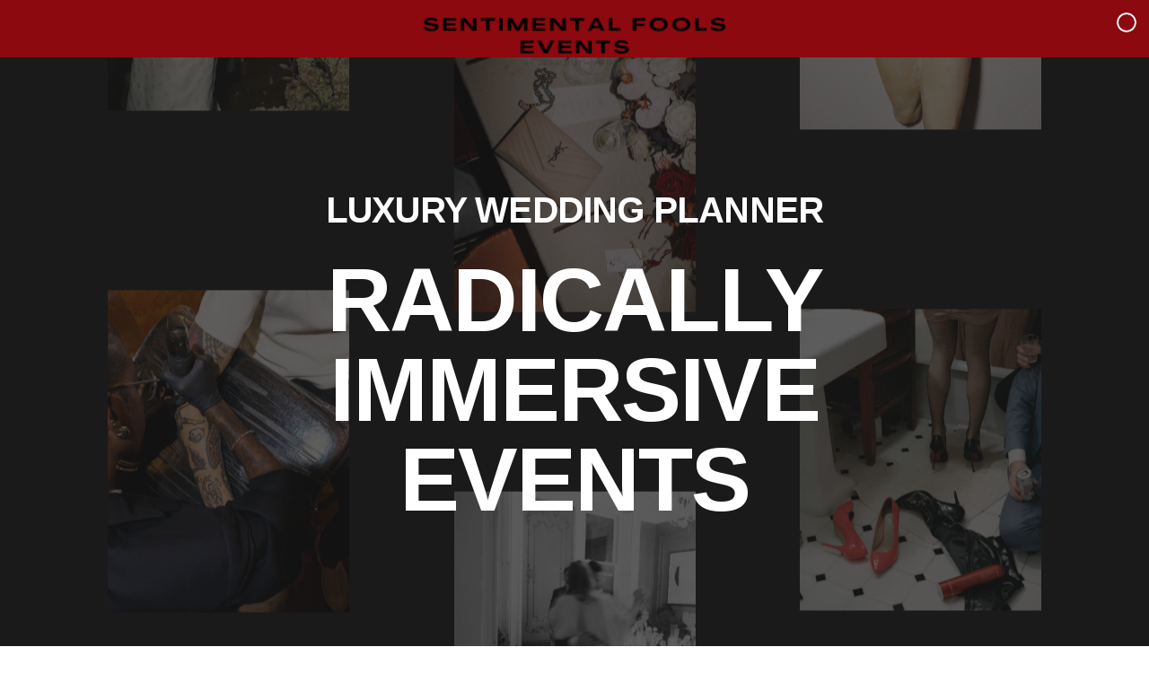

--- FILE ---
content_type: text/html; charset=UTF-8
request_url: https://sentimentalfoolsevents.com/experience
body_size: 30565
content:
<!DOCTYPE html>
<html class="d" lang="">
  <head>
    <meta charset="UTF-8" />
    <meta name="viewport" content="width=device-width, initial-scale=1" />
    <title>EXPERIENCE</title>
      <link rel="preconnect" href="https://static.showit.co" />
      <link rel="canonical" href="https://sentimentalfoolsevents.com/experience" />
    
    <link rel="preconnect" href="https://fonts.googleapis.com">
<link rel="preconnect" href="https://fonts.gstatic.com" crossorigin>
<link href="https://fonts.googleapis.com/css?family=EB+Garamond:regular|Arimo:700|EB+Garamond:italic" rel="stylesheet" type="text/css"/>
    <script id="init_data" type="application/json">
      {"mobile":{"w":320,"bgMediaType":"none","bgFillType":"color","bgColor":"#000000:0"},"desktop":{"w":1200,"bgColor":"#000000:0","bgMediaType":"none","bgFillType":"color"},"sid":"od3m1ub2apv6awf0qruz6a","break":768,"assetURL":"//static.showit.co","contactFormId":"156238/284995","cfAction":"aHR0cHM6Ly9jbGllbnRzZXJ2aWNlLnNob3dpdC5jby9jb250YWN0Zm9ybQ==","sgAction":"aHR0cHM6Ly9jbGllbnRzZXJ2aWNlLnNob3dpdC5jby9zb2NpYWxncmlk","blockData":[{"slug":"header-dark","visible":"a","states":[],"d":{"h":1,"w":1200,"locking":{"side":"t"},"bgFillType":"color","bgColor":"#000000:0","bgMediaType":"none"},"m":{"h":1,"w":320,"locking":{"side":"t"},"bgFillType":"color","bgColor":"#000000:0","bgMediaType":"none"}},{"slug":"header","visible":"a","states":[],"d":{"h":800,"w":1200,"nature":"wH","bgFillType":"color","bgColor":"colors-5","bgMediaType":"none"},"m":{"h":400,"w":320,"bgFillType":"color","bgColor":"colors-5","bgMediaType":"none"}},{"slug":"intro-1","visible":"a","states":[],"d":{"h":820,"w":1200,"bgFillType":"color","bgColor":"colors-6","bgMediaType":"none"},"m":{"h":500,"w":320,"bgFillType":"color","bgColor":"colors-6","bgMediaType":"none"}},{"slug":"features-alt","visible":"a","states":[],"d":{"h":330,"w":1200,"bgFillType":"color","bgColor":"#8c080f:100","bgMediaType":"none"},"m":{"h":320,"w":320,"bgFillType":"color","bgColor":"#8c080f:100","bgMediaType":"none"}},{"slug":"services","visible":"a","states":[],"d":{"h":1205,"w":1200,"locking":{},"nature":"wH","trIn":{"duration":1},"stateTrIn":{"type":"none","delay":0,"duration":3,"direction":"Up"},"stateTrOut":{"type":"none","delay":0,"duration":3,"direction":"Up"},"bgFillType":"color","bgColor":"colors-6","bgMediaType":"none"},"m":{"h":710,"w":320,"locking":{},"nature":"wH","trIn":{"duration":1},"stateTrIn":{"type":"none","delay":0,"duration":3,"direction":"Up"},"stateTrOut":{"type":"none","delay":0,"duration":3,"direction":"Up"},"bgFillType":"color","bgColor":"colors-6","bgMediaType":"none"}},{"slug":"values","visible":"a","states":[],"d":{"h":830,"w":1200,"bgFillType":"color","bgColor":"#8b090f:100","bgMediaType":"none"},"m":{"h":800,"w":320,"bgFillType":"color","bgColor":"#8b090f:100","bgMediaType":"none"}},{"slug":"right-image-overlay","visible":"a","states":[],"d":{"h":1,"w":1200,"locking":{"side":"st"},"bgFillType":"color","bgColor":"colors-7","bgMediaType":"none"},"m":{"h":200,"w":320,"bgFillType":"color","bgColor":"colors-7","bgMediaType":"none"}},{"slug":"package-01","visible":"a","states":[],"d":{"h":432,"w":1200,"bgFillType":"color","bgColor":"colors-6","bgMediaType":"none"},"m":{"h":400,"w":320,"bgFillType":"color","bgColor":"colors-6","bgMediaType":"none"}},{"slug":"package-02","visible":"a","states":[],"d":{"h":432,"w":1200,"bgFillType":"color","bgColor":"colors-6","bgMediaType":"none"},"m":{"h":342,"w":320,"bgFillType":"color","bgColor":"colors-6","bgMediaType":"none"}},{"slug":"package-03","visible":"a","states":[],"d":{"h":432,"w":1200,"bgFillType":"color","bgColor":"colors-6","bgMediaType":"none"},"m":{"h":342,"w":320,"bgFillType":"color","bgColor":"colors-6","bgMediaType":"none"}},{"slug":"expectation","visible":"a","states":[{"d":{"bgFillType":"color","bgMediaType":"none"},"m":{"bgFillType":"color","bgMediaType":"none"},"slug":"step-1"},{"d":{"bgFillType":"color","bgMediaType":"none"},"m":{"bgFillType":"color","bgMediaType":"none"},"slug":"step-2"},{"d":{"bgFillType":"color","bgMediaType":"none"},"m":{"bgFillType":"color","bgMediaType":"none"},"slug":"step-3"}],"d":{"h":1222,"w":1200,"trIn":{"type":"fade","delay":0,"duration":2,"direction":"Left"},"trOut":{"type":"fade","delay":0,"duration":2,"direction":"Left"},"aav":4,"stateTrIn":{"type":"slide","delay":0,"duration":1.5,"direction":"Right"},"stateTrOut":{"type":"slide","delay":0,"duration":1.5,"direction":"Left"},"bgFillType":"color","bgColor":"colors-6","bgMediaType":"none","tr":{"in":{"cl":"fadeIn","d":2,"dl":0},"out":{"cl":"fadeOut","d":2,"dl":0}}},"m":{"h":620,"w":320,"trIn":{"type":"fade","delay":0,"duration":2,"direction":"Left"},"trOut":{"type":"fade","delay":0,"duration":2,"direction":"Left"},"stateTrIn":{"type":"slide","delay":0,"duration":1.5,"direction":"Right"},"stateTrOut":{"type":"slide","delay":0,"duration":1.5,"direction":"Left"},"bgFillType":"color","bgColor":"colors-6","bgMediaType":"none","tr":{"in":{"cl":"fadeIn","d":"0.5","dl":"0"},"out":{"cl":"fadeOut","d":2,"dl":0}}},"stateTrans":[{"d":{"in":{"cl":"slideInRight","d":1.5,"dl":0,"od":"slideInLeft"},"out":{"cl":"slideOutLeft","d":1.5,"dl":0,"od":"slideOutRight"}},"m":{"in":{"cl":"slideInRight","d":1.5,"dl":0,"od":"slideInLeft"},"out":{"cl":"slideOutLeft","d":1.5,"dl":0,"od":"slideOutRight"}}},{"d":{"in":{"cl":"slideInRight","d":1.5,"dl":0,"od":"slideInLeft"},"out":{"cl":"slideOutLeft","d":1.5,"dl":0,"od":"slideOutRight"}},"m":{"in":{"cl":"slideInRight","d":1.5,"dl":0,"od":"slideInLeft"},"out":{"cl":"slideOutLeft","d":1.5,"dl":0,"od":"slideOutRight"}}},{"d":{"in":{"cl":"slideInRight","d":1.5,"dl":0,"od":"slideInLeft"},"out":{"cl":"slideOutLeft","d":1.5,"dl":0,"od":"slideOutRight"}},"m":{"in":{"cl":"slideInRight","d":1.5,"dl":0,"od":"slideInLeft"},"out":{"cl":"slideOutLeft","d":1.5,"dl":0,"od":"slideOutRight"}}}]},{"slug":"details","visible":"a","states":[],"d":{"h":1260,"w":1200,"bgFillType":"color","bgColor":"colors-6","bgMediaType":"none"},"m":{"h":1120,"w":320,"bgFillType":"color","bgColor":"colors-6","bgMediaType":"none"}},{"slug":"scrolling-cta-1","visible":"a","states":[{"d":{"bgFillType":"color","bgColor":"colors-6","bgMediaType":"none"},"m":{"bgFillType":"color","bgColor":"colors-6","bgMediaType":"none"},"slug":"delete-duplicate-1"}],"d":{"h":460,"w":1200,"aav":20,"bgFillType":"color","bgColor":"#f6f4f0","bgMediaType":"none"},"m":{"h":220,"w":320,"bgFillType":"color","bgColor":"#f6f4f0","bgMediaType":"none"},"stateTrans":[{}]},{"slug":"footer","visible":"a","states":[{"d":{"bgFillType":"color","bgColor":"#000000:0","bgMediaType":"none"},"m":{"bgFillType":"color","bgColor":"#000000:0","bgMediaType":"none"},"slug":"newsletter-cta"},{"d":{"bgFillType":"color","bgColor":"#000000:0","bgMediaType":"none"},"m":{"bgFillType":"color","bgColor":"#000000:0","bgMediaType":"none"},"slug":"newsletter-sign-up"}],"d":{"h":370,"w":1200,"locking":{},"nature":"wH","trIn":{"type":"fade","delay":0,"duration":2},"trOut":{"type":"fade","delay":0,"duration":2},"stateTrIn":{"type":"slide","delay":0,"duration":2,"direction":"Left"},"stateTrOut":{"type":"slide","delay":0,"duration":3,"direction":"Right"},"bgFillType":"color","bgColor":"colors-0","bgMediaType":"none","tr":{"in":{"cl":"fadeIn","d":2,"dl":0},"out":{"cl":"fadeOut","d":2,"dl":0}}},"m":{"h":460,"w":320,"nature":"wH","trIn":{"type":"fade","delay":0,"duration":2},"trOut":{"type":"fade","delay":0,"duration":2},"stateTrIn":{"type":"slide","delay":0,"duration":2,"direction":"Left"},"stateTrOut":{"type":"slide","delay":0,"duration":3,"direction":"Right"},"bgFillType":"color","bgColor":"colors-0","bgMediaType":"none","tr":{"in":{"cl":"fadeIn","d":2,"dl":0},"out":{"cl":"fadeOut","d":2,"dl":0}}},"stateTrans":[{"d":{"in":{"cl":"slideInLeft","d":2,"dl":0,"od":"slideInRight"},"out":{"cl":"slideOutRight","d":3,"dl":0,"od":"slideOutLeft"}},"m":{"in":{"cl":"slideInLeft","d":2,"dl":0,"od":"slideInRight"},"out":{"cl":"slideOutRight","d":3,"dl":0,"od":"slideOutLeft"}}},{"d":{"in":{"cl":"slideInLeft","d":2,"dl":0,"od":"slideInRight"},"out":{"cl":"slideOutRight","d":3,"dl":0,"od":"slideOutLeft"}},"m":{"in":{"cl":"slideInLeft","d":2,"dl":0,"od":"slideInRight"},"out":{"cl":"slideOutRight","d":3,"dl":0,"od":"slideOutLeft"}}}]},{"slug":"pop-navigation","visible":"a","states":[{"d":{"bgFillType":"color","bgColor":"#000000:0","bgMediaType":"none"},"m":{"bgFillType":"color","bgColor":"#000000:0","bgMediaType":"none"},"slug":"rotating-images-1"},{"d":{"bgFillType":"color","bgColor":"#000000:0","bgMediaType":"none"},"m":{"bgFillType":"color","bgColor":"#000000:0","bgMediaType":"none"},"slug":"rotating-images-2"}],"d":{"h":761,"w":1200,"locking":{"side":"t"},"trIn":{"type":"fade","delay":0,"duration":1},"trOut":{"delay":0,"duration":1,"direction":"Right"},"aav":4.25,"stateTrIn":{"type":"fade","delay":0,"duration":1.25,"direction":"Up"},"stateTrOut":{"type":"fade","delay":0,"duration":1.5},"bgFillType":"color","bgColor":"colors-5","bgMediaType":"none","tr":{"in":{"cl":"fadeIn","d":1,"dl":0}}},"m":{"h":500,"w":320,"locking":{"side":"t"},"nature":"wH","trIn":{"type":"fade","delay":0,"duration":1},"trOut":{"delay":0,"duration":1,"direction":"Right"},"aav":4.25,"stateTrIn":{"type":"fade","delay":0,"duration":1.25,"direction":"Up"},"stateTrOut":{"type":"fade","delay":0,"duration":1.5},"bgFillType":"color","bgColor":"colors-5","bgMediaType":"none","tr":{"in":{"cl":"fadeIn","d":1,"dl":0}}},"stateTrans":[{"d":{"in":{"cl":"fadeIn","d":1.25,"dl":0,"od":"fadeIn"},"out":{"cl":"fadeOut","d":1.5,"dl":0,"od":"fadeOut"}},"m":{"in":{"cl":"fadeIn","d":1.25,"dl":0,"od":"fadeIn"},"out":{"cl":"fadeOut","d":1.5,"dl":0,"od":"fadeOut"}}},{"d":{"in":{"cl":"fadeIn","d":1.25,"dl":0,"od":"fadeIn"},"out":{"cl":"fadeOut","d":1.5,"dl":0,"od":"fadeOut"}},"m":{"in":{"cl":"fadeIn","d":1.25,"dl":0,"od":"fadeIn"},"out":{"cl":"fadeOut","d":1.5,"dl":0,"od":"fadeOut"}}}]}],"elementData":[{"type":"simple","visible":"a","id":"header-dark_0","blockId":"header-dark","m":{"x":290,"y":14,"w":16,"h":16,"a":0},"d":{"x":1164,"y":14,"w":22,"h":22,"a":0,"lockH":"r"},"pc":[{"type":"show","block":"pop-navigation"}]},{"type":"graphic","visible":"a","id":"header-dark_1","blockId":"header-dark","m":{"x":91,"y":-43,"w":139,"h":129,"a":0},"d":{"x":428,"y":8,"w":344,"h":76,"a":0},"c":{"key":"B4anINDMFqKF9O_o_KdD9g/156238/untitled_design_1.png","aspect_ratio":1}},{"type":"gallery","visible":"a","id":"header_0","blockId":"header","m":{"x":170,"y":-409,"w":192,"h":856,"a":0,"trIn":{"cl":"slideIn","d":"0.5","dl":"0"},"cols":1},"d":{"x":611,"y":-2151,"w":669,"h":3031,"a":0,"o":30,"trIn":{"cl":"slideInUp","d":60,"dl":"0"},"lockH":"r","lockV":"b","cols":1},"imgs":[{"key":"wz4PjuC548IcTNJz0dEkdA/156238/snapinsta_to_440304324_955879112507019_596199524394652276_n.jpg"},{"key":"o-2I_eZQ2gPSNgK0RgWdRQ/156238/snapinsta_to_450977637_458366416833529_257005910795324830_n.jpg"},{"key":"Zk1Gwj_llbIJLFzpobs5GQ/156238/snapinsta_to_474799242_18440082418077006_7381472619694511349_n.jpg"},{"key":"NWz7ROEImpA978BqcoWH6A/156238/snapinsta_to_502911607_18405126658128031_5414724393759255166_n.jpg"}],"gal":"tile"},{"type":"gallery","visible":"a","id":"header_1","blockId":"header","m":{"x":-42,"y":-421,"w":192,"h":856,"a":0,"trIn":{"cl":"slideIn","d":"0.5","dl":"0"},"cols":1},"d":{"x":-80,"y":-2243,"w":669,"h":3123,"a":0,"o":30,"trIn":{"cl":"slideInUp","d":60,"dl":"0"},"lockH":"l","lockV":"b","cols":1},"imgs":[{"key":"Clwan0fiDS3OdITUhowSeQ/156238/13.jpg"},{"key":"hEsdjiOg8h5dH5_eI8OkRg/156238/screenshot_2025-09-01_at_10_44_22_pm.png"},{"key":"9A5v3NyZH7cCJjpO_XyRzg/156238/kwel_x_nikki_daskalakis_-_1003_websize.jpg"},{"key":"4GNdyZXP-wRVu6vhH-vEvg/156238/snapinsta_to_518060940_18409717849128031_3054623103736860616_n.jpg"},{"key":"M7Z6NG6T7TntNFAow51elQ/156238/snapinsta_to_375778969_3487249401486595_5480118937268099576_n.jpg"},{"key":"Lu4FppWItTlUSymua8tL5g/156238/snapinsta_to_472316203_18382598422128031_5006940485282647385_n.jpg"}],"gal":"tile"},{"type":"gallery","visible":"a","id":"header_2","blockId":"header","m":{"x":64,"y":-78,"w":192,"h":856,"a":0,"trIn":{"cl":"slideIn","d":"0.5","dl":"0"},"cols":1},"d":{"x":266,"y":-80,"w":669,"h":2721,"a":0,"o":30,"trIn":{"cl":"slideInDown","d":60,"dl":"0"},"lockV":"t","cols":1},"imgs":[{"key":"-Bdb9JgI6-tfcRH_8fQ1WQ/156238/snapinsta_to_466926512_544402258373364_4269430351194019563_n.jpg"},{"key":"cEyUunvFPaIffR4tivuu9A/156238/img_1749.jpg"},{"key":"KA9t1GRjLr8NLp_Zi-YLGQ/156238/sentimental_fools_website_imagery.png"},{"key":"RmgQ8SkILN6tsUiF4Y-xgQ/156238/img_1782.jpg"}],"gal":"tile"},{"type":"simple","visible":"a","id":"header_3","blockId":"header","m":{"x":0,"y":0,"w":320,"h":400,"a":0},"d":{"x":0,"y":70,"w":1200,"h":730,"a":0,"o":0,"lockH":"s","lockV":"s"}},{"type":"text","visible":"a","id":"header_4","blockId":"header","m":{"x":20,"y":332,"w":280,"h":18,"a":0},"d":{"x":40,"y":746,"w":492,"h":22,"a":0,"lockH":"l","lockV":"b"}},{"type":"text","visible":"a","id":"header_5","blockId":"header","m":{"x":20,"y":310,"w":280,"h":20,"a":0},"d":{"x":40,"y":719,"w":492,"h":27,"a":0,"lockH":"l","lockV":"b"}},{"type":"text","visible":"a","id":"header_6","blockId":"header","m":{"x":20,"y":168,"w":280,"h":63,"a":0},"d":{"x":180,"y":284,"w":840,"h":308,"a":0}},{"type":"text","visible":"a","id":"header_7","blockId":"header","m":{"x":20,"y":128,"w":280,"h":8,"a":0},"d":{"x":180,"y":214,"w":840,"h":40,"a":0}},{"type":"simple","visible":"a","id":"header_8","blockId":"header","m":{"x":-320,"y":0,"w":915,"h":37,"a":0},"d":{"x":-567,"y":0,"w":2470,"h":64,"a":0}},{"type":"text","visible":"a","id":"intro-1_0","blockId":"intro-1","m":{"x":30,"y":201,"w":260,"h":274,"a":0},"d":{"x":108,"y":364,"w":560,"h":253,"a":0,"lockH":"l"}},{"type":"graphic","visible":"d","id":"intro-1_1","blockId":"intro-1","m":{"x":-129,"y":94,"w":98,"h":129,"a":0},"d":{"x":806,"y":263,"w":340,"h":472,"a":0,"o":100,"trIn":{"cl":"fadeIn","d":1,"dl":0.25},"lockH":"rs"},"c":{"key":"0JVYmK2c5XhzfDWNgqpjrw/156238/sentimental_fools_website_imagery.png","aspect_ratio":0.8}},{"type":"text","visible":"a","id":"intro-1_2","blockId":"intro-1","m":{"x":99,"y":120,"w":199,"h":48,"a":0},"d":{"x":293,"y":214,"w":409,"h":98,"a":0}},{"type":"text","visible":"a","id":"intro-1_3","blockId":"intro-1","m":{"x":18,"y":73,"w":221,"h":24,"a":0},"d":{"x":201,"y":125,"w":737,"h":58,"a":0}},{"type":"text","visible":"a","id":"intro-1_4","blockId":"intro-1","m":{"x":155,"y":18,"w":143,"h":24,"a":0},"d":{"x":392,"y":55,"w":620,"h":58,"a":0}},{"type":"text","visible":"a","id":"features-alt_0","blockId":"features-alt","m":{"x":30,"y":34,"w":260,"h":19,"a":0},"d":{"x":339,"y":70,"w":522,"h":37,"a":0}},{"type":"graphic","visible":"a","id":"features-alt_1","blockId":"features-alt","m":{"x":67,"y":102,"w":187,"h":26,"a":0},"d":{"x":94,"y":164,"w":299,"h":42,"a":0},"c":{"key":"AC3Cy5zYn2pYVfHNgGINrw/156238/3.png","aspect_ratio":1}},{"type":"graphic","visible":"a","id":"features-alt_2","blockId":"features-alt","m":{"x":90,"y":153,"w":140,"h":56,"a":0},"d":{"x":495,"y":107,"w":211,"h":157,"a":0},"c":{"key":"7MKKAc-oDnxc7IG9UgYjew/156238/2.png","aspect_ratio":1}},{"type":"graphic","visible":"a","id":"features-alt_3","blockId":"features-alt","m":{"x":90,"y":232,"w":140,"h":58,"a":0},"d":{"x":833,"y":117,"w":182,"h":137,"a":0},"c":{"key":"LL_cqfTCs0uta2W8lRfb0g/156238/1.png","aspect_ratio":1}},{"type":"graphic","visible":"d","id":"services_0","blockId":"services","m":{"x":425,"y":35,"w":69,"h":89,"a":0,"o":100,"gs":{"t":"cover","p":120,"x":30,"y":90,"s":50},"trIn":{"cl":"fadeIn","d":1.5,"dl":0.5}},"d":{"x":957,"y":112,"w":260,"h":363,"a":0,"o":100,"gs":{"t":"cover","p":120,"x":30,"y":90,"s":50},"trIn":{"cl":"fadeIn","d":1.5,"dl":0.5},"lockH":"r"},"c":{"key":"M7Z6NG6T7TntNFAow51elQ/156238/snapinsta_to_375778969_3487249401486595_5480118937268099576_n.jpg","aspect_ratio":0.8}},{"type":"graphic","visible":"d","id":"services_1","blockId":"services","m":{"x":339,"y":35,"w":99,"h":125,"a":0,"o":100,"gs":{"t":"cover","p":120,"x":30,"y":90,"s":50},"trIn":{"cl":"fadeIn","d":1.5,"dl":0.5}},"d":{"x":631,"y":112,"w":295,"h":363,"a":0,"o":100,"gs":{"t":"cover","p":120,"x":30,"y":90,"s":50},"trIn":{"cl":"fadeIn","d":1.5,"dl":0.5},"lockH":"r"},"c":{"key":"A6PG_rtHuyoxYg4pqwsZ3A/156238/snapinsta_to_535395249_18415842886128031_7248958155210148601_n.jpg","aspect_ratio":0.75}},{"type":"text","visible":"a","id":"services_2","blockId":"services","m":{"x":30,"y":631,"w":263,"h":30,"a":0,"trIn":{"cl":"fadeIn","d":"0.5","dl":"0"}},"d":{"x":92,"y":1056,"w":865,"h":22,"a":0,"trIn":{"cl":"fadeIn","d":1.5,"dl":0.5},"lockH":"l"}},{"type":"text","visible":"a","id":"services_3","blockId":"services","m":{"x":30,"y":458,"w":260,"h":144,"a":0,"trIn":{"cl":"fadeIn","d":1.5,"dl":0.5}},"d":{"x":85,"y":909,"w":940,"h":80,"a":0,"trIn":{"cl":"fadeIn","d":1.5,"dl":0.5},"lockH":"l"}},{"type":"text","visible":"d","id":"services_4","blockId":"services","m":{"x":234,"y":588,"w":113,"h":30,"a":90,"trIn":{"cl":"fadeIn","d":2,"dl":1}},"d":{"x":-1,"y":94,"w":150,"h":36,"a":270,"trIn":{"cl":"fadeIn","d":1.5,"dl":1},"lockH":"l","lockV":"t"}},{"type":"text","visible":"a","id":"services_5","blockId":"services","m":{"x":28,"y":24,"w":265,"h":192,"a":0,"trIn":{"cl":"fadeIn","d":1.5,"dl":0.5}},"d":{"x":85,"y":511,"w":879,"h":251,"a":0,"trIn":{"cl":"fadeIn","d":1.5,"dl":0.5},"lockH":"l"}},{"type":"graphic","visible":"d","id":"services_6","blockId":"services","m":{"x":425,"y":35,"w":69,"h":89,"a":0,"o":100,"gs":{"t":"cover","p":120,"x":30,"y":90,"s":50},"trIn":{"cl":"fadeIn","d":1.5,"dl":0.5}},"d":{"x":957,"y":511,"w":260,"h":363,"a":0,"o":100,"gs":{"t":"cover","p":120,"x":30,"y":90,"s":50},"trIn":{"cl":"fadeIn","d":1.5,"dl":0.5},"lockH":"r"},"c":{"key":"RHh80SoffJprRx9Uho1eew/156238/snapinsta_to_484014591_18442093579073361_107488104768475521_n.jpg","aspect_ratio":0.80059}},{"type":"text","visible":"a","id":"values_0","blockId":"values","m":{"x":10,"y":76,"w":300,"h":633,"a":0},"d":{"x":40,"y":165,"w":1120,"h":510,"a":0}},{"type":"text","visible":"a","id":"values_1","blockId":"values","m":{"x":30,"y":22,"w":260,"h":19,"a":0},"d":{"x":94,"y":58,"w":400,"h":28,"a":0,"lockH":"l"}},{"type":"text","visible":"a","id":"values_2","blockId":"values","m":{"x":30,"y":735,"w":260,"h":19,"a":0},"d":{"x":559,"y":700,"w":82,"h":48,"a":0,"lockH":"l"}},{"type":"graphic","visible":"a","id":"right-image-overlay_0","blockId":"right-image-overlay","m":{"x":0,"y":0,"w":320,"h":200,"a":0,"gs":{"s":35}},"d":{"x":762,"y":0,"w":440,"h":1297,"a":0,"o":100,"gs":{"t":"zoom","p":221.183,"x":28.902,"y":0},"trIn":{"cl":"fadeIn","d":1,"dl":0},"lockH":"rs"},"c":{"key":"BPpHU8QkQmAl5bRaLPTxAQ/156238/snapinsta_to_529701874_18413783890128031_6544196626282181090_n.jpg","aspect_ratio":0.75}},{"type":"line","visible":"a","id":"package-01_0","blockId":"package-01","m":{"x":256,"y":367,"w":44,"h":1,"a":0},"d":{"x":674,"y":376,"w":48,"h":1,"a":0}},{"type":"text","visible":"a","id":"package-01_1","blockId":"package-01","m":{"x":246,"y":341,"w":54,"h":26,"a":0},"d":{"x":576,"y":350,"w":146,"h":26,"a":0}},{"type":"text","visible":"a","id":"package-01_2","blockId":"package-01","m":{"x":20,"y":155,"w":187,"h":199,"a":0},"d":{"x":40,"y":282,"w":500,"h":90,"a":0,"lockH":"l"}},{"type":"text","visible":"a","id":"package-01_3","blockId":"package-01","m":{"x":180,"y":98,"w":120,"h":36,"a":0},"d":{"x":540,"y":97,"w":182,"h":41,"a":0}},{"type":"text","visible":"a","id":"package-01_4","blockId":"package-01","m":{"x":20,"y":23,"w":280,"h":44,"a":0},"d":{"x":40,"y":180,"w":591,"h":72,"a":0,"lockH":"l"}},{"type":"text","visible":"d","id":"package-01_5","blockId":"package-01","m":{"x":20,"y":180,"w":74,"h":50,"a":0},"d":{"x":40,"y":90,"w":126,"h":82,"a":0,"lockH":"l"}},{"type":"line","visible":"a","id":"package-02_0","blockId":"package-02","m":{"x":256,"y":315,"w":44,"h":1,"a":0},"d":{"x":674,"y":361,"w":48,"h":1,"a":0}},{"type":"text","visible":"a","id":"package-02_1","blockId":"package-02","m":{"x":246,"y":289,"w":54,"h":26,"a":0},"d":{"x":576,"y":335,"w":146,"h":26,"a":0}},{"type":"text","visible":"a","id":"package-02_2","blockId":"package-02","m":{"x":20,"y":135,"w":160,"h":189,"a":0},"d":{"x":40,"y":289,"w":500,"h":90,"a":0,"lockH":"l"}},{"type":"text","visible":"a","id":"package-02_3","blockId":"package-02","m":{"x":170,"y":115,"w":130,"h":36,"a":0},"d":{"x":548,"y":97,"w":174,"h":41,"a":0}},{"type":"text","visible":"a","id":"package-02_4","blockId":"package-02","m":{"x":20,"y":42,"w":244,"h":44,"a":0},"d":{"x":40,"y":180,"w":540,"h":72,"a":0,"lockH":"l"}},{"type":"text","visible":"d","id":"package-02_5","blockId":"package-02","m":{"x":20,"y":180,"w":74,"h":50,"a":0},"d":{"x":40,"y":90,"w":126,"h":82,"a":0,"lockH":"l"}},{"type":"line","visible":"a","id":"package-02_6","blockId":"package-02","m":{"x":0,"y":0,"w":320,"a":0},"d":{"x":0,"y":0,"w":762,"h":1,"a":0,"lockH":"ls"}},{"type":"line","visible":"a","id":"package-03_0","blockId":"package-03","m":{"x":257,"y":305,"w":43,"h":1,"a":0},"d":{"x":675,"y":334,"w":47,"h":1,"a":0}},{"type":"text","visible":"a","id":"package-03_1","blockId":"package-03","m":{"x":213,"y":279,"w":87,"h":26,"a":0},"d":{"x":576,"y":308,"w":146,"h":26,"a":0}},{"type":"text","visible":"a","id":"package-03_2","blockId":"package-03","m":{"x":20,"y":153,"w":146,"h":158,"a":0},"d":{"x":43,"y":284,"w":500,"h":90,"a":0,"lockH":"l"}},{"type":"text","visible":"a","id":"package-03_3","blockId":"package-03","m":{"x":160,"y":117,"w":140,"h":36,"a":0},"d":{"x":528,"y":97,"w":194,"h":41,"a":0}},{"type":"text","visible":"a","id":"package-03_4","blockId":"package-03","m":{"x":20,"y":42,"w":210,"h":44,"a":0},"d":{"x":40,"y":180,"w":540,"h":72,"a":0,"lockH":"l"}},{"type":"text","visible":"d","id":"package-03_5","blockId":"package-03","m":{"x":20,"y":180,"w":74,"h":50,"a":0},"d":{"x":40,"y":90,"w":126,"h":82,"a":0,"lockH":"l"}},{"type":"line","visible":"a","id":"package-03_6","blockId":"package-03","m":{"x":0,"y":0,"w":320,"a":0},"d":{"x":0,"y":0,"w":762,"h":1,"a":0,"lockH":"ls"}},{"type":"text","visible":"a","id":"expectation_0","blockId":"expectation","m":{"x":61,"y":566,"w":198,"h":22,"a":0,"trIn":{"cl":"fadeIn","d":1,"dl":0.5}},"d":{"x":698,"y":871,"w":200,"h":24,"a":0,"trIn":{"cl":"fadeIn","d":1,"dl":0.5}}},{"type":"graphic","visible":"a","id":"expectation_step-1_0","blockId":"expectation","m":{"x":276,"y":198,"w":90,"h":140,"a":0,"trIn":{"cl":"fadeIn","d":1,"dl":0}},"d":{"x":1048,"y":740,"w":196,"h":275,"a":0,"o":80,"gs":{"t":"zoom","p":210.459,"x":0,"y":50},"trIn":{"cl":"fadeIn","d":2,"dl":0.25},"lockH":"r"},"c":{"key":"EYQfGdZdReEvKNZYQfgxQg/156238/snapinsta_to_522665925_18411456802128031_8037627980666140567_n.jpg","aspect_ratio":1.5}},{"type":"graphic","visible":"a","id":"expectation_step-1_1","blockId":"expectation","m":{"x":61,"y":84,"w":198,"h":254,"a":0},"d":{"x":302,"y":177,"w":596,"h":669,"a":0,"o":80,"gs":{"t":"zoom","p":168.372,"x":50.736,"y":50}},"c":{"key":"sudDnZVh-hThsXsjFNhdhg/156238/snapinsta_to_523363541_18411456790128031_7079646309537982548_n.jpg","aspect_ratio":1.5}},{"type":"graphic","visible":"a","id":"expectation_step-1_2","blockId":"expectation","m":{"x":-46,"y":84,"w":90,"h":140,"a":0,"trIn":{"cl":"fadeIn","d":1,"dl":0}},"d":{"x":-48,"y":-38,"w":207,"h":269,"a":0,"o":80,"trIn":{"cl":"fadeIn","d":1.5,"dl":0},"lockH":"l"},"c":{"key":"poQqTIBjbscY_PBmgoFcxg/156238/snapinsta_to_523363005_18411456817128031_4869602747652983854_n.jpg","aspect_ratio":1.5}},{"type":"text","visible":"a","id":"expectation_step-1_3","blockId":"expectation","m":{"x":61,"y":361,"w":198,"h":113,"a":0,"trIn":{"cl":"fadeIn","d":1.5,"dl":"0"}},"d":{"x":302,"y":871,"w":372,"h":103,"a":0,"trIn":{"cl":"fadeIn","d":1.5,"dl":"0"}}},{"type":"text","visible":"a","id":"expectation_step-1_4","blockId":"expectation","m":{"x":17,"y":168,"w":289,"h":86,"a":0,"trIn":{"cl":"fadeIn","d":1.5,"dl":0.25}},"d":{"x":92,"y":408,"w":1017,"h":204,"a":0,"trIn":{"cl":"fadeIn","d":1.5,"dl":0.25}}},{"type":"graphic","visible":"a","id":"expectation_step-2_0","blockId":"expectation","m":{"x":276,"y":84,"w":90,"h":140,"a":0,"trIn":{"cl":"fadeIn","d":1,"dl":0}},"d":{"x":1048,"y":740,"w":196,"h":275,"a":0,"o":80,"trIn":{"cl":"fadeIn","d":2,"dl":0.25},"lockH":"r"},"c":{"key":"P8eWvLmYf6SIC0GjaoIMnw/156238/dsc00829.jpg","aspect_ratio":0.80006}},{"type":"graphic","visible":"a","id":"expectation_step-2_1","blockId":"expectation","m":{"x":61,"y":84,"w":198,"h":254,"a":0},"d":{"x":302,"y":177,"w":596,"h":669,"a":0,"o":80,"gs":{"t":"zoom","p":100,"x":50,"y":0}},"c":{"key":"pCMjMzHfPeYY5HivJ7UrxA/156238/snapinsta_to_523476541_18412012660128031_5917281077124206542_n.jpg","aspect_ratio":0.75052}},{"type":"graphic","visible":"a","id":"expectation_step-2_2","blockId":"expectation","m":{"x":-46,"y":198,"w":90,"h":140,"a":0,"trIn":{"cl":"fadeIn","d":2,"dl":0}},"d":{"x":-48,"y":-38,"w":207,"h":269,"a":0,"o":80,"trIn":{"cl":"fadeIn","d":1.5,"dl":0},"lockH":"l"},"c":{"key":"Iw8fnZLqbMJoeBiawcq8qQ/156238/snapinsta_to_522901112_18412012867128031_187448214218276225_n.jpg","aspect_ratio":0.75052}},{"type":"text","visible":"a","id":"expectation_step-2_3","blockId":"expectation","m":{"x":61,"y":361,"w":198,"h":113,"a":0,"trIn":{"cl":"fadeIn","d":1.5,"dl":"0"}},"d":{"x":302,"y":871,"w":372,"h":83,"a":0,"trIn":{"cl":"fadeIn","d":1.5,"dl":"0"}}},{"type":"text","visible":"a","id":"expectation_step-2_4","blockId":"expectation","m":{"x":17,"y":168,"w":289,"h":86,"a":0,"trIn":{"cl":"fadeIn","d":1.5,"dl":0.5}},"d":{"x":73,"y":408,"w":1055,"h":204,"a":0,"trIn":{"cl":"fadeIn","d":1.5,"dl":0}}},{"type":"graphic","visible":"a","id":"expectation_step-3_0","blockId":"expectation","m":{"x":276,"y":84,"w":90,"h":140,"a":0,"trIn":{"cl":"fadeIn","d":1,"dl":0}},"d":{"x":1048,"y":740,"w":196,"h":275,"a":0,"o":80,"trIn":{"cl":"fadeIn","d":2,"dl":0.25},"lockH":"r"},"c":{"key":"snnPh7TV-2NFwfd-BqLLhQ/156238/snapinsta_to_515862439_18409105276128031_3025145217781476558_n.jpg","aspect_ratio":0.75157}},{"type":"graphic","visible":"a","id":"expectation_step-3_1","blockId":"expectation","m":{"x":61,"y":84,"w":198,"h":254,"a":0},"d":{"x":302,"y":177,"w":596,"h":669,"a":0,"o":80,"gs":{"t":"zoom","p":100,"x":50,"y":100}},"c":{"key":"o03r3PmEPd5zk5mg6zW_Kg/156238/snapinsta_to_515849110_18409105258128031_7732324483437890522_n.jpg","aspect_ratio":0.75366}},{"type":"graphic","visible":"a","id":"expectation_step-3_2","blockId":"expectation","m":{"x":-46,"y":198,"w":90,"h":140,"a":0,"trIn":{"cl":"fadeIn","d":2,"dl":0}},"d":{"x":-48,"y":-38,"w":207,"h":269,"a":0,"o":80,"trIn":{"cl":"fadeIn","d":1.5,"dl":0},"lockH":"l"},"c":{"key":"XdTB0qYJg24i6ZHavsLwWg/156238/snapinsta_to_514955203_18409105267128031_3823531950205324672_n.jpg","aspect_ratio":0.75157}},{"type":"text","visible":"a","id":"expectation_step-3_3","blockId":"expectation","m":{"x":61,"y":358,"w":198,"h":113,"a":0,"trIn":{"cl":"fadeIn","d":1.5,"dl":"0"}},"d":{"x":302,"y":871,"w":372,"h":122,"a":0,"trIn":{"cl":"fadeIn","d":1.5,"dl":"0"}}},{"type":"text","visible":"a","id":"expectation_step-3_4","blockId":"expectation","m":{"x":16,"y":204,"w":289,"h":86,"a":0,"trIn":{"cl":"fadeIn","d":1.5,"dl":0.5}},"d":{"x":73,"y":408,"w":1055,"h":204,"a":0,"trIn":{"cl":"fadeIn","d":1.5,"dl":0}}},{"type":"text","visible":"a","id":"expectation_2","blockId":"expectation","m":{"x":62,"y":56,"w":198,"h":20,"a":0},"d":{"x":302,"y":133,"w":596,"h":30,"a":0,"o":100,"lockV":"t"}},{"type":"graphic","visible":"d","id":"details_0","blockId":"details","m":{"x":455,"y":28,"w":235,"h":250,"a":0},"d":{"x":-88,"y":717,"w":372,"h":502,"a":0,"gs":{"t":"zoom","p":100,"x":50,"y":18.793},"trIn":{"cl":"fadeIn","d":1,"dl":1.25}},"c":{"key":"rcIPjD5RhwIKPhH-thMv2A/156238/sentimental_fools_website_imagery.png","aspect_ratio":0.8}},{"type":"simple","visible":"d","id":"details_1","blockId":"details","m":{"x":578,"y":366,"w":224,"h":382,"a":0,"trIn":{"cl":"slideInLeft","d":2,"dl":0}},"d":{"x":284,"y":724,"w":228,"h":465,"a":0,"trIn":{"cl":"slideInLeft","d":2,"dl":0}}},{"type":"simple","visible":"d","id":"details_2","blockId":"details","m":{"x":560,"y":347,"w":224,"h":382,"a":0,"trIn":{"cl":"slideInRight","d":2,"dl":0}},"d":{"x":-388,"y":724,"w":300,"h":465,"a":0,"trIn":{"cl":"slideInRight","d":2,"dl":0}}},{"type":"graphic","visible":"a","id":"details_3","blockId":"details","m":{"x":43,"y":0,"w":235,"h":303,"a":0,"trIn":{"cl":"fadeIn","d":1,"dl":1.25}},"d":{"x":10,"y":162,"w":392,"h":504,"a":0,"gs":{"s":30},"trIn":{"cl":"fadeIn","d":1,"dl":1.25}},"c":{"key":"DB9CVRQjoL6bbAqbSG5T5A/156238/6.png","aspect_ratio":0.8}},{"type":"simple","visible":"a","id":"details_4","blockId":"details","m":{"x":278,"y":0,"w":235,"h":303,"a":0,"trIn":{"cl":"slideInLeft","d":2,"dl":0}},"d":{"x":396,"y":162,"w":392,"h":504,"a":0,"trIn":{"cl":"slideInLeft","d":2,"dl":0}}},{"type":"simple","visible":"a","id":"details_5","blockId":"details","m":{"x":-192,"y":0,"w":235,"h":303,"a":0,"trIn":{"cl":"slideInRight","d":2,"dl":0}},"d":{"x":-382,"y":162,"w":392,"h":504,"a":0,"trIn":{"cl":"slideInRight","d":2,"dl":0}}},{"type":"text","visible":"a","id":"details_6","blockId":"details","m":{"x":92,"y":958,"w":186,"h":108,"a":0},"d":{"x":896,"y":828,"w":270,"h":126,"a":0}},{"type":"text","visible":"a","id":"details_7","blockId":"details","m":{"x":92,"y":908,"w":186,"h":38,"a":0},"d":{"x":564,"y":828,"w":212,"h":84,"a":0,"o":100,"lockV":"t"}},{"type":"text","visible":"a","id":"details_8","blockId":"details","m":{"x":24,"y":908,"w":35,"h":17,"a":0},"d":{"x":496,"y":831,"w":55,"h":31,"a":0}},{"type":"text","visible":"a","id":"details_9","blockId":"details","m":{"x":92,"y":750,"w":186,"h":112,"a":0},"d":{"x":896,"y":601,"w":270,"h":102,"a":0}},{"type":"text","visible":"a","id":"details_10","blockId":"details","m":{"x":92,"y":686,"w":186,"h":38,"a":0},"d":{"x":564,"y":599,"w":212,"h":84,"a":0,"o":100,"lockV":"t"}},{"type":"text","visible":"a","id":"details_11","blockId":"details","m":{"x":24,"y":686,"w":35,"h":17,"a":0},"d":{"x":496,"y":601,"w":55,"h":31,"a":0}},{"type":"text","visible":"a","id":"details_12","blockId":"details","m":{"x":92,"y":513,"w":186,"h":93,"a":0},"d":{"x":896,"y":368,"w":270,"h":100,"a":0}},{"type":"text","visible":"a","id":"details_13","blockId":"details","m":{"x":92,"y":475,"w":186,"h":38,"a":0},"d":{"x":564,"y":364,"w":212,"h":56,"a":0,"o":100,"lockV":"t"}},{"type":"text","visible":"a","id":"details_14","blockId":"details","m":{"x":24,"y":475,"w":35,"h":17,"a":0},"d":{"x":496,"y":368,"w":55,"h":31,"a":0}},{"type":"text","visible":"a","id":"details_15","blockId":"details","m":{"x":40,"y":339,"w":240,"h":64,"a":0,"trIn":{"cl":"fadeIn","d":1.5,"dl":0.5}},"d":{"x":424,"y":108,"w":742,"h":109,"a":0,"trIn":{"cl":"fadeIn","d":1.5,"dl":0.5}}},{"type":"text","visible":"a","id":"scrolling-cta-1_delete-duplicate-1_0","blockId":"scrolling-cta-1","m":{"x":-927,"y":95,"w":447,"h":31,"a":0,"trIn":{"cl":"slideInRight","d":15,"dl":0}},"d":{"x":731,"y":200,"w":1403,"h":60,"a":0,"trIn":{"cl":"slideInRight","d":40,"dl":"0"}}},{"type":"text","visible":"a","id":"scrolling-cta-1_delete-duplicate-1_1","blockId":"scrolling-cta-1","m":{"x":-75,"y":159,"w":289,"h":252,"a":0,"trIn":{"cl":"slideInRight","d":20,"dl":0}},"d":{"x":540,"y":356,"w":121,"h":22,"a":0,"trIn":{"cl":"slideInRight","d":40,"dl":"0"}}},{"type":"graphic","visible":"a","id":"scrolling-cta-1_delete-duplicate-1_2","blockId":"scrolling-cta-1","m":{"x":696,"y":77,"w":83,"h":67,"a":0,"trIn":{"cl":"slideInRight","d":20,"dl":"0"}},"d":{"x":495.9999999999998,"y":121,"w":184,"h":218,"a":0,"gs":{"t":"zoom","p":100,"x":50,"y":0},"trIn":{"cl":"slideInRight","d":40,"dl":"0"}},"c":{"key":"-2Ak0JkXp4E5HED1bV_3VA/156238/dscf5438.jpg","aspect_ratio":0.75}},{"type":"text","visible":"a","id":"scrolling-cta-1_delete-duplicate-1_3","blockId":"scrolling-cta-1","m":{"x":-340,"y":101,"w":441,"h":17,"a":0,"trIn":{"cl":"slideInRight","d":15,"dl":0}},"d":{"x":-772,"y":200,"w":1210,"h":60,"a":0,"trIn":{"cl":"slideInRight","d":40,"dl":"0"}}},{"type":"text","visible":"a","id":"scrolling-cta-1_delete-duplicate-1_4","blockId":"scrolling-cta-1","m":{"x":227,"y":101,"w":435,"h":18,"a":0,"trIn":{"cl":"slideInRight","d":15,"dl":0}},"d":{"x":-2277,"y":200,"w":1216,"h":60,"a":0,"trIn":{"cl":"slideInRight","d":40,"dl":"0"}}},{"type":"text","visible":"a","id":"scrolling-cta-1_delete-duplicate-1_5","blockId":"scrolling-cta-1","m":{"x":510,"y":159,"w":289,"h":252,"a":0,"trIn":{"cl":"slideInRight","d":20,"dl":0}},"d":{"x":-986,"y":358,"w":153,"h":48,"a":0,"trIn":{"cl":"slideInRight","d":40,"dl":"0"}}},{"type":"text","visible":"a","id":"scrolling-cta-1_delete-duplicate-1_6","blockId":"scrolling-cta-1","m":{"x":-646,"y":159,"w":289,"h":252,"a":0,"trIn":{"cl":"slideInRight","d":20,"dl":0}},"d":{"x":-2486,"y":357,"w":153,"h":41,"a":0,"trIn":{"cl":"slideInRight","d":40,"dl":"0"}}},{"type":"graphic","visible":"a","id":"scrolling-cta-1_delete-duplicate-1_7","blockId":"scrolling-cta-1","m":{"x":-452,"y":77,"w":83,"h":67,"a":0,"trIn":{"cl":"slideInRight","d":20,"dl":"0"}},"d":{"x":-994,"y":121,"w":184,"h":218,"a":0,"gs":{"t":"zoom","p":100,"x":50,"y":0},"trIn":{"cl":"slideInRight","d":40,"dl":"0"}},"c":{"key":"-2Ak0JkXp4E5HED1bV_3VA/156238/dscf5438.jpg","aspect_ratio":0.75}},{"type":"graphic","visible":"a","id":"scrolling-cta-1_delete-duplicate-1_8","blockId":"scrolling-cta-1","m":{"x":119,"y":77,"w":83,"h":67,"a":0,"trIn":{"cl":"slideInRight","d":20,"dl":"0"}},"d":{"x":-2491,"y":121,"w":184,"h":218,"a":0,"gs":{"t":"zoom","p":100,"x":50,"y":0},"trIn":{"cl":"slideInRight","d":40,"dl":"0"}},"c":{"key":"-2Ak0JkXp4E5HED1bV_3VA/156238/dscf5438.jpg","aspect_ratio":0.75}},{"type":"simple","visible":"m","id":"footer_0","blockId":"footer","m":{"x":265,"y":0,"w":55,"h":460,"a":0,"trIn":{"cl":"slideInUp","d":2.5,"dl":0},"lockV":"s"},"d":{"x":878,"y":0,"w":322,"h":700,"a":0,"trIn":{"cl":"slideInUp","d":2.5,"dl":0},"lockH":"r","lockV":"s"}},{"type":"simple","visible":"a","id":"footer_newsletter-cta_0","blockId":"footer","m":{"x":-5,"y":0,"w":270,"h":458,"a":0,"lockV":"s"},"d":{"x":0,"y":-43,"w":1106,"h":415,"a":0,"lockH":"s","lockV":"s"}},{"type":"text","visible":"d","id":"footer_newsletter-cta_1","blockId":"footer","m":{"x":145,"y":572,"w":102,"h":32,"a":0},"d":{"x":850,"y":252,"w":207,"h":34,"a":0,"lockH":"r","lockV":"b"}},{"type":"text","visible":"d","id":"footer_newsletter-cta_2","blockId":"footer","m":{"x":19,"y":572,"w":117,"h":32,"a":0},"d":{"x":54,"y":252,"w":161,"h":34,"a":0,"lockH":"l","lockV":"b"}},{"type":"simple","visible":"m","id":"footer_newsletter-cta_3","blockId":"footer","m":{"x":265,"y":0,"w":55,"h":223,"a":0},"d":{"x":360,"y":210,"w":480,"h":280,"a":0,"o":0}},{"type":"text","visible":"a","id":"footer_newsletter-cta_4","blockId":"footer","m":{"x":24,"y":369,"w":174,"h":72,"a":0,"trIn":{"cl":"fadeIn","d":1.5,"dl":0.25}},"d":{"x":876,"y":97,"w":181,"h":74,"a":0,"trIn":{"cl":"fadeIn","d":1.5,"dl":0.25},"lockH":"r","lockV":"t"}},{"type":"icon","visible":"a","id":"footer_newsletter-cta_5","blockId":"footer","m":{"x":55,"y":329,"w":16,"h":20,"a":0},"d":{"x":1043,"y":59,"w":16,"h":17,"a":0,"lockH":"r","lockV":"t"}},{"type":"icon","visible":"a","id":"footer_newsletter-cta_6","blockId":"footer","m":{"x":88,"y":329,"w":16,"h":20,"a":0},"d":{"x":1003,"y":58,"w":18,"h":18,"a":0,"lockH":"r","lockV":"t"}},{"type":"text","visible":"a","id":"footer_newsletter-cta_7","blockId":"footer","m":{"x":24,"y":138,"w":116,"h":22,"a":0,"lockV":"t"},"d":{"x":54,"y":136,"w":100,"h":25,"a":0,"trIn":{"cl":"fadeIn","d":2,"dl":0},"lockH":"l","lockV":"t"}},{"type":"text","visible":"a","id":"footer_2","blockId":"footer","m":{"x":271,"y":405,"w":43,"h":28,"a":0,"lockV":"b"},"d":{"x":1123,"y":331,"w":48,"h":30,"a":0,"lockH":"r","lockV":"b"}},{"type":"text","visible":"a","id":"footer_3","blockId":"footer","m":{"x":24,"y":232,"w":93,"h":18,"a":0,"lockV":"t"},"d":{"x":54,"y":321,"w":374,"h":25,"a":0,"lockH":"l","lockV":"t"}},{"type":"text","visible":"a","id":"footer_4","blockId":"footer","m":{"x":24,"y":110,"w":116,"h":22,"a":0,"lockV":"t"},"d":{"x":178,"y":68,"w":100,"h":25,"a":0,"trIn":{"cl":"fadeIn","d":2,"dl":0},"lockH":"l","lockV":"t"}},{"type":"text","visible":"a","id":"footer_5","blockId":"footer","m":{"x":130,"y":79,"w":116,"h":22,"a":0,"lockV":"t"},"d":{"x":179,"y":136,"w":100,"h":25,"a":0,"trIn":{"cl":"fadeIn","d":2,"dl":0},"lockH":"l","lockV":"t"}},{"type":"text","visible":"a","id":"footer_6","blockId":"footer","m":{"x":130,"y":49,"w":116,"h":22,"a":0,"lockV":"t"},"d":{"x":179,"y":100,"w":101,"h":25,"a":0,"trIn":{"cl":"fadeIn","d":2,"dl":0},"lockH":"l","lockV":"t"}},{"type":"text","visible":"a","id":"footer_7","blockId":"footer","m":{"x":130,"y":110,"w":116,"h":22,"a":0,"lockV":"t"},"d":{"x":54,"y":171,"w":100,"h":25,"a":0,"trIn":{"cl":"fadeIn","d":2,"dl":0},"lockH":"l","lockV":"t"}},{"type":"text","visible":"a","id":"footer_8","blockId":"footer","m":{"x":24,"y":79,"w":116,"h":22,"a":0,"lockV":"t"},"d":{"x":54,"y":100,"w":100,"h":25,"a":0,"trIn":{"cl":"fadeIn","d":2,"dl":0},"lockH":"l","lockV":"t"}},{"type":"text","visible":"a","id":"footer_9","blockId":"footer","m":{"x":24,"y":49,"w":116,"h":22,"a":0,"lockV":"t"},"d":{"x":54,"y":65,"w":100,"h":25,"a":0,"trIn":{"cl":"fadeIn","d":2,"dl":0},"lockH":"l","lockV":"t"}},{"type":"graphic","visible":"d","id":"pop-navigation_rotating-images-1_0","blockId":"pop-navigation","m":{"x":108,"y":30,"w":105,"h":140,"a":0,"trIn":{"cl":"fadeIn","d":3,"dl":0}},"d":{"x":414,"y":529,"w":237,"h":248,"a":0,"o":60,"gs":{"t":"zoom","p":100,"x":50,"y":0},"trIn":{"cl":"slideInUp","d":2.5,"dl":0},"lockH":"l"},"c":{"key":"22Sf_XUAqLQuHYQVbvM79w/156238/snapinsta_to_361064173_797443211756888_4973854017156734561_n.jpg","aspect_ratio":0.8}},{"type":"graphic","visible":"d","id":"pop-navigation_rotating-images-1_1","blockId":"pop-navigation","m":{"x":108,"y":30,"w":105,"h":140,"a":0,"trIn":{"cl":"fadeIn","d":3,"dl":0}},"d":{"x":977,"y":187,"w":223,"h":304,"a":0,"o":60,"trIn":{"cl":"slideInUp","d":4,"dl":0.25},"lockH":"r"},"c":{"key":"CA5XR9ZighdeF3yUlWzfiw/156238/snapinsta_to_364360718_802898731629663_6100387760184844679_n.jpg","aspect_ratio":0.8}},{"type":"graphic","visible":"d","id":"pop-navigation_rotating-images-1_2","blockId":"pop-navigation","m":{"x":108,"y":30,"w":105,"h":140,"a":0,"trIn":{"cl":"rollIn","d":1,"dl":0}},"d":{"x":527,"y":27,"w":269,"h":301,"a":0,"o":60,"trIn":{"cl":"slideInUp","d":3.5,"dl":0},"lockH":"r"},"c":{"key":"VuvGcYrQ2gdXfmI9cJ-I8Q/156238/snapinsta_to_369696304_1668456430289163_7729756936782391406_n_1.jpg","aspect_ratio":0.81448}},{"type":"simple","visible":"a","id":"pop-navigation_rotating-images-1_3","blockId":"pop-navigation","m":{"x":290,"y":14,"w":16,"h":16,"a":0,"lockV":"t"},"d":{"x":1154,"y":27,"w":22,"h":22,"a":0,"lockH":"r"},"pc":[{"type":"hide","block":"pop-navigation"}]},{"type":"graphic","visible":"d","id":"pop-navigation_rotating-images-2_0","blockId":"pop-navigation","m":{"x":108,"y":30,"w":105,"h":140,"a":0,"trIn":{"cl":"slideInUp","d":2.25,"dl":"0"}},"d":{"x":767,"y":557,"w":269,"h":261,"a":0,"o":30,"trIn":{"cl":"slideInUp","d":3.25,"dl":0}},"c":{"key":"KhZtCcv9kYrIpLy2i4zEMg/156238/outtakes_skylar-gerard_lr-340.jpg","aspect_ratio":1.5}},{"type":"graphic","visible":"d","id":"pop-navigation_rotating-images-2_1","blockId":"pop-navigation","m":{"x":108,"y":30,"w":105,"h":140,"a":0,"trIn":{"cl":"slideInUp","d":2.25,"dl":"0"}},"d":{"x":408,"y":215,"w":204,"h":238,"a":0,"o":50,"trIn":{"cl":"slideInUp","d":2.75,"dl":0.25},"lockH":"l"},"c":{"key":"a2KMMOm6jSoMfKOWJzr6cA/156238/dscf6403.jpg","aspect_ratio":0.75}},{"type":"graphic","visible":"d","id":"pop-navigation_rotating-images-2_2","blockId":"pop-navigation","m":{"x":108,"y":30,"w":105,"h":140,"a":0,"trIn":{"cl":"slideInUp","d":2,"dl":"0"}},"d":{"x":775,"y":-212,"w":366,"h":452,"a":0,"o":60,"trIn":{"cl":"slideInUp","d":3,"dl":"0"},"lockH":"r"},"c":{"key":"WUJdglycTHiJweu2HaH9Rg/156238/dscf6177.jpg","aspect_ratio":0.75}},{"type":"text","visible":"a","id":"pop-navigation_1","blockId":"pop-navigation","m":{"x":35,"y":396,"w":100,"h":34,"a":0,"lockV":"b"},"d":{"x":109,"y":625,"w":260,"h":94,"a":0,"lockH":"s","lockV":"b"}},{"type":"text","visible":"a","id":"pop-navigation_2","blockId":"pop-navigation","m":{"x":35,"y":356,"w":173,"h":35,"a":0,"lockV":"t"},"d":{"x":109,"y":563,"w":600,"h":70,"a":0,"lockH":"l","lockV":"t"}},{"type":"text","visible":"a","id":"pop-navigation_3","blockId":"pop-navigation","m":{"x":35,"y":303,"w":173,"h":35,"a":0,"lockV":"t"},"d":{"x":109,"y":470,"w":600,"h":70,"a":0,"lockH":"l","lockV":"t"}},{"type":"text","visible":"a","id":"pop-navigation_4","blockId":"pop-navigation","m":{"x":0,"y":361,"w":26,"h":24,"a":0,"lockV":"t"},"d":{"x":66,"y":573,"w":24,"h":30,"a":0,"lockH":"l","lockV":"t"}},{"type":"text","visible":"a","id":"pop-navigation_5","blockId":"pop-navigation","m":{"x":2,"y":410,"w":26,"h":24,"a":0,"lockV":"t"},"d":{"x":66,"y":658,"w":24,"h":30,"a":0,"lockH":"l","lockV":"t"}},{"type":"text","visible":"a","id":"pop-navigation_6","blockId":"pop-navigation","m":{"x":1,"y":310,"w":26,"h":24,"a":0,"lockV":"t"},"d":{"x":66,"y":474,"w":24,"h":30,"a":0,"lockH":"l","lockV":"t"}},{"type":"text","visible":"a","id":"pop-navigation_7","blockId":"pop-navigation","m":{"x":35,"y":250,"w":221,"h":35,"a":0,"lockV":"t"},"d":{"x":109,"y":378,"w":600,"h":70,"a":0,"lockH":"l","lockV":"t"}},{"type":"text","visible":"a","id":"pop-navigation_8","blockId":"pop-navigation","m":{"x":1,"y":252,"w":26,"h":24,"a":0,"lockV":"t"},"d":{"x":66,"y":381,"w":24,"h":30,"a":0,"lockH":"l","lockV":"t"}},{"type":"text","visible":"a","id":"pop-navigation_9","blockId":"pop-navigation","m":{"x":35,"y":193,"w":186,"h":35,"a":0,"lockV":"t"},"d":{"x":109,"y":285,"w":600,"h":70,"a":0,"lockH":"l","lockV":"t"}},{"type":"text","visible":"a","id":"pop-navigation_10","blockId":"pop-navigation","m":{"x":1,"y":196,"w":27,"h":24,"a":0,"lockV":"t"},"d":{"x":66,"y":289,"w":24,"h":30,"a":0,"lockH":"l","lockV":"t"}},{"type":"text","visible":"a","id":"pop-navigation_11","blockId":"pop-navigation","m":{"x":35,"y":143,"w":173,"h":35,"a":0,"lockV":"t"},"d":{"x":109,"y":193,"w":600,"h":70,"a":0,"lockH":"l","lockV":"t"}},{"type":"text","visible":"a","id":"pop-navigation_12","blockId":"pop-navigation","m":{"x":1,"y":147,"w":27,"h":24,"a":0,"lockV":"t"},"d":{"x":66,"y":197,"w":24,"h":30,"a":0,"lockH":"l","lockV":"t"}},{"type":"text","visible":"a","id":"pop-navigation_13","blockId":"pop-navigation","m":{"x":35,"y":91,"w":186,"h":35,"a":0,"lockV":"t"},"d":{"x":109,"y":101,"w":600,"h":70,"a":0,"lockH":"l","lockV":"t"}},{"type":"text","visible":"a","id":"pop-navigation_14","blockId":"pop-navigation","m":{"x":1,"y":97,"w":27,"h":24,"a":0,"lockV":"t"},"d":{"x":66,"y":106,"w":24,"h":30,"a":0,"lockH":"l","lockV":"t"}},{"type":"icon","visible":"a","id":"pop-navigation_15","blockId":"pop-navigation","m":{"x":294,"y":43,"w":14,"h":16,"a":0,"lockV":"t"},"d":{"x":1066,"y":25,"w":23,"h":23,"a":0,"trIn":{"cl":"fadeIn","d":1,"dl":0},"lockH":"r","lockV":"t"}},{"type":"icon","visible":"a","id":"pop-navigation_16","blockId":"pop-navigation","m":{"x":293,"y":79,"w":14,"h":17,"a":0,"lockV":"t"},"d":{"x":1027,"y":25,"w":23,"h":23,"a":0,"trIn":{"cl":"fadeIn","d":1,"dl":0},"lockH":"r","lockV":"t"}},{"type":"text","visible":"a","id":"pop-navigation_17","blockId":"pop-navigation","m":{"x":21,"y":17,"w":173,"h":35,"a":0,"lockV":"t"},"d":{"x":37,"y":27,"w":184,"h":37,"a":0,"lockH":"l","lockV":"t"}}]}
    </script>
    <link
      rel="stylesheet"
      type="text/css"
      href="https://cdnjs.cloudflare.com/ajax/libs/animate.css/3.4.0/animate.min.css"
    />
    <script
      id="si-jquery"
      src="https://ajax.googleapis.com/ajax/libs/jquery/3.5.1/jquery.min.js"
    ></script>
    <script src="//lib.showit.co/widgets/tiled-gallery/1.0.6/si-tiled-gallery.js"></script>		
		<script src="//lib.showit.co/engine/2.6.4/showit-lib.min.js"></script>
		<script src="//lib.showit.co/engine/2.6.4/showit.min.js"></script>

    <script>
      
      function initPage(){
      
      }
    </script>
    <link rel="stylesheet" type="text/css" href="//lib.showit.co/engine/2.6.4/showit.css" />
    <style id="si-page-css">
      html.m {background-color:rgba(0,0,0,0);}
html.d {background-color:rgba(0,0,0,0);}
.d .se:has(.st-primary) {border-radius:10px;box-shadow:none;opacity:1;overflow:hidden;transition-duration:0.5s;}
.d .st-primary {padding:10px 14px 10px 14px;border-width:0px;border-color:rgba(26,26,26,1);background-color:rgba(26,26,26,1);background-image:none;border-radius:inherit;transition-duration:0.5s;}
.d .st-primary span {color:rgba(255,255,255,1);font-family:'Arimo';font-weight:700;font-style:normal;font-size:13px;text-align:center;text-transform:uppercase;letter-spacing:0em;line-height:1.5;transition-duration:0.5s;}
.d .se:has(.st-primary:hover), .d .se:has(.trigger-child-hovers:hover .st-primary) {}
.d .st-primary.se-button:hover, .d .trigger-child-hovers:hover .st-primary.se-button {background-color:rgba(26,26,26,1);background-image:none;transition-property:background-color,background-image;}
.d .st-primary.se-button:hover span, .d .trigger-child-hovers:hover .st-primary.se-button span {}
.m .se:has(.st-primary) {border-radius:10px;box-shadow:none;opacity:1;overflow:hidden;}
.m .st-primary {padding:10px 14px 10px 14px;border-width:0px;border-color:rgba(26,26,26,1);background-color:rgba(26,26,26,1);background-image:none;border-radius:inherit;}
.m .st-primary span {color:rgba(255,255,255,1);font-family:'Arimo';font-weight:700;font-style:normal;font-size:11px;text-align:center;text-transform:uppercase;letter-spacing:0em;line-height:1.5;}
.d .se:has(.st-secondary) {border-radius:10px;box-shadow:none;opacity:1;overflow:hidden;transition-duration:0.5s;}
.d .st-secondary {padding:10px 14px 10px 14px;border-width:2px;border-color:rgba(26,26,26,1);background-color:rgba(0,0,0,0);background-image:none;border-radius:inherit;transition-duration:0.5s;}
.d .st-secondary span {color:rgba(26,26,26,1);font-family:'Arimo';font-weight:700;font-style:normal;font-size:13px;text-align:center;text-transform:uppercase;letter-spacing:0em;line-height:1.5;transition-duration:0.5s;}
.d .se:has(.st-secondary:hover), .d .se:has(.trigger-child-hovers:hover .st-secondary) {}
.d .st-secondary.se-button:hover, .d .trigger-child-hovers:hover .st-secondary.se-button {border-color:rgba(26,26,26,0.7);background-color:rgba(0,0,0,0);background-image:none;transition-property:border-color,background-color,background-image;}
.d .st-secondary.se-button:hover span, .d .trigger-child-hovers:hover .st-secondary.se-button span {color:rgba(26,26,26,0.7);transition-property:color;}
.m .se:has(.st-secondary) {border-radius:10px;box-shadow:none;opacity:1;overflow:hidden;}
.m .st-secondary {padding:10px 14px 10px 14px;border-width:2px;border-color:rgba(26,26,26,1);background-color:rgba(0,0,0,0);background-image:none;border-radius:inherit;}
.m .st-secondary span {color:rgba(26,26,26,1);font-family:'Arimo';font-weight:700;font-style:normal;font-size:11px;text-align:center;text-transform:uppercase;letter-spacing:0em;line-height:1.5;}
.d .st-d-title {color:rgba(26,26,26,1);text-transform:uppercase;line-height:0.9;letter-spacing:-0.03em;font-size:100px;text-align:left;font-family:'Cinzel';font-weight:400;font-style:normal;}
.d .st-d-title.se-rc a {color:rgba(26,26,26,1);}
.d .st-d-title.se-rc a:hover {text-decoration:underline;color:rgba(206,194,176,1);opacity:0.8;}
.m .st-m-title {color:rgba(26,26,26,1);text-transform:uppercase;line-height:1;letter-spacing:-0.03em;font-size:36px;text-align:left;font-family:'Cinzel';font-weight:400;font-style:normal;}
.m .st-m-title.se-rc a {color:rgba(26,26,26,1);}
.m .st-m-title.se-rc a:hover {text-decoration:underline;color:rgba(206,194,176,1);opacity:0.8;}
.d .st-d-heading {color:rgba(26,26,26,1);text-transform:uppercase;line-height:1.4;letter-spacing:-0.02em;font-size:20px;text-align:left;font-family:'Arimo';font-weight:700;font-style:normal;}
.d .st-d-heading.se-rc a {color:rgba(246,244,240,1);}
.d .st-d-heading.se-rc a:hover {text-decoration:underline;color:rgba(206,194,176,1);opacity:0.8;}
.m .st-m-heading {color:rgba(26,26,26,1);text-transform:uppercase;line-height:1.4;letter-spacing:-0.02em;font-size:14px;text-align:left;font-family:'Arimo';font-weight:700;font-style:normal;}
.m .st-m-heading.se-rc a {color:rgba(26,26,26,1);}
.m .st-m-heading.se-rc a:hover {text-decoration:underline;color:rgba(206,194,176,1);opacity:0.8;}
.d .st-d-subheading {color:rgba(26,26,26,1);text-transform:uppercase;line-height:1.5;letter-spacing:0em;font-size:13px;text-align:center;font-family:'Arimo';font-weight:700;font-style:normal;}
.d .st-d-subheading.se-rc a {color:rgba(246,244,240,1);}
.d .st-d-subheading.se-rc a:hover {text-decoration:underline;color:rgba(206,194,176,1);opacity:0.8;}
.m .st-m-subheading {color:rgba(26,26,26,1);text-transform:uppercase;line-height:1.5;letter-spacing:0em;font-size:11px;text-align:center;font-family:'Arimo';font-weight:700;font-style:normal;}
.m .st-m-subheading.se-rc a {color:rgba(26,26,26,1);}
.m .st-m-subheading.se-rc a:hover {text-decoration:underline;color:rgba(206,194,176,1);opacity:0.8;}
.d .st-d-paragraph {color:rgba(26,26,26,1);line-height:1.6;letter-spacing:0em;font-size:15px;text-align:left;font-family:'EB Garamond';font-weight:400;font-style:normal;}
.d .st-d-paragraph.se-rc a {color:rgba(26,26,26,1);}
.d .st-d-paragraph.se-rc a:hover {text-decoration:underline;color:rgba(206,194,176,1);}
.m .st-m-paragraph {color:rgba(26,26,26,1);line-height:1.6;letter-spacing:0em;font-size:14px;text-align:left;font-family:'EB Garamond';font-weight:400;font-style:normal;}
.m .st-m-paragraph.se-rc a {color:rgba(26,26,26,1);}
.m .st-m-paragraph.se-rc a:hover {text-decoration:underline;color:rgba(206,194,176,1);}
.sib-header-dark {z-index:50;}
.m .sib-header-dark {height:1px;}
.d .sib-header-dark {height:1px;}
.m .sib-header-dark .ss-bg {background-color:rgba(0,0,0,0);}
.d .sib-header-dark .ss-bg {background-color:rgba(0,0,0,0);}
.d .sie-header-dark_0:hover {opacity:1;transition-duration:1s;transition-property:opacity;}
.m .sie-header-dark_0:hover {opacity:1;transition-duration:1s;transition-property:opacity;}
.d .sie-header-dark_0 {left:1164px;top:14px;width:22px;height:22px;border-radius:50%;transition-duration:1s;transition-property:opacity;}
.m .sie-header-dark_0 {left:290px;top:14px;width:16px;height:16px;border-radius:50%;transition-duration:1s;transition-property:opacity;}
.d .sie-header-dark_0 .se-simple:hover {background-color:rgba(26,26,26,1);border-color:rgba(224,16,16,0);}
.m .sie-header-dark_0 .se-simple:hover {background-color:rgba(26,26,26,1);border-color:rgba(224,16,16,0);}
.d .sie-header-dark_0 .se-simple {border-color:rgba(255,255,255,1);border-width:2px;background-color:rgba(0,0,0,0);transition-duration:1s;transition-property:background-color,border-color;border-style:solid;border-radius:inherit;}
.m .sie-header-dark_0 .se-simple {border-color:rgba(255,255,255,1);border-width:1px;background-color:rgba(0,0,0,0);transition-duration:1s;transition-property:background-color,border-color;border-style:solid;border-radius:inherit;}
.d .sie-header-dark_1 {left:428px;top:8px;width:344px;height:76px;}
.m .sie-header-dark_1 {left:91px;top:-43px;width:139px;height:129px;}
.d .sie-header-dark_1 .se-img {background-repeat:no-repeat;background-size:cover;background-position:50% 50%;border-radius:inherit;}
.m .sie-header-dark_1 .se-img {background-repeat:no-repeat;background-size:cover;background-position:50% 50%;border-radius:inherit;}
.m .sib-header {height:400px;}
.d .sib-header {height:800px;}
.m .sib-header .ss-bg {background-color:rgba(26,26,26,1);}
.d .sib-header .ss-bg {background-color:rgba(26,26,26,1);}
.d .sib-header.sb-nd-wH .sc {height:800px;}
.d .sie-header_0 {left:611px;top:-2151px;width:669px;height:3031px;opacity:0.3;}
.m .sie-header_0 {left:170px;top:-409px;width:192px;height:856px;opacity:0.3;}
.d .sig-header_0 {width:100%;padding:100px;position:relative;box-sizing:border-box;}
.d .sig-header_0 .stg-grid-sizer {width:100.000%;}
.d .sig-header_0 .stg-grid-item {width:100.000%;padding:100px;}
.d .sig-header_0 .stg-grid-img {}
.d .sig-header_0-stg-slider.stg-slider {background-color:rgba(0,0,0,1);}
.d .sig-header_0-stg-slider .stg-slider-controls {color:#FFFFFF;}
.d .sig-header_0-stg-slider .stg-slider-controls svg path {fill:#FFFFFF;}
.m .sig-header_0 {width:100%;padding:30px;position:relative;box-sizing:border-box;}
.m .sig-header_0 .stg-grid-sizer {width:100.000%;}
.m .sig-header_0 .stg-grid-item {width:100.000%;padding:30px;}
.m .sig-header_0 .stg-grid-img {}
.m .sig-header_0-stg-slider.stg-slider {background-color:rgba(0,0,0,1);}
.m .sig-header_0-stg-slider .stg-slider-controls {color:#FFFFFF;}
.m .sig-header_0-stg-slider .stg-slider-controls svg path {fill:#FFFFFF;}
.d .sie-header_1 {left:-80px;top:-2243px;width:669px;height:3123px;opacity:0.3;}
.m .sie-header_1 {left:-42px;top:-421px;width:192px;height:856px;opacity:0.3;}
.d .sig-header_1 {width:100%;padding:100px;position:relative;box-sizing:border-box;}
.d .sig-header_1 .stg-grid-sizer {width:100.000%;}
.d .sig-header_1 .stg-grid-item {width:100.000%;padding:100px;}
.d .sig-header_1 .stg-grid-img {}
.d .sig-header_1-stg-slider.stg-slider {background-color:rgba(0,0,0,1);}
.d .sig-header_1-stg-slider .stg-slider-controls {color:#FFFFFF;}
.d .sig-header_1-stg-slider .stg-slider-controls svg path {fill:#FFFFFF;}
.m .sig-header_1 {width:100%;padding:30px;position:relative;box-sizing:border-box;}
.m .sig-header_1 .stg-grid-sizer {width:100.000%;}
.m .sig-header_1 .stg-grid-item {width:100.000%;padding:30px;}
.m .sig-header_1 .stg-grid-img {}
.m .sig-header_1-stg-slider.stg-slider {background-color:rgba(0,0,0,1);}
.m .sig-header_1-stg-slider .stg-slider-controls {color:#FFFFFF;}
.m .sig-header_1-stg-slider .stg-slider-controls svg path {fill:#FFFFFF;}
.d .sie-header_2 {left:266px;top:-80px;width:669px;height:2721px;opacity:0.3;}
.m .sie-header_2 {left:64px;top:-78px;width:192px;height:856px;opacity:0.3;}
.d .sig-header_2 {width:100%;padding:100px;position:relative;box-sizing:border-box;}
.d .sig-header_2 .stg-grid-sizer {width:100.000%;}
.d .sig-header_2 .stg-grid-item {width:100.000%;padding:100px;}
.d .sig-header_2 .stg-grid-img {}
.d .sig-header_2-stg-slider.stg-slider {background-color:rgba(0,0,0,1);}
.d .sig-header_2-stg-slider .stg-slider-controls {color:#FFFFFF;}
.d .sig-header_2-stg-slider .stg-slider-controls svg path {fill:#FFFFFF;}
.m .sig-header_2 {width:100%;padding:30px;position:relative;box-sizing:border-box;}
.m .sig-header_2 .stg-grid-sizer {width:100.000%;}
.m .sig-header_2 .stg-grid-item {width:100.000%;padding:30px;}
.m .sig-header_2 .stg-grid-img {}
.m .sig-header_2-stg-slider.stg-slider {background-color:rgba(0,0,0,1);}
.m .sig-header_2-stg-slider .stg-slider-controls {color:#FFFFFF;}
.m .sig-header_2-stg-slider .stg-slider-controls svg path {fill:#FFFFFF;}
.d .sie-header_3 {left:0px;top:70px;width:1200px;height:730px;opacity:0;}
.m .sie-header_3 {left:0px;top:0px;width:320px;height:400px;opacity:0;}
.d .sie-header_3 .se-simple:hover {}
.m .sie-header_3 .se-simple:hover {}
.d .sie-header_3 .se-simple {background-color:rgba(26,26,26,1);}
.m .sie-header_3 .se-simple {background-color:rgba(26,26,26,1);}
.d .sie-header_4 {left:40px;top:746px;width:492px;height:22px;}
.m .sie-header_4 {left:20px;top:332px;width:280px;height:18px;}
.d .sie-header_4-text {color:rgba(255,255,255,1);font-size:16px;text-align:left;font-family:'EB Garamond';font-weight:400;font-style:normal;}
.m .sie-header_4-text {color:rgba(255,255,255,1);font-size:12px;text-align:center;font-family:'EB Garamond';font-weight:400;font-style:normal;}
.d .sie-header_5 {left:40px;top:719px;width:492px;height:27px;}
.m .sie-header_5 {left:20px;top:310px;width:280px;height:20px;}
.d .sie-header_5-text {color:rgba(255,255,255,1);font-size:20px;text-align:left;font-family:'EB Garamond';font-weight:400;font-style:normal;}
.m .sie-header_5-text {color:rgba(255,255,255,1);font-size:14px;text-align:center;font-family:'EB Garamond';font-weight:400;font-style:normal;}
.d .sie-header_6 {left:180px;top:284px;width:840px;height:308px;}
.m .sie-header_6 {left:20px;top:168px;width:280px;height:63px;}
.d .sie-header_6-text {color:rgba(255,255,255,1);line-height:1;font-size:100px;text-align:center;}
.m .sie-header_6-text {color:rgba(255,255,255,1);line-height:1;font-size:32px;text-align:center;}
.d .sie-header_7 {left:180px;top:214px;width:840px;height:40px;}
.m .sie-header_7 {left:20px;top:128px;width:280px;height:8px;}
.d .sie-header_7-text {color:rgba(255,255,255,1);line-height:1;font-size:40px;text-align:center;}
.m .sie-header_7-text {color:rgba(255,255,255,1);line-height:1;font-size:10px;text-align:center;}
.d .sie-header_8 {left:-567px;top:0px;width:2470px;height:64px;}
.m .sie-header_8 {left:-320px;top:0px;width:915px;height:37px;}
.d .sie-header_8 .se-simple:hover {}
.m .sie-header_8 .se-simple:hover {}
.d .sie-header_8 .se-simple {background-color:rgba(139,9,15,1);}
.m .sie-header_8 .se-simple {background-color:rgba(139,9,15,1);}
.sib-intro-1 {z-index:2;}
.m .sib-intro-1 {height:500px;}
.d .sib-intro-1 {height:820px;}
.m .sib-intro-1 .ss-bg {background-color:rgba(255,255,255,1);}
.d .sib-intro-1 .ss-bg {background-color:rgba(255,255,255,1);}
.d .sie-intro-1_0 {left:108px;top:364px;width:560px;height:253px;}
.m .sie-intro-1_0 {left:30px;top:201px;width:260px;height:274px;}
.d .sie-intro-1_0-text {font-size:20px;}
.m .sie-intro-1_0-text {font-size:14px;}
.d .sie-intro-1_1 {left:806px;top:263px;width:340px;height:472px;opacity:1;}
.m .sie-intro-1_1 {left:-129px;top:94px;width:98px;height:129px;display:none;}
.d .sie-intro-1_1 .se-img {background-repeat:no-repeat;background-size:cover;background-position:50% 50%;border-radius:inherit;}
.m .sie-intro-1_1 .se-img {background-repeat:no-repeat;background-size:cover;background-position:50% 50%;border-radius:inherit;}
.d .sie-intro-1_2 {left:293px;top:214px;width:409px;height:98px;}
.m .sie-intro-1_2 {left:99px;top:120px;width:199px;height:48px;}
.d .sie-intro-1_2-text {color:rgba(26,26,26,1);font-size:80px;text-align:center;}
.m .sie-intro-1_2-text {font-size:36px;text-align:center;}
.d .sie-intro-1_3 {left:201px;top:125px;width:737px;height:58px;}
.m .sie-intro-1_3 {left:18px;top:73px;width:221px;height:24px;}
.d .sie-intro-1_3-text {font-size:20px;text-align:center;}
.m .sie-intro-1_3-text {line-height:1.3;font-size:20px;text-align:left;}
.d .sie-intro-1_4 {left:392px;top:55px;width:620px;height:58px;}
.m .sie-intro-1_4 {left:155px;top:18px;width:143px;height:24px;}
.d .sie-intro-1_4-text {font-size:20px;text-align:center;}
.m .sie-intro-1_4-text {line-height:1.3;font-size:20px;text-align:center;}
.sib-features-alt {z-index:2;}
.m .sib-features-alt {height:320px;}
.d .sib-features-alt {height:330px;}
.m .sib-features-alt .ss-bg {background-color:rgba(140,8,15,1);}
.d .sib-features-alt .ss-bg {background-color:rgba(140,8,15,1);}
.d .sie-features-alt_0 {left:339px;top:70px;width:522px;height:37px;}
.m .sie-features-alt_0 {left:30px;top:34px;width:260px;height:19px;}
.d .sie-features-alt_0-text {color:rgba(255,255,255,1);font-size:25px;text-align:center;}
.m .sie-features-alt_0-text {color:rgba(255,255,255,1);font-size:25px;text-align:center;}
.d .sie-features-alt_1 {left:94px;top:164px;width:299px;height:42px;}
.m .sie-features-alt_1 {left:67px;top:102px;width:187px;height:26px;}
.d .sie-features-alt_1 .se-img {background-repeat:no-repeat;background-size:cover;background-position:50% 50%;border-radius:inherit;}
.m .sie-features-alt_1 .se-img {background-repeat:no-repeat;background-size:cover;background-position:50% 50%;border-radius:inherit;}
.d .sie-features-alt_2 {left:495px;top:107px;width:211px;height:157px;}
.m .sie-features-alt_2 {left:90px;top:153px;width:140px;height:56px;}
.d .sie-features-alt_2 .se-img {background-repeat:no-repeat;background-size:cover;background-position:50% 50%;border-radius:inherit;}
.m .sie-features-alt_2 .se-img {background-repeat:no-repeat;background-size:cover;background-position:50% 50%;border-radius:inherit;}
.d .sie-features-alt_3 {left:833px;top:117px;width:182px;height:137px;}
.m .sie-features-alt_3 {left:90px;top:232px;width:140px;height:58px;}
.d .sie-features-alt_3 .se-img {background-repeat:no-repeat;background-size:cover;background-position:50% 50%;border-radius:inherit;}
.m .sie-features-alt_3 .se-img {background-repeat:no-repeat;background-size:cover;background-position:50% 50%;border-radius:inherit;}
.sib-services {z-index:3;}
.m .sib-services {height:710px;}
.d .sib-services {height:1205px;}
.m .sib-services .ss-bg {background-color:rgba(255,255,255,1);}
.d .sib-services .ss-bg {background-color:rgba(255,255,255,1);}
.m .sib-services.sb-nm-wH .sc {height:710px;}
.d .sib-services.sb-nd-wH .sc {height:1205px;}
.d .sie-services_0 {left:957px;top:112px;width:260px;height:363px;opacity:1;}
.m .sie-services_0 {left:425px;top:35px;width:69px;height:89px;opacity:1;display:none;}
.d .sie-services_0 .se-img {background-repeat:no-repeat;background-size:cover;background-position:50% 50%;border-radius:inherit;}
.m .sie-services_0 .se-img {background-repeat:no-repeat;background-size:cover;background-position:50% 50%;border-radius:inherit;}
.d .sie-services_1 {left:631px;top:112px;width:295px;height:363px;opacity:1;}
.m .sie-services_1 {left:339px;top:35px;width:99px;height:125px;opacity:1;display:none;}
.d .sie-services_1 .se-img {background-repeat:no-repeat;background-size:cover;background-position:50% 50%;border-radius:inherit;}
.m .sie-services_1 .se-img {background-repeat:no-repeat;background-size:cover;background-position:50% 50%;border-radius:inherit;}
.d .sie-services_2 {left:92px;top:1056px;width:865px;height:22px;}
.m .sie-services_2 {left:30px;top:631px;width:263px;height:30px;}
.d .sie-services_2-text {line-height:2.4;text-align:left;}
.m .sie-services_2-text {line-height:2.4;font-size:12px;text-align:left;}
.d .sie-services_3 {left:85px;top:909px;width:940px;height:80px;}
.m .sie-services_3 {left:30px;top:458px;width:260px;height:144px;}
.d .sie-services_3-text {font-size:20px;}
.m .sie-services_3-text {font-size:14px;}
.d .sie-services_4 {left:-1px;top:94px;width:150px;height:36px;}
.m .sie-services_4 {left:234px;top:588px;width:113px;height:30px;display:none;}
.d .sie-services_4-text {line-height:1.2;font-size:13px;}
.m .sie-services_4-text {line-height:1.2;font-size:12px;text-align:right;}
.d .sie-services_5 {left:85px;top:511px;width:879px;height:251px;}
.m .sie-services_5 {left:28px;top:24px;width:265px;height:192px;}
.d .sie-services_5-text {text-transform:none;line-height:0.9;font-size:70px;font-family:'Arimo';font-weight:700;font-style:normal;}
.m .sie-services_5-text {text-transform:none;line-height:0.9;font-size:41px;font-family:'Arimo';font-weight:700;font-style:normal;}
.d .sie-services_6 {left:957px;top:511px;width:260px;height:363px;opacity:1;}
.m .sie-services_6 {left:425px;top:35px;width:69px;height:89px;opacity:1;display:none;}
.d .sie-services_6 .se-img {background-repeat:no-repeat;background-size:cover;background-position:50% 50%;border-radius:inherit;}
.m .sie-services_6 .se-img {background-repeat:no-repeat;background-size:cover;background-position:50% 50%;border-radius:inherit;}
.m .sib-values {height:800px;}
.d .sib-values {height:830px;}
.m .sib-values .ss-bg {background-color:rgba(139,9,15,1);}
.d .sib-values .ss-bg {background-color:rgba(139,9,15,1);}
.d .sie-values_0 {left:40px;top:165px;width:1120px;height:510px;}
.m .sie-values_0 {left:10px;top:76px;width:300px;height:633px;}
.d .sie-values_0-text {color:rgba(255,255,255,1);line-height:1.1;font-size:66px;text-align:center;}
.m .sie-values_0-text {color:rgba(255,255,255,1);line-height:1.1;font-size:36px;text-align:center;}
.d .sie-values_1 {left:94px;top:58px;width:400px;height:28px;}
.m .sie-values_1 {left:30px;top:22px;width:260px;height:19px;}
.d .sie-values_1-text {color:rgba(255,255,255,1);font-size:24px;text-align:left;}
.m .sie-values_1-text {color:rgba(255,255,255,1);font-size:16px;text-align:center;}
.d .sie-values_2 {left:559px;top:700px;width:82px;height:48px;}
.m .sie-values_2 {left:30px;top:735px;width:260px;height:19px;}
.d .sie-values_2-text {color:rgba(255,255,255,1);font-size:35px;text-align:left;}
.m .sie-values_2-text {color:rgba(255,255,255,1);font-size:16px;text-align:center;}
.sib-right-image-overlay {z-index:1;}
.m .sib-right-image-overlay {height:200px;}
.d .sib-right-image-overlay {height:1px;}
.m .sib-right-image-overlay .ss-bg {background-color:rgba(246,244,240,1);}
.d .sib-right-image-overlay .ss-bg {background-color:rgba(246,244,240,1);}
.d .sie-right-image-overlay_0 {left:762px;top:0px;width:440px;height:1297px;opacity:1;}
.m .sie-right-image-overlay_0 {left:0px;top:0px;width:320px;height:200px;}
.d .sie-right-image-overlay_0 .se-img {background-repeat:no-repeat;background-size:221.183%;background-position:28.902% 0%;border-radius:inherit;}
.m .sie-right-image-overlay_0 .se-img {background-repeat:no-repeat;background-size:cover;background-position:35% 35%;border-radius:inherit;}
.m .sib-package-01 {height:400px;}
.d .sib-package-01 {height:432px;}
.m .sib-package-01 .ss-bg {background-color:rgba(255,255,255,1);}
.d .sib-package-01 .ss-bg {background-color:rgba(255,255,255,1);}
.d .sie-package-01_0 {left:674px;top:376px;width:48px;height:1px;}
.m .sie-package-01_0 {left:256px;top:367px;width:44px;height:1px;}
.se-line {width:auto;height:auto;}
.sie-package-01_0 svg {vertical-align:top;overflow:visible;pointer-events:none;box-sizing:content-box;}
.m .sie-package-01_0 svg {stroke:rgba(26,26,26,1);transform:scaleX(1);padding:0.5px;height:1px;width:44px;}
.d .sie-package-01_0 svg {stroke:rgba(26,26,26,1);transform:scaleX(1);padding:0.5px;height:1px;width:48px;}
.m .sie-package-01_0 line {stroke-linecap:butt;stroke-width:1;stroke-dasharray:none;pointer-events:all;}
.d .sie-package-01_0 line {stroke-linecap:butt;stroke-width:1;stroke-dasharray:none;pointer-events:all;}
.d .sie-package-01_1:hover {opacity:1;transition-duration:0.5s;transition-property:opacity;}
.m .sie-package-01_1:hover {opacity:1;transition-duration:0.5s;transition-property:opacity;}
.d .sie-package-01_1 {left:576px;top:350px;width:146px;height:26px;transition-duration:0.5s;transition-property:opacity;}
.m .sie-package-01_1 {left:246px;top:341px;width:54px;height:26px;transition-duration:0.5s;transition-property:opacity;}
.d .sie-package-01_1-text:hover {color:rgba(46,70,51,1);}
.m .sie-package-01_1-text:hover {color:rgba(46,70,51,1);}
.d .sie-package-01_1-text {color:rgba(26,26,26,1);line-height:1.4;font-size:16px;text-align:right;font-family:'EB Garamond';font-weight:400;font-style:normal;transition-duration:0.5s;transition-property:color;}
.m .sie-package-01_1-text {color:rgba(26,26,26,1);line-height:1.4;font-size:14px;text-align:right;font-family:'EB Garamond';font-weight:400;font-style:normal;transition-duration:0.5s;transition-property:color;}
.d .sie-package-01_2 {left:40px;top:282px;width:500px;height:90px;}
.m .sie-package-01_2 {left:20px;top:155px;width:187px;height:199px;}
.d .sie-package-01_2-text {font-size:16px;}
.d .sie-package-01_3 {left:540px;top:97px;width:182px;height:41px;}
.m .sie-package-01_3 {left:180px;top:98px;width:120px;height:36px;}
.d .sie-package-01_3-text {color:rgba(26,26,26,1);line-height:1.1;font-size:18px;text-align:right;}
.m .sie-package-01_3-text {font-size:13px;text-align:right;}
.d .sie-package-01_4 {left:40px;top:180px;width:591px;height:72px;}
.m .sie-package-01_4 {left:20px;top:23px;width:280px;height:44px;}
.d .sie-package-01_4-text {font-size:50px;font-family:'Arimo';font-weight:700;font-style:normal;}
.m .sie-package-01_4-text {font-size:26px;font-family:'Arimo';font-weight:700;font-style:normal;}
.d .sie-package-01_5 {left:40px;top:90px;width:126px;height:82px;}
.m .sie-package-01_5 {left:20px;top:180px;width:74px;height:50px;display:none;}
.d .sie-package-01_5-text {color:rgba(26,26,26,1);line-height:0.9;font-size:80px;}
.m .sie-package-01_5-text {color:rgba(26,26,26,1);line-height:0.9;font-size:50px;}
.m .sib-package-02 {height:342px;}
.d .sib-package-02 {height:432px;}
.m .sib-package-02 .ss-bg {background-color:rgba(255,255,255,1);}
.d .sib-package-02 .ss-bg {background-color:rgba(255,255,255,1);}
.d .sie-package-02_0 {left:674px;top:361px;width:48px;height:1px;}
.m .sie-package-02_0 {left:256px;top:315px;width:44px;height:1px;}
.sie-package-02_0 svg {vertical-align:top;overflow:visible;pointer-events:none;box-sizing:content-box;}
.m .sie-package-02_0 svg {stroke:rgba(26,26,26,1);transform:scaleX(1);padding:0.5px;height:1px;width:44px;}
.d .sie-package-02_0 svg {stroke:rgba(26,26,26,1);transform:scaleX(1);padding:0.5px;height:1px;width:48px;}
.m .sie-package-02_0 line {stroke-linecap:butt;stroke-width:1;stroke-dasharray:none;pointer-events:all;}
.d .sie-package-02_0 line {stroke-linecap:butt;stroke-width:1;stroke-dasharray:none;pointer-events:all;}
.d .sie-package-02_1:hover {opacity:1;transition-duration:0.5s;transition-property:opacity;}
.m .sie-package-02_1:hover {opacity:1;transition-duration:0.5s;transition-property:opacity;}
.d .sie-package-02_1 {left:576px;top:335px;width:146px;height:26px;transition-duration:0.5s;transition-property:opacity;}
.m .sie-package-02_1 {left:246px;top:289px;width:54px;height:26px;transition-duration:0.5s;transition-property:opacity;}
.d .sie-package-02_1-text:hover {color:rgba(46,70,51,1);}
.m .sie-package-02_1-text:hover {color:rgba(46,70,51,1);}
.d .sie-package-02_1-text {color:rgba(26,26,26,1);line-height:1.4;font-size:16px;text-align:right;font-family:'EB Garamond';font-weight:400;font-style:normal;transition-duration:0.5s;transition-property:color;}
.m .sie-package-02_1-text {color:rgba(26,26,26,1);line-height:1.4;font-size:14px;text-align:right;font-family:'EB Garamond';font-weight:400;font-style:normal;transition-duration:0.5s;transition-property:color;}
.d .sie-package-02_2 {left:40px;top:289px;width:500px;height:90px;}
.m .sie-package-02_2 {left:20px;top:135px;width:160px;height:189px;}
.d .sie-package-02_2-text {font-size:16px;}
.d .sie-package-02_3 {left:548px;top:97px;width:174px;height:41px;}
.m .sie-package-02_3 {left:170px;top:115px;width:130px;height:36px;}
.d .sie-package-02_3-text {color:rgba(26,26,26,1);line-height:1.1;font-size:18px;text-align:right;}
.m .sie-package-02_3-text {font-size:13px;text-align:right;}
.d .sie-package-02_4 {left:40px;top:180px;width:540px;height:72px;}
.m .sie-package-02_4 {left:20px;top:42px;width:244px;height:44px;}
.d .sie-package-02_4-text {font-size:50px;font-family:'Arimo';font-weight:700;font-style:normal;}
.m .sie-package-02_4-text {font-size:26px;font-family:'Arimo';font-weight:700;font-style:normal;}
.d .sie-package-02_5 {left:40px;top:90px;width:126px;height:82px;}
.m .sie-package-02_5 {left:20px;top:180px;width:74px;height:50px;display:none;}
.d .sie-package-02_5-text {color:rgba(26,26,26,1);line-height:0.9;font-size:80px;}
.m .sie-package-02_5-text {color:rgba(26,26,26,1);line-height:0.9;font-size:50px;}
.d .sie-package-02_6 {left:0px;top:0px;width:762px;height:1px;}
.m .sie-package-02_6 {left:0px;top:0px;width:320px;height:1px;}
.sie-package-02_6 svg {vertical-align:top;overflow:visible;pointer-events:none;box-sizing:content-box;}
.m .sie-package-02_6 svg {stroke:rgba(26,26,26,1);transform:scaleX(1);padding:0.5px;height:1px;width:320px;}
.d .sie-package-02_6 svg {stroke:rgba(26,26,26,1);transform:scaleX(1);padding:0.5px;height:1px;width:762px;}
.m .sie-package-02_6 line {stroke-linecap:butt;stroke-width:1;stroke-dasharray:none;pointer-events:all;}
.d .sie-package-02_6 line {stroke-linecap:butt;stroke-width:1;stroke-dasharray:none;pointer-events:all;}
.m .sib-package-03 {height:342px;}
.d .sib-package-03 {height:432px;}
.m .sib-package-03 .ss-bg {background-color:rgba(255,255,255,1);}
.d .sib-package-03 .ss-bg {background-color:rgba(255,255,255,1);}
.d .sie-package-03_0 {left:675px;top:334px;width:47px;height:1px;}
.m .sie-package-03_0 {left:257px;top:305px;width:43px;height:1px;}
.sie-package-03_0 svg {vertical-align:top;overflow:visible;pointer-events:none;box-sizing:content-box;}
.m .sie-package-03_0 svg {stroke:rgba(26,26,26,1);transform:scaleX(1);padding:0.5px;height:1px;width:43px;}
.d .sie-package-03_0 svg {stroke:rgba(26,26,26,1);transform:scaleX(1);padding:0.5px;height:1px;width:47px;}
.m .sie-package-03_0 line {stroke-linecap:butt;stroke-width:1;stroke-dasharray:none;pointer-events:all;}
.d .sie-package-03_0 line {stroke-linecap:butt;stroke-width:1;stroke-dasharray:none;pointer-events:all;}
.d .sie-package-03_1:hover {opacity:1;transition-duration:0.5s;transition-property:opacity;}
.m .sie-package-03_1:hover {opacity:1;transition-duration:0.5s;transition-property:opacity;}
.d .sie-package-03_1 {left:576px;top:308px;width:146px;height:26px;transition-duration:0.5s;transition-property:opacity;}
.m .sie-package-03_1 {left:213px;top:279px;width:87px;height:26px;transition-duration:0.5s;transition-property:opacity;}
.d .sie-package-03_1-text:hover {color:rgba(46,70,51,1);}
.m .sie-package-03_1-text:hover {color:rgba(46,70,51,1);}
.d .sie-package-03_1-text {color:rgba(26,26,26,1);line-height:1.4;font-size:16px;text-align:right;font-family:'EB Garamond';font-weight:400;font-style:normal;transition-duration:0.5s;transition-property:color;}
.m .sie-package-03_1-text {color:rgba(26,26,26,1);line-height:1.4;font-size:14px;text-align:right;font-family:'EB Garamond';font-weight:400;font-style:normal;transition-duration:0.5s;transition-property:color;}
.d .sie-package-03_2 {left:43px;top:284px;width:500px;height:90px;}
.m .sie-package-03_2 {left:20px;top:153px;width:146px;height:158px;}
.d .sie-package-03_2-text {font-size:16px;}
.d .sie-package-03_3 {left:528px;top:97px;width:194px;height:41px;}
.m .sie-package-03_3 {left:160px;top:117px;width:140px;height:36px;}
.d .sie-package-03_3-text {color:rgba(26,26,26,1);line-height:1.1;font-size:18px;text-align:right;}
.m .sie-package-03_3-text {font-size:13px;text-align:right;}
.d .sie-package-03_4 {left:40px;top:180px;width:540px;height:72px;}
.m .sie-package-03_4 {left:20px;top:42px;width:210px;height:44px;}
.d .sie-package-03_4-text {font-size:50px;font-family:'Arimo';font-weight:700;font-style:normal;}
.m .sie-package-03_4-text {font-size:26px;font-family:'Arimo';font-weight:700;font-style:normal;}
.d .sie-package-03_5 {left:40px;top:90px;width:126px;height:82px;}
.m .sie-package-03_5 {left:20px;top:180px;width:74px;height:50px;display:none;}
.d .sie-package-03_5-text {color:rgba(26,26,26,1);line-height:0.9;font-size:80px;}
.m .sie-package-03_5-text {color:rgba(26,26,26,1);line-height:0.9;font-size:50px;}
.d .sie-package-03_6 {left:0px;top:0px;width:762px;height:1px;}
.m .sie-package-03_6 {left:0px;top:0px;width:320px;height:1px;}
.sie-package-03_6 svg {vertical-align:top;overflow:visible;pointer-events:none;box-sizing:content-box;}
.m .sie-package-03_6 svg {stroke:rgba(26,26,26,1);transform:scaleX(1);padding:0.5px;height:1px;width:320px;}
.d .sie-package-03_6 svg {stroke:rgba(26,26,26,1);transform:scaleX(1);padding:0.5px;height:1px;width:762px;}
.m .sie-package-03_6 line {stroke-linecap:butt;stroke-width:1;stroke-dasharray:none;pointer-events:all;}
.d .sie-package-03_6 line {stroke-linecap:butt;stroke-width:1;stroke-dasharray:none;pointer-events:all;}
.sib-expectation {z-index:1;}
.m .sib-expectation {height:620px;}
.d .sib-expectation {height:1222px;}
.m .sib-expectation .ss-bg {background-color:rgba(255,255,255,1);}
.d .sib-expectation .ss-bg {background-color:rgba(255,255,255,1);}
.d .sie-expectation_0:hover {opacity:1;transition-duration:0.5s;transition-property:opacity;}
.m .sie-expectation_0:hover {opacity:1;transition-duration:0.5s;transition-property:opacity;}
.d .sie-expectation_0 {left:698px;top:871px;width:200px;height:24px;transition-duration:0.5s;transition-property:opacity;}
.m .sie-expectation_0 {left:61px;top:566px;width:198px;height:22px;transition-duration:0.5s;transition-property:opacity;}
.d .sie-expectation_0-text:hover {color:rgba(46,70,51,1);}
.m .sie-expectation_0-text:hover {color:rgba(46,70,51,1);}
.d .sie-expectation_0-text {text-align:right;transition-duration:0.5s;transition-property:color;}
.m .sie-expectation_0-text {text-align:right;transition-duration:0.5s;transition-property:color;}
.m .sib-expectation .sis-expectation_step-1 {background-color:transparent;}
.d .sib-expectation .sis-expectation_step-1 {background-color:transparent;}
.d .sie-expectation_step-1_0 {left:1048px;top:740px;width:196px;height:275px;opacity:0.8;}
.m .sie-expectation_step-1_0 {left:276px;top:198px;width:90px;height:140px;opacity:0.8;}
.d .sie-expectation_step-1_0 .se-img {background-repeat:no-repeat;background-size:210.459%;background-position:0% 50%;border-radius:inherit;}
.m .sie-expectation_step-1_0 .se-img {background-repeat:no-repeat;background-size:210.459%;background-position:0% 50%;border-radius:inherit;}
.d .sie-expectation_step-1_1 {left:302px;top:177px;width:596px;height:669px;opacity:0.8;}
.m .sie-expectation_step-1_1 {left:61px;top:84px;width:198px;height:254px;opacity:0.8;}
.d .sie-expectation_step-1_1 .se-img {background-repeat:no-repeat;background-size:168.372%;background-position:50.736% 50%;border-radius:inherit;}
.m .sie-expectation_step-1_1 .se-img {background-repeat:no-repeat;background-size:168.372%;background-position:50.736% 50%;border-radius:inherit;}
.d .sie-expectation_step-1_2 {left:-48px;top:-38px;width:207px;height:269px;opacity:0.8;}
.m .sie-expectation_step-1_2 {left:-46px;top:84px;width:90px;height:140px;opacity:0.8;}
.d .sie-expectation_step-1_2 .se-img {background-repeat:no-repeat;background-size:cover;background-position:50% 50%;border-radius:inherit;}
.m .sie-expectation_step-1_2 .se-img {background-repeat:no-repeat;background-size:cover;background-position:50% 50%;border-radius:inherit;}
.d .sie-expectation_step-1_3 {left:302px;top:871px;width:372px;height:103px;}
.m .sie-expectation_step-1_3 {left:61px;top:361px;width:198px;height:113px;}
.d .sie-expectation_step-1_3-text {text-align:left;}
.m .sie-expectation_step-1_3-text {text-align:left;}
.d .sie-expectation_step-1_4 {left:92px;top:408px;width:1017px;height:204px;}
.m .sie-expectation_step-1_4 {left:17px;top:168px;width:289px;height:86px;}
.d .sie-expectation_step-1_4-text {color:rgba(255,255,255,1);font-size:120px;text-align:center;font-family:'Arimo';font-weight:700;font-style:normal;}
.m .sie-expectation_step-1_4-text {color:rgba(255,255,255,1);font-size:38px;text-align:center;font-family:'Arimo';font-weight:700;font-style:normal;}
.m .sib-expectation .sis-expectation_step-2 {background-color:transparent;}
.d .sib-expectation .sis-expectation_step-2 {background-color:transparent;}
.d .sie-expectation_step-2_0 {left:1048px;top:740px;width:196px;height:275px;opacity:0.8;}
.m .sie-expectation_step-2_0 {left:276px;top:84px;width:90px;height:140px;opacity:0.8;}
.d .sie-expectation_step-2_0 .se-img {background-repeat:no-repeat;background-size:cover;background-position:50% 50%;border-radius:inherit;}
.m .sie-expectation_step-2_0 .se-img {background-repeat:no-repeat;background-size:cover;background-position:50% 50%;border-radius:inherit;}
.d .sie-expectation_step-2_1 {left:302px;top:177px;width:596px;height:669px;opacity:0.8;}
.m .sie-expectation_step-2_1 {left:61px;top:84px;width:198px;height:254px;opacity:0.8;}
.d .sie-expectation_step-2_1 .se-img {background-repeat:no-repeat;background-size:100%;background-position:50% 0%;border-radius:inherit;}
.m .sie-expectation_step-2_1 .se-img {background-repeat:no-repeat;background-size:100%;background-position:50% 0%;border-radius:inherit;}
.d .sie-expectation_step-2_2 {left:-48px;top:-38px;width:207px;height:269px;opacity:0.8;}
.m .sie-expectation_step-2_2 {left:-46px;top:198px;width:90px;height:140px;opacity:0.8;}
.d .sie-expectation_step-2_2 .se-img {background-repeat:no-repeat;background-size:cover;background-position:50% 50%;border-radius:inherit;}
.m .sie-expectation_step-2_2 .se-img {background-repeat:no-repeat;background-size:cover;background-position:50% 50%;border-radius:inherit;}
.d .sie-expectation_step-2_3 {left:302px;top:871px;width:372px;height:83px;}
.m .sie-expectation_step-2_3 {left:61px;top:361px;width:198px;height:113px;}
.d .sie-expectation_step-2_3-text {text-align:left;}
.m .sie-expectation_step-2_3-text {text-align:left;}
.d .sie-expectation_step-2_4 {left:73px;top:408px;width:1055px;height:204px;}
.m .sie-expectation_step-2_4 {left:17px;top:168px;width:289px;height:86px;}
.d .sie-expectation_step-2_4-text {font-size:120px;text-align:center;font-family:'Arimo';font-weight:700;font-style:normal;}
.m .sie-expectation_step-2_4-text {line-height:0.9;font-size:38px;text-align:center;font-family:'Arimo';font-weight:700;font-style:normal;}
.m .sib-expectation .sis-expectation_step-3 {background-color:transparent;}
.d .sib-expectation .sis-expectation_step-3 {background-color:transparent;}
.d .sie-expectation_step-3_0 {left:1048px;top:740px;width:196px;height:275px;opacity:0.8;}
.m .sie-expectation_step-3_0 {left:276px;top:84px;width:90px;height:140px;opacity:0.8;}
.d .sie-expectation_step-3_0 .se-img {background-repeat:no-repeat;background-size:cover;background-position:50% 50%;border-radius:inherit;}
.m .sie-expectation_step-3_0 .se-img {background-repeat:no-repeat;background-size:cover;background-position:50% 50%;border-radius:inherit;}
.d .sie-expectation_step-3_1 {left:302px;top:177px;width:596px;height:669px;opacity:0.8;}
.m .sie-expectation_step-3_1 {left:61px;top:84px;width:198px;height:254px;opacity:0.8;}
.d .sie-expectation_step-3_1 .se-img {background-repeat:no-repeat;background-size:100%;background-position:50% 100%;border-radius:inherit;}
.m .sie-expectation_step-3_1 .se-img {background-repeat:no-repeat;background-size:100%;background-position:50% 100%;border-radius:inherit;}
.d .sie-expectation_step-3_2 {left:-48px;top:-38px;width:207px;height:269px;opacity:0.8;}
.m .sie-expectation_step-3_2 {left:-46px;top:198px;width:90px;height:140px;opacity:0.8;}
.d .sie-expectation_step-3_2 .se-img {background-repeat:no-repeat;background-size:cover;background-position:50% 50%;border-radius:inherit;}
.m .sie-expectation_step-3_2 .se-img {background-repeat:no-repeat;background-size:cover;background-position:50% 50%;border-radius:inherit;}
.d .sie-expectation_step-3_3 {left:302px;top:871px;width:372px;height:122px;}
.m .sie-expectation_step-3_3 {left:61px;top:358px;width:198px;height:113px;}
.d .sie-expectation_step-3_3-text {text-align:left;}
.m .sie-expectation_step-3_3-text {text-align:left;}
.d .sie-expectation_step-3_4 {left:73px;top:408px;width:1055px;height:204px;}
.m .sie-expectation_step-3_4 {left:16px;top:204px;width:289px;height:86px;}
.d .sie-expectation_step-3_4-text {font-size:120px;text-align:center;font-family:'Arimo';font-weight:700;font-style:normal;}
.m .sie-expectation_step-3_4-text {line-height:0.9;font-size:38px;text-align:center;font-family:'Arimo';font-weight:700;font-style:normal;}
.d .sie-expectation_2 {left:302px;top:133px;width:596px;height:30px;opacity:1;}
.m .sie-expectation_2 {left:62px;top:56px;width:198px;height:20px;opacity:1;}
.d .sie-expectation_2-text {font-size:20px;text-align:left;}
.m .sie-expectation_2-text {font-size:13px;text-align:left;}
.sib-details {z-index:4;}
.m .sib-details {height:1120px;}
.d .sib-details {height:1260px;}
.m .sib-details .ss-bg {background-color:rgba(255,255,255,1);}
.d .sib-details .ss-bg {background-color:rgba(255,255,255,1);}
.d .sie-details_0 {left:-88px;top:717px;width:372px;height:502px;}
.m .sie-details_0 {left:455px;top:28px;width:235px;height:250px;display:none;}
.d .sie-details_0 .se-img {background-repeat:no-repeat;background-size:100%;background-position:50% 18.793%;border-radius:inherit;}
.m .sie-details_0 .se-img {background-repeat:no-repeat;background-size:100%;background-position:50% 18.793%;border-radius:inherit;}
.d .sie-details_1 {left:284px;top:724px;width:228px;height:465px;}
.m .sie-details_1 {left:578px;top:366px;width:224px;height:382px;display:none;}
.d .sie-details_1 .se-simple:hover {}
.m .sie-details_1 .se-simple:hover {}
.d .sie-details_1 .se-simple {background-color:rgba(140,8,15,1);}
.m .sie-details_1 .se-simple {background-color:rgba(140,8,15,1);}
.d .sie-details_2 {left:-388px;top:724px;width:300px;height:465px;}
.m .sie-details_2 {left:560px;top:347px;width:224px;height:382px;display:none;}
.d .sie-details_2 .se-simple:hover {}
.m .sie-details_2 .se-simple:hover {}
.d .sie-details_2 .se-simple {background-color:rgba(140,8,15,1);}
.m .sie-details_2 .se-simple {background-color:rgba(140,8,15,1);}
.d .sie-details_3 {left:10px;top:162px;width:392px;height:504px;}
.m .sie-details_3 {left:43px;top:0px;width:235px;height:303px;}
.d .sie-details_3 .se-img {background-repeat:no-repeat;background-size:cover;background-position:30% 30%;border-radius:inherit;}
.m .sie-details_3 .se-img {background-repeat:no-repeat;background-size:cover;background-position:30% 30%;border-radius:inherit;}
.d .sie-details_4 {left:396px;top:162px;width:392px;height:504px;}
.m .sie-details_4 {left:278px;top:0px;width:235px;height:303px;}
.d .sie-details_4 .se-simple:hover {}
.m .sie-details_4 .se-simple:hover {}
.d .sie-details_4 .se-simple {background-color:rgba(140,8,15,1);}
.m .sie-details_4 .se-simple {background-color:rgba(140,8,15,1);}
.d .sie-details_5 {left:-382px;top:162px;width:392px;height:504px;}
.m .sie-details_5 {left:-192px;top:0px;width:235px;height:303px;}
.d .sie-details_5 .se-simple:hover {}
.m .sie-details_5 .se-simple:hover {}
.d .sie-details_5 .se-simple {background-color:rgba(140,8,15,1);}
.m .sie-details_5 .se-simple {background-color:rgba(140,8,15,1);}
.d .sie-details_6 {left:896px;top:828px;width:270px;height:126px;}
.m .sie-details_6 {left:92px;top:958px;width:186px;height:108px;}
.d .sie-details_6-text {font-size:18px;}
.m .sie-details_6-text {font-size:14px;}
.d .sie-details_7 {left:564px;top:828px;width:212px;height:84px;opacity:1;}
.m .sie-details_7 {left:92px;top:908px;width:186px;height:38px;opacity:1;}
.d .sie-details_8 {left:496px;top:831px;width:55px;height:31px;}
.m .sie-details_8 {left:24px;top:908px;width:35px;height:17px;}
.d .sie-details_8-text {font-size:11px;text-align:right;}
.m .sie-details_8-text {text-align:right;}
.d .sie-details_9 {left:896px;top:601px;width:270px;height:102px;}
.m .sie-details_9 {left:92px;top:750px;width:186px;height:112px;}
.d .sie-details_9-text {font-size:18px;}
.m .sie-details_9-text {font-size:14px;}
.d .sie-details_10 {left:564px;top:599px;width:212px;height:84px;opacity:1;}
.m .sie-details_10 {left:92px;top:686px;width:186px;height:38px;opacity:1;}
.d .sie-details_11 {left:496px;top:601px;width:55px;height:31px;}
.m .sie-details_11 {left:24px;top:686px;width:35px;height:17px;}
.d .sie-details_11-text {font-size:11px;text-align:right;}
.m .sie-details_11-text {text-align:right;}
.d .sie-details_12 {left:896px;top:368px;width:270px;height:100px;}
.m .sie-details_12 {left:92px;top:513px;width:186px;height:93px;}
.d .sie-details_12-text {font-size:18px;}
.m .sie-details_12-text {font-size:14px;}
.d .sie-details_13 {left:564px;top:364px;width:212px;height:56px;opacity:1;}
.m .sie-details_13 {left:92px;top:475px;width:186px;height:38px;opacity:1;}
.d .sie-details_14 {left:496px;top:368px;width:55px;height:31px;}
.m .sie-details_14 {left:24px;top:475px;width:35px;height:17px;}
.d .sie-details_14-text {font-size:11px;text-align:right;}
.m .sie-details_14-text {text-align:right;}
.d .sie-details_15 {left:424px;top:108px;width:742px;height:109px;}
.m .sie-details_15 {left:40px;top:339px;width:240px;height:64px;}
.d .sie-details_15-text {line-height:0.9;font-size:69px;font-family:'Arimo';font-weight:700;font-style:normal;}
.m .sie-details_15-text {line-height:1;font-size:36px;font-family:'Arimo';font-weight:700;font-style:normal;}
.sib-scrolling-cta-1 {z-index:3;}
.m .sib-scrolling-cta-1 {height:220px;}
.d .sib-scrolling-cta-1 {height:460px;}
.m .sib-scrolling-cta-1 .ss-bg {background-color:rgba(246,244,240,1);}
.d .sib-scrolling-cta-1 .ss-bg {background-color:rgba(246,244,240,1);}
.m .sib-scrolling-cta-1 .sis-scrolling-cta-1_delete-duplicate-1 {background-color:rgba(255,255,255,1);}
.d .sib-scrolling-cta-1 .sis-scrolling-cta-1_delete-duplicate-1 {background-color:rgba(255,255,255,1);}
.d .sie-scrolling-cta-1_delete-duplicate-1_0 {left:731px;top:200px;width:1403px;height:60px;}
.m .sie-scrolling-cta-1_delete-duplicate-1_0 {left:-927px;top:95px;width:447px;height:31px;}
.d .sie-scrolling-cta-1_delete-duplicate-1_0-text {font-family:'Arial';font-weight:700;font-style:normal;}
.m .sie-scrolling-cta-1_delete-duplicate-1_0-text {font-family:'Arial';font-weight:700;font-style:normal;}
.d .sie-scrolling-cta-1_delete-duplicate-1_1 {left:540px;top:356px;width:121px;height:22px;}
.m .sie-scrolling-cta-1_delete-duplicate-1_1 {left:-75px;top:159px;width:289px;height:252px;}
.d .sie-scrolling-cta-1_delete-duplicate-1_1-text {color:rgba(26,26,26,1);text-transform:uppercase;line-height:1.5;letter-spacing:0em;font-size:13px;text-align:right;font-family:'Arimo';font-weight:700;font-style:normal;}
.m .sie-scrolling-cta-1_delete-duplicate-1_1-text {color:rgba(26,26,26,1);text-transform:uppercase;line-height:1.5;letter-spacing:0em;font-size:11px;text-align:right;font-family:'Arimo';font-weight:700;font-style:normal;}
.d .sie-scrolling-cta-1_delete-duplicate-1_2 {left:495.9999999999998px;top:121px;width:184px;height:218px;}
.m .sie-scrolling-cta-1_delete-duplicate-1_2 {left:696px;top:77px;width:83px;height:67px;}
.d .sie-scrolling-cta-1_delete-duplicate-1_2 .se-img {background-repeat:no-repeat;background-size:100%;background-position:50% 0%;border-radius:inherit;}
.m .sie-scrolling-cta-1_delete-duplicate-1_2 .se-img {background-repeat:no-repeat;background-size:100%;background-position:50% 0%;border-radius:inherit;}
.d .sie-scrolling-cta-1_delete-duplicate-1_3 {left:-772px;top:200px;width:1210px;height:60px;}
.m .sie-scrolling-cta-1_delete-duplicate-1_3 {left:-340px;top:101px;width:441px;height:17px;}
.d .sie-scrolling-cta-1_delete-duplicate-1_3-text {font-family:'Arial';font-weight:700;font-style:normal;}
.m .sie-scrolling-cta-1_delete-duplicate-1_3-text {font-family:'Arial';font-weight:700;font-style:normal;}
.d .sie-scrolling-cta-1_delete-duplicate-1_4 {left:-2277px;top:200px;width:1216px;height:60px;}
.m .sie-scrolling-cta-1_delete-duplicate-1_4 {left:227px;top:101px;width:435px;height:18px;}
.d .sie-scrolling-cta-1_delete-duplicate-1_4-text {font-family:'Arial';font-weight:700;font-style:normal;}
.m .sie-scrolling-cta-1_delete-duplicate-1_4-text {font-family:'Arial';font-weight:700;font-style:normal;}
.d .sie-scrolling-cta-1_delete-duplicate-1_5 {left:-986px;top:358px;width:153px;height:48px;}
.m .sie-scrolling-cta-1_delete-duplicate-1_5 {left:510px;top:159px;width:289px;height:252px;}
.d .sie-scrolling-cta-1_delete-duplicate-1_5-text {color:rgba(26,26,26,1);text-transform:uppercase;line-height:1.5;letter-spacing:0em;font-size:13px;text-align:right;font-family:'Arimo';font-weight:700;font-style:normal;}
.m .sie-scrolling-cta-1_delete-duplicate-1_5-text {color:rgba(26,26,26,1);text-transform:uppercase;line-height:1.5;letter-spacing:0em;font-size:11px;text-align:right;font-family:'Arimo';font-weight:700;font-style:normal;}
.d .sie-scrolling-cta-1_delete-duplicate-1_6 {left:-2486px;top:357px;width:153px;height:41px;}
.m .sie-scrolling-cta-1_delete-duplicate-1_6 {left:-646px;top:159px;width:289px;height:252px;}
.d .sie-scrolling-cta-1_delete-duplicate-1_6-text {color:rgba(26,26,26,1);text-transform:uppercase;line-height:1.5;letter-spacing:0em;font-size:13px;text-align:right;font-family:'Arimo';font-weight:700;font-style:normal;}
.m .sie-scrolling-cta-1_delete-duplicate-1_6-text {color:rgba(26,26,26,1);text-transform:uppercase;line-height:1.5;letter-spacing:0em;font-size:11px;text-align:right;font-family:'Arimo';font-weight:700;font-style:normal;}
.d .sie-scrolling-cta-1_delete-duplicate-1_7 {left:-994px;top:121px;width:184px;height:218px;}
.m .sie-scrolling-cta-1_delete-duplicate-1_7 {left:-452px;top:77px;width:83px;height:67px;}
.d .sie-scrolling-cta-1_delete-duplicate-1_7 .se-img {background-repeat:no-repeat;background-size:100%;background-position:50% 0%;border-radius:inherit;}
.m .sie-scrolling-cta-1_delete-duplicate-1_7 .se-img {background-repeat:no-repeat;background-size:100%;background-position:50% 0%;border-radius:inherit;}
.d .sie-scrolling-cta-1_delete-duplicate-1_8 {left:-2491px;top:121px;width:184px;height:218px;}
.m .sie-scrolling-cta-1_delete-duplicate-1_8 {left:119px;top:77px;width:83px;height:67px;}
.d .sie-scrolling-cta-1_delete-duplicate-1_8 .se-img {background-repeat:no-repeat;background-size:100%;background-position:50% 0%;border-radius:inherit;}
.m .sie-scrolling-cta-1_delete-duplicate-1_8 .se-img {background-repeat:no-repeat;background-size:100%;background-position:50% 0%;border-radius:inherit;}
.sib-footer {z-index:98;}
.m .sib-footer {height:460px;}
.d .sib-footer {height:370px;}
.m .sib-footer .ss-bg {background-color:rgba(26,26,26,1);}
.d .sib-footer .ss-bg {background-color:rgba(26,26,26,1);}
.m .sib-footer.sb-nm-wH .sc {height:460px;}
.d .sib-footer.sb-nd-wH .sc {height:370px;}
.d .sie-footer_0 {left:878px;top:0px;width:322px;height:700px;display:none;}
.m .sie-footer_0 {left:265px;top:0px;width:55px;height:460px;}
.d .sie-footer_0 .se-simple:hover {}
.m .sie-footer_0 .se-simple:hover {}
.d .sie-footer_0 .se-simple {border-color:rgba(206,194,176,1);border-width:0px;background-color:rgba(26,26,26,1);border-style:solid;border-radius:inherit;}
.m .sie-footer_0 .se-simple {border-color:rgba(206,194,176,1);border-width:0px;background-color:rgba(26,26,26,1);border-style:solid;border-radius:inherit;}
.m .sib-footer .sis-footer_newsletter-cta {background-color:rgba(0,0,0,0);}
.d .sib-footer .sis-footer_newsletter-cta {background-color:rgba(0,0,0,0);}
.d .sie-footer_newsletter-cta_0 {left:0px;top:-43px;width:1106px;height:415px;}
.m .sie-footer_newsletter-cta_0 {left:-5px;top:0px;width:270px;height:458px;}
.d .sie-footer_newsletter-cta_0 .se-simple:hover {}
.m .sie-footer_newsletter-cta_0 .se-simple:hover {}
.d .sie-footer_newsletter-cta_0 .se-simple {border-color:rgba(206,194,176,1);border-width:0px;background-color:rgba(140,8,15,1);border-style:solid;border-radius:inherit;}
.m .sie-footer_newsletter-cta_0 .se-simple {border-color:rgba(206,194,176,1);border-width:0px;background-color:rgba(140,8,15,1);border-style:solid;border-radius:inherit;}
.d .sie-footer_newsletter-cta_1 {left:850px;top:252px;width:207px;height:34px;}
.m .sie-footer_newsletter-cta_1 {left:145px;top:572px;width:102px;height:32px;display:none;}
.d .sie-footer_newsletter-cta_1-text {color:rgba(255,255,255,1);line-height:1.6;font-size:13px;text-align:right;}
.m .sie-footer_newsletter-cta_1-text {color:rgba(255,255,255,1);line-height:1.3;font-size:9px;text-align:right;}
.d .sie-footer_newsletter-cta_2 {left:54px;top:252px;width:161px;height:34px;}
.m .sie-footer_newsletter-cta_2 {left:19px;top:572px;width:117px;height:32px;display:none;}
.d .sie-footer_newsletter-cta_2-text {color:rgba(255,255,255,1);line-height:1.6;font-size:13px;text-align:left;}
.m .sie-footer_newsletter-cta_2-text {color:rgba(255,255,255,1);line-height:1.3;font-size:9px;text-align:left;}
.d .sie-footer_newsletter-cta_3 {left:360px;top:210px;width:480px;height:280px;opacity:0;display:none;}
.m .sie-footer_newsletter-cta_3 {left:265px;top:0px;width:55px;height:223px;opacity:0;}
.d .sie-footer_newsletter-cta_3 .se-simple:hover {}
.m .sie-footer_newsletter-cta_3 .se-simple:hover {}
.d .sie-footer_newsletter-cta_3 .se-simple {background-color:rgba(26,26,26,1);}
.m .sie-footer_newsletter-cta_3 .se-simple {background-color:rgba(26,26,26,1);}
.d .sie-footer_newsletter-cta_4 {left:876px;top:97px;width:181px;height:74px;}
.m .sie-footer_newsletter-cta_4 {left:24px;top:369px;width:174px;height:72px;}
.d .sie-footer_newsletter-cta_4-text {color:rgba(255,255,255,1);line-height:1.7;font-size:14px;text-align:right;}
.m .sie-footer_newsletter-cta_4-text {color:rgba(255,255,255,1);line-height:1.7;font-size:14px;text-align:left;}
.d .sie-footer_newsletter-cta_5:hover {opacity:1;transition-duration:0.5s;transition-property:opacity;}
.m .sie-footer_newsletter-cta_5:hover {opacity:1;transition-duration:0.5s;transition-property:opacity;}
.d .sie-footer_newsletter-cta_5 {left:1043px;top:59px;width:16px;height:17px;transition-duration:0.5s;transition-property:opacity;}
.m .sie-footer_newsletter-cta_5 {left:55px;top:329px;width:16px;height:20px;transition-duration:0.5s;transition-property:opacity;}
.d .sie-footer_newsletter-cta_5 svg {fill:rgba(246,244,240,1);transition-duration:0.5s;transition-property:fill;}
.m .sie-footer_newsletter-cta_5 svg {fill:rgba(246,244,240,1);transition-duration:0.5s;transition-property:fill;}
.d .sie-footer_newsletter-cta_5 svg:hover {fill:rgba(46,70,51,1);}
.m .sie-footer_newsletter-cta_5 svg:hover {fill:rgba(46,70,51,1);}
.d .sie-footer_newsletter-cta_6:hover {opacity:1;transition-duration:0.5s;transition-property:opacity;}
.m .sie-footer_newsletter-cta_6:hover {opacity:1;transition-duration:0.5s;transition-property:opacity;}
.d .sie-footer_newsletter-cta_6 {left:1003px;top:58px;width:18px;height:18px;transition-duration:0.5s;transition-property:opacity;}
.m .sie-footer_newsletter-cta_6 {left:88px;top:329px;width:16px;height:20px;transition-duration:0.5s;transition-property:opacity;}
.d .sie-footer_newsletter-cta_6 svg {fill:rgba(246,244,240,1);transition-duration:0.5s;transition-property:fill;}
.m .sie-footer_newsletter-cta_6 svg {fill:rgba(246,244,240,1);transition-duration:0.5s;transition-property:fill;}
.d .sie-footer_newsletter-cta_6 svg:hover {fill:rgba(46,70,51,1);}
.m .sie-footer_newsletter-cta_6 svg:hover {fill:rgba(46,70,51,1);}
.d .sie-footer_newsletter-cta_7:hover {opacity:1;transition-duration:0.5s;transition-property:opacity;}
.m .sie-footer_newsletter-cta_7:hover {opacity:1;transition-duration:0.5s;transition-property:opacity;}
.d .sie-footer_newsletter-cta_7 {left:54px;top:136px;width:100px;height:25px;transition-duration:0.5s;transition-property:opacity;}
.m .sie-footer_newsletter-cta_7 {left:24px;top:138px;width:116px;height:22px;transition-duration:0.5s;transition-property:opacity;}
.d .sie-footer_newsletter-cta_7-text:hover {color:rgba(46,70,51,1);}
.m .sie-footer_newsletter-cta_7-text:hover {color:rgba(46,70,51,1);}
.d .sie-footer_newsletter-cta_7-text {color:rgba(255,255,255,1);font-size:13px;text-align:left;transition-duration:0.5s;transition-property:color;}
.m .sie-footer_newsletter-cta_7-text {color:rgba(255,255,255,1);line-height:2.2;font-size:9px;text-align:left;transition-duration:0.5s;transition-property:color;}
.m .sib-footer .sis-footer_newsletter-sign-up {background-color:rgba(0,0,0,0);}
.d .sib-footer .sis-footer_newsletter-sign-up {background-color:rgba(0,0,0,0);}
.d .sie-footer_2:hover {opacity:1;transition-duration:0.5s;transition-property:opacity;}
.m .sie-footer_2:hover {opacity:1;transition-duration:0.5s;transition-property:opacity;}
.d .sie-footer_2 {left:1123px;top:331px;width:48px;height:30px;transition-duration:0.5s;transition-property:opacity;}
.m .sie-footer_2 {left:271px;top:405px;width:43px;height:28px;transition-duration:0.5s;transition-property:opacity;}
.d .sie-footer_2-text:hover {color:rgba(46,70,51,1);}
.m .sie-footer_2-text:hover {color:rgba(46,70,51,1);}
.d .sie-footer_2-text {color:rgba(255,255,255,1);line-height:1.3;font-size:12px;text-align:center;transition-duration:0.5s;transition-property:color;}
.m .sie-footer_2-text {color:rgba(255,255,255,1);line-height:1.3;font-size:10px;text-align:center;transition-duration:0.5s;transition-property:color;}
.d .sie-footer_3:hover {opacity:1;transition-duration:0.5s;transition-property:opacity;}
.m .sie-footer_3:hover {opacity:1;transition-duration:0.5s;transition-property:opacity;}
.d .sie-footer_3 {left:54px;top:321px;width:374px;height:25px;transition-duration:0.5s;transition-property:opacity;}
.m .sie-footer_3 {left:24px;top:232px;width:93px;height:18px;transition-duration:0.5s;transition-property:opacity;}
.d .sie-footer_3-text:hover {text-decoration:underline;}
.m .sie-footer_3-text:hover {text-decoration:underline;}
.d .sie-footer_3-text {color:rgba(255,255,255,1);font-size:15px;font-family:'EB Garamond';font-weight:400;font-style:italic;transition-duration:0.5s;transition-property:text-decoration;}
.m .sie-footer_3-text {color:rgba(255,255,255,1);font-size:12px;font-family:'EB Garamond';font-weight:400;font-style:italic;transition-duration:0.5s;transition-property:text-decoration;}
.d .sie-footer_4:hover {opacity:1;transition-duration:0.5s;transition-property:opacity;}
.m .sie-footer_4:hover {opacity:1;transition-duration:0.5s;transition-property:opacity;}
.d .sie-footer_4 {left:178px;top:68px;width:100px;height:25px;transition-duration:0.5s;transition-property:opacity;}
.m .sie-footer_4 {left:24px;top:110px;width:116px;height:22px;transition-duration:0.5s;transition-property:opacity;}
.d .sie-footer_4-text:hover {color:rgba(46,70,51,1);}
.m .sie-footer_4-text:hover {color:rgba(46,70,51,1);}
.d .sie-footer_4-text {color:rgba(255,255,255,1);font-size:13px;text-align:left;transition-duration:0.5s;transition-property:color;}
.m .sie-footer_4-text {color:rgba(255,255,255,1);line-height:2.2;font-size:9px;text-align:left;transition-duration:0.5s;transition-property:color;}
.d .sie-footer_5:hover {opacity:1;transition-duration:0.5s;transition-property:opacity;}
.m .sie-footer_5:hover {opacity:1;transition-duration:0.5s;transition-property:opacity;}
.d .sie-footer_5 {left:179px;top:136px;width:100px;height:25px;transition-duration:0.5s;transition-property:opacity;}
.m .sie-footer_5 {left:130px;top:79px;width:116px;height:22px;transition-duration:0.5s;transition-property:opacity;}
.d .sie-footer_5-text:hover {color:rgba(46,70,51,1);}
.m .sie-footer_5-text:hover {color:rgba(46,70,51,1);}
.d .sie-footer_5-text {color:rgba(255,255,255,1);font-size:13px;text-align:left;transition-duration:0.5s;transition-property:color;}
.m .sie-footer_5-text {color:rgba(255,255,255,1);line-height:2.2;font-size:9px;text-align:left;transition-duration:0.5s;transition-property:color;}
.d .sie-footer_6:hover {opacity:1;transition-duration:0.5s;transition-property:opacity;}
.m .sie-footer_6:hover {opacity:1;transition-duration:0.5s;transition-property:opacity;}
.d .sie-footer_6 {left:179px;top:100px;width:101px;height:25px;transition-duration:0.5s;transition-property:opacity;}
.m .sie-footer_6 {left:130px;top:49px;width:116px;height:22px;transition-duration:0.5s;transition-property:opacity;}
.d .sie-footer_6-text:hover {color:rgba(46,70,51,1);}
.m .sie-footer_6-text:hover {color:rgba(46,70,51,1);}
.d .sie-footer_6-text {color:rgba(255,255,255,1);font-size:13px;text-align:left;transition-duration:0.5s;transition-property:color;}
.m .sie-footer_6-text {color:rgba(255,255,255,1);line-height:2.2;font-size:9px;text-align:left;transition-duration:0.5s;transition-property:color;}
.d .sie-footer_7:hover {opacity:1;transition-duration:0.5s;transition-property:opacity;}
.m .sie-footer_7:hover {opacity:1;transition-duration:0.5s;transition-property:opacity;}
.d .sie-footer_7 {left:54px;top:171px;width:100px;height:25px;transition-duration:0.5s;transition-property:opacity;}
.m .sie-footer_7 {left:130px;top:110px;width:116px;height:22px;transition-duration:0.5s;transition-property:opacity;}
.d .sie-footer_7-text:hover {color:rgba(46,70,51,1);}
.m .sie-footer_7-text:hover {color:rgba(46,70,51,1);}
.d .sie-footer_7-text {color:rgba(255,255,255,1);font-size:13px;text-align:left;transition-duration:0.5s;transition-property:color;}
.m .sie-footer_7-text {color:rgba(255,255,255,1);line-height:2.2;font-size:9px;text-align:left;transition-duration:0.5s;transition-property:color;}
.d .sie-footer_8:hover {opacity:1;transition-duration:0.5s;transition-property:opacity;}
.m .sie-footer_8:hover {opacity:1;transition-duration:0.5s;transition-property:opacity;}
.d .sie-footer_8 {left:54px;top:100px;width:100px;height:25px;transition-duration:0.5s;transition-property:opacity;}
.m .sie-footer_8 {left:24px;top:79px;width:116px;height:22px;transition-duration:0.5s;transition-property:opacity;}
.d .sie-footer_8-text:hover {color:rgba(46,70,51,1);}
.m .sie-footer_8-text:hover {color:rgba(46,70,51,1);}
.d .sie-footer_8-text {color:rgba(255,255,255,1);text-align:left;transition-duration:0.5s;transition-property:color;}
.m .sie-footer_8-text {color:rgba(255,255,255,1);line-height:2.2;font-size:9px;text-align:left;transition-duration:0.5s;transition-property:color;}
.d .sie-footer_9:hover {opacity:1;transition-duration:0.5s;transition-property:opacity;}
.m .sie-footer_9:hover {opacity:1;transition-duration:0.5s;transition-property:opacity;}
.d .sie-footer_9 {left:54px;top:65px;width:100px;height:25px;transition-duration:0.5s;transition-property:opacity;}
.m .sie-footer_9 {left:24px;top:49px;width:116px;height:22px;transition-duration:0.5s;transition-property:opacity;}
.d .sie-footer_9-text:hover {color:rgba(46,70,51,1);}
.m .sie-footer_9-text:hover {color:rgba(46,70,51,1);}
.d .sie-footer_9-text {color:rgba(255,255,255,1);line-height:2.2;font-size:13px;text-align:left;transition-duration:0.5s;transition-property:color;}
.m .sie-footer_9-text {color:rgba(255,255,255,1);line-height:2.2;font-size:9px;text-align:left;transition-duration:0.5s;transition-property:color;}
.sib-pop-navigation {z-index:100;}
.m .sib-pop-navigation {height:500px;display:none;}
.d .sib-pop-navigation {height:761px;display:none;}
.m .sib-pop-navigation .ss-bg {background-color:rgba(26,26,26,1);}
.d .sib-pop-navigation .ss-bg {background-color:rgba(26,26,26,1);}
.m .sib-pop-navigation.sb-nm-wH .sc {height:500px;}
.m .sib-pop-navigation .sis-pop-navigation_rotating-images-1 {background-color:rgba(0,0,0,0);}
.d .sib-pop-navigation .sis-pop-navigation_rotating-images-1 {background-color:rgba(0,0,0,0);}
.d .sie-pop-navigation_rotating-images-1_0 {left:414px;top:529px;width:237px;height:248px;opacity:0.6;}
.m .sie-pop-navigation_rotating-images-1_0 {left:108px;top:30px;width:105px;height:140px;opacity:0.6;display:none;}
.d .sie-pop-navigation_rotating-images-1_0 .se-img {background-repeat:no-repeat;background-size:100%;background-position:50% 0%;border-radius:inherit;}
.m .sie-pop-navigation_rotating-images-1_0 .se-img {background-repeat:no-repeat;background-size:100%;background-position:50% 0%;border-radius:inherit;}
.d .sie-pop-navigation_rotating-images-1_1 {left:977px;top:187px;width:223px;height:304px;opacity:0.6;}
.m .sie-pop-navigation_rotating-images-1_1 {left:108px;top:30px;width:105px;height:140px;opacity:0.6;display:none;}
.d .sie-pop-navigation_rotating-images-1_1 .se-img {background-repeat:no-repeat;background-size:cover;background-position:50% 50%;border-radius:inherit;}
.m .sie-pop-navigation_rotating-images-1_1 .se-img {background-repeat:no-repeat;background-size:cover;background-position:50% 50%;border-radius:inherit;}
.d .sie-pop-navigation_rotating-images-1_2 {left:527px;top:27px;width:269px;height:301px;opacity:0.6;}
.m .sie-pop-navigation_rotating-images-1_2 {left:108px;top:30px;width:105px;height:140px;opacity:0.6;display:none;}
.d .sie-pop-navigation_rotating-images-1_2 .se-img {background-repeat:no-repeat;background-size:cover;background-position:50% 50%;border-radius:inherit;}
.m .sie-pop-navigation_rotating-images-1_2 .se-img {background-repeat:no-repeat;background-size:cover;background-position:50% 50%;border-radius:inherit;}
.d .sie-pop-navigation_rotating-images-1_3:hover {opacity:1;transition-duration:0s;transition-property:opacity;}
.m .sie-pop-navigation_rotating-images-1_3:hover {opacity:1;transition-duration:0s;transition-property:opacity;}
.d .sie-pop-navigation_rotating-images-1_3 {left:1154px;top:27px;width:22px;height:22px;border-radius:50%;transition-duration:0s;transition-property:opacity;}
.m .sie-pop-navigation_rotating-images-1_3 {left:290px;top:14px;width:16px;height:16px;border-radius:50%;transition-duration:0s;transition-property:opacity;}
.d .sie-pop-navigation_rotating-images-1_3 .se-simple:hover {background-color:rgba(26,26,26,1);}
.m .sie-pop-navigation_rotating-images-1_3 .se-simple:hover {background-color:rgba(26,26,26,1);}
.d .sie-pop-navigation_rotating-images-1_3 .se-simple {border-color:rgba(235,234,234,1);border-width:2px;background-color:rgba(26,26,26,1);transition-duration:0s;transition-property:background-color;border-style:solid;border-radius:inherit;}
.m .sie-pop-navigation_rotating-images-1_3 .se-simple {border-color:rgba(235,234,234,1);border-width:1px;background-color:rgba(26,26,26,1);transition-duration:0s;transition-property:background-color;border-style:solid;border-radius:inherit;}
.m .sib-pop-navigation .sis-pop-navigation_rotating-images-2 {background-color:rgba(0,0,0,0);}
.d .sib-pop-navigation .sis-pop-navigation_rotating-images-2 {background-color:rgba(0,0,0,0);}
.d .sie-pop-navigation_rotating-images-2_0 {left:767px;top:557px;width:269px;height:261px;opacity:0.3;}
.m .sie-pop-navigation_rotating-images-2_0 {left:108px;top:30px;width:105px;height:140px;opacity:0.3;display:none;}
.d .sie-pop-navigation_rotating-images-2_0 .se-img {background-repeat:no-repeat;background-size:cover;background-position:50% 50%;border-radius:inherit;}
.m .sie-pop-navigation_rotating-images-2_0 .se-img {background-repeat:no-repeat;background-size:cover;background-position:50% 50%;border-radius:inherit;}
.d .sie-pop-navigation_rotating-images-2_1 {left:408px;top:215px;width:204px;height:238px;opacity:0.5;}
.m .sie-pop-navigation_rotating-images-2_1 {left:108px;top:30px;width:105px;height:140px;opacity:0.5;display:none;}
.d .sie-pop-navigation_rotating-images-2_1 .se-img {background-repeat:no-repeat;background-size:cover;background-position:50% 50%;border-radius:inherit;}
.m .sie-pop-navigation_rotating-images-2_1 .se-img {background-repeat:no-repeat;background-size:cover;background-position:50% 50%;border-radius:inherit;}
.d .sie-pop-navigation_rotating-images-2_2 {left:775px;top:-212px;width:366px;height:452px;opacity:0.6;}
.m .sie-pop-navigation_rotating-images-2_2 {left:108px;top:30px;width:105px;height:140px;opacity:0.6;display:none;}
.d .sie-pop-navigation_rotating-images-2_2 .se-img {background-repeat:no-repeat;background-size:cover;background-position:50% 50%;border-radius:inherit;}
.m .sie-pop-navigation_rotating-images-2_2 .se-img {background-repeat:no-repeat;background-size:cover;background-position:50% 50%;border-radius:inherit;}
.d .sie-pop-navigation_1:hover {opacity:1;transition-duration:0.5s;transition-property:opacity;}
.m .sie-pop-navigation_1:hover {opacity:1;transition-duration:0.5s;transition-property:opacity;}
.d .sie-pop-navigation_1 {left:109px;top:625px;width:260px;height:94px;transition-duration:0.5s;transition-property:opacity;}
.m .sie-pop-navigation_1 {left:35px;top:396px;width:100px;height:34px;transition-duration:0.5s;transition-property:opacity;}
.d .sie-pop-navigation_1-text:hover {color:rgba(162,6,19,1);}
.m .sie-pop-navigation_1-text:hover {color:rgba(162,6,19,1);}
.d .sie-pop-navigation_1-text {color:rgba(255,255,255,1);font-size:80px;text-align:left;transition-duration:0.5s;transition-property:color;}
.m .sie-pop-navigation_1-text {color:rgba(255,255,255,1);font-size:36px;text-align:left;transition-duration:0.5s;transition-property:color;}
.d .sie-pop-navigation_2:hover {opacity:1;transition-duration:2s;transition-property:opacity;}
.m .sie-pop-navigation_2:hover {opacity:1;transition-duration:2s;transition-property:opacity;}
.d .sie-pop-navigation_2 {left:109px;top:563px;width:600px;height:70px;transition-duration:2s;transition-property:opacity;}
.m .sie-pop-navigation_2 {left:35px;top:356px;width:173px;height:35px;transition-duration:2s;transition-property:opacity;}
.d .sie-pop-navigation_2-text:hover {color:rgba(162,6,19,1);letter-spacing:-0.02em;}
.m .sie-pop-navigation_2-text:hover {color:rgba(162,6,19,1);letter-spacing:-0.02em;}
.d .sie-pop-navigation_2-text {color:rgba(255,255,255,1);font-size:80px;font-family:'Arimo';font-weight:700;font-style:normal;transition-duration:0.5s;transition-property:color,letter-spacing;}
.m .sie-pop-navigation_2-text {color:rgba(255,255,255,1);font-size:36px;font-family:'Arimo';font-weight:700;font-style:normal;transition-duration:0.5s;transition-property:color,letter-spacing;}
.d .sie-pop-navigation_3:hover {opacity:1;transition-duration:2s;transition-property:opacity;}
.m .sie-pop-navigation_3:hover {opacity:1;transition-duration:2s;transition-property:opacity;}
.d .sie-pop-navigation_3 {left:109px;top:470px;width:600px;height:70px;transition-duration:2s;transition-property:opacity;}
.m .sie-pop-navigation_3 {left:35px;top:303px;width:173px;height:35px;transition-duration:2s;transition-property:opacity;}
.d .sie-pop-navigation_3-text:hover {color:rgba(162,6,19,1);letter-spacing:-0.02em;}
.m .sie-pop-navigation_3-text:hover {color:rgba(162,6,19,1);letter-spacing:-0.02em;}
.d .sie-pop-navigation_3-text {color:rgba(255,255,255,1);font-size:80px;font-family:'Arimo';font-weight:700;font-style:normal;transition-duration:0.5s;transition-property:color,letter-spacing;}
.m .sie-pop-navigation_3-text {color:rgba(255,255,255,1);font-size:36px;font-family:'Arimo';font-weight:700;font-style:normal;transition-duration:0.5s;transition-property:color,letter-spacing;}
.d .sie-pop-navigation_4 {left:66px;top:573px;width:24px;height:30px;}
.m .sie-pop-navigation_4 {left:0px;top:361px;width:26px;height:24px;}
.d .sie-pop-navigation_4-text {color:rgba(246,244,240,1);text-transform:uppercase;line-height:0.9;letter-spacing:-0.05em;font-size:10px;text-align:right;font-family:'Arimo';font-weight:700;font-style:normal;}
.m .sie-pop-navigation_4-text {color:rgba(246,244,240,1);text-transform:uppercase;line-height:1;letter-spacing:-0.05em;font-size:8px;text-align:right;font-family:'Arimo';font-weight:700;font-style:normal;}
.d .sie-pop-navigation_4-text.se-rc a {color:rgba(26,26,26,1);text-decoration:underline;}
.d .sie-pop-navigation_4-text.se-rc a:hover {text-decoration:underline;color:rgba(206,194,176,1);opacity:0.8;}
.m .sie-pop-navigation_4-text.se-rc a {color:rgba(26,26,26,1);text-decoration:underline;}
.m .sie-pop-navigation_4-text.se-rc a:hover {text-decoration:underline;color:rgba(206,194,176,1);opacity:0.8;}
.d .sie-pop-navigation_5 {left:66px;top:658px;width:24px;height:30px;}
.m .sie-pop-navigation_5 {left:2px;top:410px;width:26px;height:24px;}
.d .sie-pop-navigation_5-text {color:rgba(246,244,240,1);text-transform:uppercase;line-height:0.9;letter-spacing:-0.05em;font-size:10px;text-align:right;font-family:'Arimo';font-weight:700;font-style:normal;}
.m .sie-pop-navigation_5-text {color:rgba(246,244,240,1);text-transform:uppercase;line-height:1;letter-spacing:-0.05em;font-size:8px;text-align:right;font-family:'Arimo';font-weight:700;font-style:normal;}
.d .sie-pop-navigation_5-text.se-rc a {color:rgba(26,26,26,1);text-decoration:underline;}
.d .sie-pop-navigation_5-text.se-rc a:hover {text-decoration:underline;color:rgba(206,194,176,1);opacity:0.8;}
.m .sie-pop-navigation_5-text.se-rc a {color:rgba(26,26,26,1);text-decoration:underline;}
.m .sie-pop-navigation_5-text.se-rc a:hover {text-decoration:underline;color:rgba(206,194,176,1);opacity:0.8;}
.d .sie-pop-navigation_6 {left:66px;top:474px;width:24px;height:30px;}
.m .sie-pop-navigation_6 {left:1px;top:310px;width:26px;height:24px;}
.d .sie-pop-navigation_6-text {color:rgba(246,244,240,1);text-transform:uppercase;line-height:0.9;letter-spacing:-0.05em;font-size:10px;text-align:right;font-family:'Arimo';font-weight:700;font-style:normal;}
.m .sie-pop-navigation_6-text {color:rgba(246,244,240,1);text-transform:uppercase;line-height:1;letter-spacing:-0.05em;font-size:8px;text-align:right;font-family:'Arimo';font-weight:700;font-style:normal;}
.d .sie-pop-navigation_6-text.se-rc a {color:rgba(26,26,26,1);text-decoration:underline;}
.d .sie-pop-navigation_6-text.se-rc a:hover {text-decoration:underline;color:rgba(206,194,176,1);opacity:0.8;}
.m .sie-pop-navigation_6-text.se-rc a {color:rgba(26,26,26,1);text-decoration:underline;}
.m .sie-pop-navigation_6-text.se-rc a:hover {text-decoration:underline;color:rgba(206,194,176,1);opacity:0.8;}
.d .sie-pop-navigation_7:hover {opacity:1;transition-duration:2s;transition-property:opacity;}
.m .sie-pop-navigation_7:hover {opacity:1;transition-duration:2s;transition-property:opacity;}
.d .sie-pop-navigation_7 {left:109px;top:378px;width:600px;height:70px;transition-duration:2s;transition-property:opacity;}
.m .sie-pop-navigation_7 {left:35px;top:250px;width:221px;height:35px;transition-duration:2s;transition-property:opacity;}
.d .sie-pop-navigation_7-text:hover {color:rgba(162,6,19,1);letter-spacing:-0.02em;}
.m .sie-pop-navigation_7-text:hover {color:rgba(162,6,19,1);letter-spacing:-0.02em;}
.d .sie-pop-navigation_7-text {color:rgba(255,255,255,1);font-size:80px;font-family:'Arimo';font-weight:700;font-style:normal;transition-duration:0.5s;transition-property:color,letter-spacing;}
.m .sie-pop-navigation_7-text {color:rgba(255,255,255,1);font-size:36px;font-family:'Arimo';font-weight:700;font-style:normal;transition-duration:0.5s;transition-property:color,letter-spacing;}
.d .sie-pop-navigation_8 {left:66px;top:381px;width:24px;height:30px;}
.m .sie-pop-navigation_8 {left:1px;top:252px;width:26px;height:24px;}
.d .sie-pop-navigation_8-text {color:rgba(246,244,240,1);text-transform:uppercase;line-height:0.9;letter-spacing:-0.05em;font-size:10px;text-align:right;font-family:'Arimo';font-weight:700;font-style:normal;}
.m .sie-pop-navigation_8-text {color:rgba(246,244,240,1);text-transform:uppercase;line-height:1;letter-spacing:-0.05em;font-size:8px;text-align:right;font-family:'Arimo';font-weight:700;font-style:normal;}
.d .sie-pop-navigation_8-text.se-rc a {color:rgba(26,26,26,1);text-decoration:underline;}
.d .sie-pop-navigation_8-text.se-rc a:hover {text-decoration:underline;color:rgba(206,194,176,1);opacity:0.8;}
.m .sie-pop-navigation_8-text.se-rc a {color:rgba(26,26,26,1);text-decoration:underline;}
.m .sie-pop-navigation_8-text.se-rc a:hover {text-decoration:underline;color:rgba(206,194,176,1);opacity:0.8;}
.d .sie-pop-navigation_9:hover {opacity:1;transition-duration:2s;transition-property:opacity;}
.m .sie-pop-navigation_9:hover {opacity:1;transition-duration:2s;transition-property:opacity;}
.d .sie-pop-navigation_9 {left:109px;top:285px;width:600px;height:70px;transition-duration:2s;transition-property:opacity;}
.m .sie-pop-navigation_9 {left:35px;top:193px;width:186px;height:35px;transition-duration:2s;transition-property:opacity;}
.d .sie-pop-navigation_9-text:hover {color:rgba(162,6,19,1);letter-spacing:-0.02em;}
.m .sie-pop-navigation_9-text:hover {color:rgba(162,6,19,1);letter-spacing:-0.02em;}
.d .sie-pop-navigation_9-text {color:rgba(255,255,255,1);font-size:80px;font-family:'Arimo';font-weight:700;font-style:normal;transition-duration:0.5s;transition-property:color,letter-spacing;}
.m .sie-pop-navigation_9-text {color:rgba(255,255,255,1);font-size:36px;font-family:'Arimo';font-weight:700;font-style:normal;transition-duration:0.5s;transition-property:color,letter-spacing;}
.d .sie-pop-navigation_10 {left:66px;top:289px;width:24px;height:30px;}
.m .sie-pop-navigation_10 {left:1px;top:196px;width:27px;height:24px;}
.d .sie-pop-navigation_10-text {color:rgba(246,244,240,1);text-transform:uppercase;line-height:0.9;letter-spacing:-0.05em;font-size:10px;text-align:right;font-family:'Arimo';font-weight:700;font-style:normal;}
.m .sie-pop-navigation_10-text {color:rgba(246,244,240,1);text-transform:uppercase;line-height:1;letter-spacing:-0.05em;font-size:8px;text-align:right;font-family:'Arimo';font-weight:700;font-style:normal;}
.d .sie-pop-navigation_10-text.se-rc a {color:rgba(26,26,26,1);text-decoration:underline;}
.d .sie-pop-navigation_10-text.se-rc a:hover {text-decoration:underline;color:rgba(206,194,176,1);opacity:0.8;}
.m .sie-pop-navigation_10-text.se-rc a {color:rgba(26,26,26,1);text-decoration:underline;}
.m .sie-pop-navigation_10-text.se-rc a:hover {text-decoration:underline;color:rgba(206,194,176,1);opacity:0.8;}
.d .sie-pop-navigation_11:hover {opacity:1;transition-duration:2s;transition-property:opacity;}
.m .sie-pop-navigation_11:hover {opacity:1;transition-duration:2s;transition-property:opacity;}
.d .sie-pop-navigation_11 {left:109px;top:193px;width:600px;height:70px;transition-duration:2s;transition-property:opacity;}
.m .sie-pop-navigation_11 {left:35px;top:143px;width:173px;height:35px;transition-duration:2s;transition-property:opacity;}
.d .sie-pop-navigation_11-text:hover {color:rgba(162,6,19,1);letter-spacing:-0.02em;}
.m .sie-pop-navigation_11-text:hover {color:rgba(162,6,19,1);letter-spacing:-0.02em;}
.d .sie-pop-navigation_11-text {color:rgba(255,255,255,1);font-size:80px;font-family:'Arimo';font-weight:700;font-style:normal;transition-duration:0.5s;transition-property:color,letter-spacing;}
.m .sie-pop-navigation_11-text {color:rgba(255,255,255,1);font-size:36px;font-family:'Arimo';font-weight:700;font-style:normal;transition-duration:0.5s;transition-property:color,letter-spacing;}
.d .sie-pop-navigation_12 {left:66px;top:197px;width:24px;height:30px;}
.m .sie-pop-navigation_12 {left:1px;top:147px;width:27px;height:24px;}
.d .sie-pop-navigation_12-text {color:rgba(246,244,240,1);text-transform:uppercase;line-height:0.9;letter-spacing:-0.05em;font-size:10px;text-align:right;font-family:'Arimo';font-weight:700;font-style:normal;}
.m .sie-pop-navigation_12-text {color:rgba(246,244,240,1);text-transform:uppercase;line-height:1;letter-spacing:-0.05em;font-size:8px;text-align:right;font-family:'Arimo';font-weight:700;font-style:normal;}
.d .sie-pop-navigation_12-text.se-rc a {color:rgba(26,26,26,1);text-decoration:underline;}
.d .sie-pop-navigation_12-text.se-rc a:hover {text-decoration:underline;color:rgba(206,194,176,1);opacity:0.8;}
.m .sie-pop-navigation_12-text.se-rc a {color:rgba(26,26,26,1);text-decoration:underline;}
.m .sie-pop-navigation_12-text.se-rc a:hover {text-decoration:underline;color:rgba(206,194,176,1);opacity:0.8;}
.d .sie-pop-navigation_13:hover {opacity:1;transition-duration:2s;transition-property:opacity;}
.m .sie-pop-navigation_13:hover {opacity:1;transition-duration:2s;transition-property:opacity;}
.d .sie-pop-navigation_13 {left:109px;top:101px;width:600px;height:70px;transition-duration:2s;transition-property:opacity;}
.m .sie-pop-navigation_13 {left:35px;top:91px;width:186px;height:35px;transition-duration:2s;transition-property:opacity;}
.d .sie-pop-navigation_13-text:hover {color:rgba(162,6,19,1);letter-spacing:-0.02em;}
.m .sie-pop-navigation_13-text:hover {color:rgba(162,6,19,1);letter-spacing:-0.02em;}
.d .sie-pop-navigation_13-text {color:rgba(255,255,255,1);font-size:80px;font-family:'Arimo';font-weight:700;font-style:normal;transition-duration:0.5s;transition-property:color,letter-spacing;}
.m .sie-pop-navigation_13-text {color:rgba(255,255,255,1);font-size:36px;font-family:'Arimo';font-weight:700;font-style:normal;transition-duration:0.5s;transition-property:color,letter-spacing;}
.d .sie-pop-navigation_14 {left:66px;top:106px;width:24px;height:30px;}
.m .sie-pop-navigation_14 {left:1px;top:97px;width:27px;height:24px;}
.d .sie-pop-navigation_14-text {color:rgba(246,244,240,1);text-transform:uppercase;line-height:0.9;letter-spacing:-0.05em;font-size:10px;text-align:right;font-family:'Arimo';font-weight:700;font-style:normal;}
.m .sie-pop-navigation_14-text {color:rgba(246,244,240,1);text-transform:uppercase;line-height:1;letter-spacing:-0.05em;font-size:8px;text-align:right;font-family:'Arimo';font-weight:700;font-style:normal;}
.d .sie-pop-navigation_14-text.se-rc a {color:rgba(26,26,26,1);text-decoration:underline;}
.d .sie-pop-navigation_14-text.se-rc a:hover {text-decoration:underline;color:rgba(206,194,176,1);opacity:0.8;}
.m .sie-pop-navigation_14-text.se-rc a {color:rgba(26,26,26,1);text-decoration:underline;}
.m .sie-pop-navigation_14-text.se-rc a:hover {text-decoration:underline;color:rgba(206,194,176,1);opacity:0.8;}
.d .sie-pop-navigation_15:hover {opacity:1;transition-duration:0.5s;transition-property:opacity;}
.m .sie-pop-navigation_15:hover {opacity:1;transition-duration:0.5s;transition-property:opacity;}
.d .sie-pop-navigation_15 {left:1066px;top:25px;width:23px;height:23px;transition-duration:0.5s;transition-property:opacity;}
.m .sie-pop-navigation_15 {left:294px;top:43px;width:14px;height:16px;transition-duration:0.5s;transition-property:opacity;}
.d .sie-pop-navigation_15 svg {fill:rgba(242,237,233,1);transition-duration:0.5s;transition-property:fill;}
.m .sie-pop-navigation_15 svg {fill:rgba(242,237,233,1);transition-duration:0.5s;transition-property:fill;}
.d .sie-pop-navigation_15 svg:hover {fill:rgba(46,70,51,1);}
.m .sie-pop-navigation_15 svg:hover {fill:rgba(46,70,51,1);}
.d .sie-pop-navigation_16:hover {opacity:1;transition-duration:0.5s;transition-property:opacity;}
.m .sie-pop-navigation_16:hover {opacity:1;transition-duration:0.5s;transition-property:opacity;}
.d .sie-pop-navigation_16 {left:1027px;top:25px;width:23px;height:23px;transition-duration:0.5s;transition-property:opacity;}
.m .sie-pop-navigation_16 {left:293px;top:79px;width:14px;height:17px;transition-duration:0.5s;transition-property:opacity;}
.d .sie-pop-navigation_16 svg {fill:rgba(242,237,233,1);transition-duration:0.5s;transition-property:fill;}
.m .sie-pop-navigation_16 svg {fill:rgba(242,237,233,1);transition-duration:0.5s;transition-property:fill;}
.d .sie-pop-navigation_16 svg:hover {fill:rgba(46,70,51,1);}
.m .sie-pop-navigation_16 svg:hover {fill:rgba(46,70,51,1);}
.d .sie-pop-navigation_17 {left:37px;top:27px;width:184px;height:37px;}
.m .sie-pop-navigation_17 {left:21px;top:17px;width:173px;height:35px;}
.d .sie-pop-navigation_17-text {color:rgba(246,244,240,1);font-size:15px;}
.m .sie-pop-navigation_17-text {color:rgba(246,244,240,1);font-size:10px;}

      .d .sib-navigation {
   mix-blend-mode: difference !important;
}
    </style>
    
    
  </head>
  <body>
    
    
    <div id="si-sp" class="sp"><div id="header-dark" data-bid="header-dark" class="sb sib-header-dark sb-lm sb-ld"><div class="ss-s ss-bg"><div class="sc" style="width:1200px"><div data-sid="header-dark_0" class="sie-header-dark_0 se-bd se-bm se se-pc"><div class="se-simple"></div></div><a href="/" target="_self" class="sie-header-dark_1 se" data-sid="header-dark_1"><div style="width:100%;height:100%" data-img="header-dark_1" class="se-img se-gr slzy"></div><noscript><img src="//static.showit.co/400/B4anINDMFqKF9O_o_KdD9g/156238/untitled_design_1.png" class="se-img" alt="" title="Untitled design (1)"/></noscript></a></div></div></div><div id="header" data-bid="header" class="sb sib-header sb-nd-wH"><div class="ss-s ss-bg"><div class="sc" style="width:1200px"><div class="str-im str-id" data-tran="header_0"><div data-sid="header_0" class="sie-header_0 se"><div data-sie="header_0" class="sg-t sig-header_0" data-secn="d"></div><div><noscript><img src="//static.showit.co/800/wz4PjuC548IcTNJz0dEkdA/156238/snapinsta_to_440304324_955879112507019_596199524394652276_n.jpg" class="se-img" alt="SnapInsta.to_440304324_955879112507019_596199524394652276_n" title="SnapInsta.to_440304324_955879112507019_596199524394652276_n"/></noscript><noscript><img src="//static.showit.co/800/o-2I_eZQ2gPSNgK0RgWdRQ/156238/snapinsta_to_450977637_458366416833529_257005910795324830_n.jpg" class="se-img" alt="SnapInsta.to_450977637_458366416833529_257005910795324830_n" title="SnapInsta.to_450977637_458366416833529_257005910795324830_n"/></noscript><noscript><img src="//static.showit.co/800/Zk1Gwj_llbIJLFzpobs5GQ/156238/snapinsta_to_474799242_18440082418077006_7381472619694511349_n.jpg" class="se-img" alt="SnapInsta.to_474799242_18440082418077006_7381472619694511349_n" title="SnapInsta.to_474799242_18440082418077006_7381472619694511349_n"/></noscript><noscript><img src="//static.showit.co/800/NWz7ROEImpA978BqcoWH6A/156238/snapinsta_to_502911607_18405126658128031_5414724393759255166_n.jpg" class="se-img" alt="SnapInsta.to_502911607_18405126658128031_5414724393759255166_n" title="SnapInsta.to_502911607_18405126658128031_5414724393759255166_n"/></noscript></div></div></div><div class="str-im str-id" data-tran="header_1"><div data-sid="header_1" class="sie-header_1 se"><div data-sie="header_1" class="sg-t sig-header_1" data-secn="d"></div><div><noscript><img src="//static.showit.co/800/Clwan0fiDS3OdITUhowSeQ/156238/13.jpg" class="se-img" alt="13" title="13"/></noscript><noscript><img src="//static.showit.co/800/hEsdjiOg8h5dH5_eI8OkRg/156238/screenshot_2025-09-01_at_10_44_22_pm.png" class="se-img" alt="Screenshot 2025-09-01 at 10.44.22 PM" title="Screenshot 2025-09-01 at 10.44.22 PM"/></noscript><noscript><img src="//static.showit.co/800/9A5v3NyZH7cCJjpO_XyRzg/156238/kwel_x_nikki_daskalakis_-_1003_websize.jpg" class="se-img" alt="KWEl x Nikki Daskalakis - 1003_websize" title="KWEl x Nikki Daskalakis - 1003_websize"/></noscript><noscript><img src="//static.showit.co/800/4GNdyZXP-wRVu6vhH-vEvg/156238/snapinsta_to_518060940_18409717849128031_3054623103736860616_n.jpg" class="se-img" alt="SnapInsta.to_518060940_18409717849128031_3054623103736860616_n" title="SnapInsta.to_518060940_18409717849128031_3054623103736860616_n"/></noscript><noscript><img src="//static.showit.co/800/M7Z6NG6T7TntNFAow51elQ/156238/snapinsta_to_375778969_3487249401486595_5480118937268099576_n.jpg" class="se-img" alt="SnapInsta.to_375778969_3487249401486595_5480118937268099576_n" title="SnapInsta.to_375778969_3487249401486595_5480118937268099576_n"/></noscript><noscript><img src="//static.showit.co/800/Lu4FppWItTlUSymua8tL5g/156238/snapinsta_to_472316203_18382598422128031_5006940485282647385_n.jpg" class="se-img" alt="SnapInsta.to_472316203_18382598422128031_5006940485282647385_n" title="SnapInsta.to_472316203_18382598422128031_5006940485282647385_n"/></noscript></div></div></div><div class="str-im str-id" data-tran="header_2"><div data-sid="header_2" class="sie-header_2 se"><div data-sie="header_2" class="sg-t sig-header_2" data-secn="d"></div><div><noscript><img src="//static.showit.co/800/-Bdb9JgI6-tfcRH_8fQ1WQ/156238/snapinsta_to_466926512_544402258373364_4269430351194019563_n.jpg" class="se-img" alt="SnapInsta.to_466926512_544402258373364_4269430351194019563_n" title="SnapInsta.to_466926512_544402258373364_4269430351194019563_n"/></noscript><noscript><img src="//static.showit.co/800/cEyUunvFPaIffR4tivuu9A/156238/img_1749.jpg" class="se-img" alt="IMG_1749" title="IMG_1749"/></noscript><noscript><img src="//static.showit.co/800/KA9t1GRjLr8NLp_Zi-YLGQ/156238/sentimental_fools_website_imagery.png" class="se-img" alt="sentimental fools website imagery" title="sentimental fools website imagery"/></noscript><noscript><img src="//static.showit.co/800/RmgQ8SkILN6tsUiF4Y-xgQ/156238/img_1782.jpg" class="se-img" alt="IMG_1782" title="IMG_1782"/></noscript></div></div></div><div data-sid="header_3" class="sie-header_3 se"><div class="se-simple"></div></div><div data-sid="header_4" class="sie-header_4 se"><h3 class="se-t sie-header_4-text st-m-paragraph st-d-paragraph se-rc">Weddings + Events in the DMV + Destinations</h3></div><div data-sid="header_5" class="sie-header_5 se"><h2 class="se-t sie-header_5-text st-m-paragraph st-d-paragraph se-rc">Full-Service Planning That Defies Convention<br><br></h2></div><div data-sid="header_6" class="sie-header_6 se"><h1 class="se-t sie-header_6-text st-m-heading st-d-heading se-rc">radically immersive events<br></h1></div><div data-sid="header_7" class="sie-header_7 se"><h1 class="se-t sie-header_7-text st-m-heading st-d-heading se-rc">luxury wedding planner<br></h1></div><div data-sid="header_8" class="sie-header_8 se"><div class="se-simple"></div></div></div></div></div><div id="intro-1" data-bid="intro-1" class="sb sib-intro-1"><div class="ss-s ss-bg"><div class="sc" style="width:1200px"><div data-sid="intro-1_0" class="sie-intro-1_0 se"><p class="se-t sie-intro-1_0-text st-m-paragraph st-d-paragraph se-rc">Sentimental Fools Events plans weddings through a mix of artistic interpretations, cultural experiments and defied expectations. Think one of a kind and deeply personal to you (and your guests). The experience will feel totally new, yet uniquely familiar, as if each element is a conversation between past and future — what you’ve built and what you aspire to create together. Expect full-service planning and design brought together by a diverse catalog of experience and vast visual vocabulary. This is an art of events and the story of getting married.&nbsp;</p></div><div class="str-id" data-tran="intro-1_1"><div data-sid="intro-1_1" class="sie-intro-1_1 se"><div style="width:100%;height:100%" data-img="intro-1_1" class="se-img se-gr slzy"></div><noscript><img src="//static.showit.co/400/0JVYmK2c5XhzfDWNgqpjrw/156238/sentimental_fools_website_imagery.png" class="se-img" alt="" title="sentimental fools website imagery"/></noscript></div></div><div data-sid="intro-1_2" class="sie-intro-1_2 se"><p class="se-t sie-intro-1_2-text st-m-subheading st-d-subheading se-rc">weddings</p></div><div data-sid="intro-1_3" class="sie-intro-1_3 se"><p class="se-t sie-intro-1_3-text st-m-subheading st-d-subheading se-rc">the reinvention of</p></div><div data-sid="intro-1_4" class="sie-intro-1_4 se"><p class="se-t sie-intro-1_4-text st-m-subheading st-d-subheading se-rc">welcome to</p></div></div></div></div><div id="features-alt" data-bid="features-alt" class="sb sib-features-alt"><div class="ss-s ss-bg"><div class="sc" style="width:1200px"><div data-sid="features-alt_0" class="sie-features-alt_0 se"><h2 class="se-t sie-features-alt_0-text st-m-subheading st-d-subheading se-rc">seen in</h2></div><a href="https://caratsandcake.com/wedding/bryane-and-brad" target="_blank" class="sie-features-alt_1 se" data-sid="features-alt_1"><div style="width:100%;height:100%" data-img="features-alt_1" class="se-img se-gr slzy"></div><noscript><img src="//static.showit.co/400/AC3Cy5zYn2pYVfHNgGINrw/156238/3.png" class="se-img" alt="" title="3"/></noscript></a><a href="https://thewed.com/magazine/a-surreal-wedding-weekend-at-a-stunning-architectural-marvel" target="_blank" class="sie-features-alt_2 se" data-sid="features-alt_2"><div style="width:100%;height:100%" data-img="features-alt_2" class="se-img se-gr slzy"></div><noscript><img src="//static.showit.co/400/7MKKAc-oDnxc7IG9UgYjew/156238/2.png" class="se-img" alt="" title="2"/></noscript></a><a href="https://www.theknot.com/real-weddings/groom-in-blue-suit-holding-bouquet-posing-beside-partner-photo-1" target="_blank" class="sie-features-alt_3 se" data-sid="features-alt_3"><div style="width:100%;height:100%" data-img="features-alt_3" class="se-img se-gr slzy"></div><noscript><img src="//static.showit.co/200/LL_cqfTCs0uta2W8lRfb0g/156238/1.png" class="se-img" alt="" title="1"/></noscript></a></div></div></div><div id="services" data-bid="services" class="sb sib-services sb-nm-wH sb-nd-wH"><div class="ss-s ss-bg"><div class="sc" style="width:1200px"><div class="str-im str-id" data-tran="services_0"><div data-sid="services_0" class="sie-services_0 se"><div style="width:100%;height:100%" data-img="services_0" class="se-img se-gr slzy"></div><noscript><img src="//static.showit.co/400/M7Z6NG6T7TntNFAow51elQ/156238/snapinsta_to_375778969_3487249401486595_5480118937268099576_n.jpg" class="se-img" alt="" title="SnapInsta.to_375778969_3487249401486595_5480118937268099576_n"/></noscript></div></div><div class="str-im str-id" data-tran="services_1"><div data-sid="services_1" class="sie-services_1 se"><div style="width:100%;height:100%" data-img="services_1" class="se-img se-gr slzy"></div><noscript><img src="//static.showit.co/400/A6PG_rtHuyoxYg4pqwsZ3A/156238/snapinsta_to_535395249_18415842886128031_7248958155210148601_n.jpg" class="se-img" alt="" title="SnapInsta.to_535395249_18415842886128031_7248958155210148601_n"/></noscript></div></div><div class="str-im str-id" data-tran="services_2"><a href="/contact" target="_self" class="sie-services_2 se" data-sid="services_2"><div class="se-t sie-services_2-text st-m-subheading st-d-subheading">Your experience, this way →<br></div></a></div><div class="str-im str-id" data-tran="services_3"><div data-sid="services_3" class="sie-services_3 se"><p class="se-t sie-services_3-text st-m-paragraph st-d-paragraph se-rc"><b>Each event is a study of you. Your tastes, memories, connections and dreams — all expertly curated and shaped into an experience that conveys the fervor of your story. The lasting impression challenges expectations and elevates the possibilities in a soul-baring way.<br></b><br></p></div></div><div class="str-im str-id" data-tran="services_4"><div data-sid="services_4" class="sie-services_4 se"><p class="se-t sie-services_4-text st-m-paragraph st-d-paragraph se-rc"><i>Creativity</i> is nothing but a mind <i>set free.</i><br></p></div></div><div class="str-im str-id" data-tran="services_5"><div data-sid="services_5" class="sie-services_5 se"><h2 class="se-t sie-services_5-text st-m-title st-d-title se-rc"><b>LOOK TO US AS PURVEYORS OF&nbsp;<br>EXPERIENTIAL EVENTS —&nbsp;<br>ALWAYS IN PURSUIT OF&nbsp;<br>ARTISTRY AND CONNECTION<br><br></b></h2></div></div><div class="str-im str-id" data-tran="services_6"><div data-sid="services_6" class="sie-services_6 se"><div style="width:100%;height:100%" data-img="services_6" class="se-img se-gr slzy"></div><noscript><img src="//static.showit.co/400/RHh80SoffJprRx9Uho1eew/156238/snapinsta_to_484014591_18442093579073361_107488104768475521_n.jpg" class="se-img" alt="" title="SnapInsta.to_484014591_18442093579073361_107488104768475521_n"/></noscript></div></div></div></div></div><div id="values" data-bid="values" class="sb sib-values"><div class="ss-s ss-bg"><div class="sc" style="width:1200px"><div data-sid="values_0" class="sie-values_0 se"><h3 class="se-t sie-values_0-text st-m-heading st-d-heading se-rc">“Every detail was intentional and specific to our wants, needs.&nbsp;<br>They had creative and dynamic ideas along the way,&nbsp;<br>with great relationships with the vendors we selected.”<br><br></h3></div><div data-sid="values_1" class="sie-values_1 se"><h2 class="se-t sie-values_1-text st-m-subheading st-d-subheading se-rc">experiences shared</h2></div><div data-sid="values_2" class="sie-values_2 se"><h2 class="se-t sie-values_2-text st-m-subheading st-d-subheading se-rc">- Liz</h2></div></div></div></div><div id="right-image-overlay" data-bid="right-image-overlay" class="sb sib-right-image-overlay sb-ld"><div class="ss-s ss-bg"><div class="sc" style="width:1200px"><div class="str-id" data-tran="right-image-overlay_0"><div data-sid="right-image-overlay_0" class="sie-right-image-overlay_0 se"><div style="width:100%;height:100%" data-img="right-image-overlay_0" class="se-img se-gr slzy"></div><noscript><img src="//static.showit.co/800/BPpHU8QkQmAl5bRaLPTxAQ/156238/snapinsta_to_529701874_18413783890128031_6544196626282181090_n.jpg" class="se-img" alt="" title="SnapInsta.to_529701874_18413783890128031_6544196626282181090_n"/></noscript></div></div></div></div></div><div id="package-01" data-bid="package-01" class="sb sib-package-01"><div class="ss-s ss-bg"><div class="sc" style="width:1200px"><div data-sid="package-01_0" class="sie-package-01_0 se"><svg class="se-line"><line  data-d-strokelinecap="butt" data-d-linestyle="solid" data-d-thickness="1" data-d-rotatedwidth="48" data-d-rotatedheight="0" data-d-widthoffset="0" data-d-heightoffset="0" data-d-isround="false" data-d-rotation="0" data-d-roundedsolid="false" data-d-dotted="false" data-d-length="48" data-d-mirrorline="false" data-d-dashwidth="21" data-d-spacing="15" data-d-dasharrayvalue="none" data-m-strokelinecap="butt" data-m-linestyle="solid" data-m-thickness="1" data-m-rotatedwidth="44" data-m-rotatedheight="0" data-m-widthoffset="0" data-m-heightoffset="0" data-m-isround="false" data-m-rotation="0" data-m-roundedsolid="false" data-m-dotted="false" data-m-length="44" data-m-mirrorline="false" data-m-dashwidth="21" data-m-spacing="15" data-m-dasharrayvalue="none" x1="0" y1="0" x2="100%" y2="100%" /></svg></div><a href="/contact" target="_self" class="sie-package-01_1 se" data-sid="package-01_1"><p class="se-t sie-package-01_1-text st-m-paragraph st-d-paragraph">Contact</p></a><div data-sid="package-01_2" class="sie-package-01_2 se"><p class="se-t sie-package-01_2-text st-m-paragraph st-d-paragraph se-rc">Comprehensive planning and design for your wedding informed by over a decade of experience. Look forward to the careful curation of your event design, venues, budget, vendors, wardrobe style, communication and more. Reserved for a select number of events each year.</p></div><a href="/contact" target="_self" class="sie-package-01_3 se" data-sid="package-01_3"><p class="se-t sie-package-01_3-text st-m-subheading st-d-subheading">inquire for custom pricing</p></a><div data-sid="package-01_4" class="sie-package-01_4 se"><h2 class="se-t sie-package-01_4-text st-m-title st-d-title se-rc">FULL-SERVICE WEDDING PLANNING + DESIGN</h2></div><div data-sid="package-01_5" class="sie-package-01_5 se"><div class="se-t sie-package-01_5-text st-m-subheading st-d-subheading se-rc">01</div></div></div></div></div><div id="package-02" data-bid="package-02" class="sb sib-package-02"><div class="ss-s ss-bg"><div class="sc" style="width:1200px"><div data-sid="package-02_0" class="sie-package-02_0 se"><svg class="se-line"><line  data-d-strokelinecap="butt" data-d-linestyle="solid" data-d-thickness="1" data-d-rotatedwidth="48" data-d-rotatedheight="0" data-d-widthoffset="0" data-d-heightoffset="0" data-d-isround="false" data-d-rotation="0" data-d-roundedsolid="false" data-d-dotted="false" data-d-length="48" data-d-mirrorline="false" data-d-dashwidth="21" data-d-spacing="15" data-d-dasharrayvalue="none" data-m-strokelinecap="butt" data-m-linestyle="solid" data-m-thickness="1" data-m-rotatedwidth="44" data-m-rotatedheight="0" data-m-widthoffset="0" data-m-heightoffset="0" data-m-isround="false" data-m-rotation="0" data-m-roundedsolid="false" data-m-dotted="false" data-m-length="44" data-m-mirrorline="false" data-m-dashwidth="21" data-m-spacing="15" data-m-dasharrayvalue="none" x1="0" y1="0" x2="100%" y2="100%" /></svg></div><a href="/contact" target="_self" class="sie-package-02_1 se" data-sid="package-02_1"><p class="se-t sie-package-02_1-text st-m-paragraph st-d-paragraph">Contact</p></a><div data-sid="package-02_2" class="sie-package-02_2 se"><p class="se-t sie-package-02_2-text st-m-paragraph st-d-paragraph se-rc">With the venue and key vendors already in place, the visionary design and execution will be taken care of for you. Including custom event design, remaining vendor sourcing, production management and more.&nbsp;</p></div><div data-sid="package-02_3" class="sie-package-02_3 se"><p class="se-t sie-package-02_3-text st-m-subheading st-d-subheading se-rc">inquire for custom pricing&nbsp;</p></div><div data-sid="package-02_4" class="sie-package-02_4 se"><h2 class="se-t sie-package-02_4-text st-m-title st-d-title se-rc">FULL DESIGN + PARTIAL PLANNING<br><br></h2></div><div data-sid="package-02_5" class="sie-package-02_5 se"><div class="se-t sie-package-02_5-text st-m-subheading st-d-subheading se-rc">02</div></div><div data-sid="package-02_6" class="sie-package-02_6 se"><svg class="se-line"><line  data-d-strokelinecap="butt" data-d-linestyle="solid" data-d-thickness="1" data-d-rotatedwidth="762" data-d-rotatedheight="0" data-d-widthoffset="0" data-d-heightoffset="0" data-d-isround="false" data-d-rotation="0" data-d-roundedsolid="false" data-d-dotted="false" data-d-length="762" data-d-mirrorline="false" data-d-dashwidth="21" data-d-spacing="15" data-d-dasharrayvalue="none" data-m-strokelinecap="butt" data-m-linestyle="solid" data-m-thickness="1" data-m-rotatedwidth="320" data-m-rotatedheight="0" data-m-widthoffset="0" data-m-heightoffset="0" data-m-isround="false" data-m-rotation="0" data-m-roundedsolid="false" data-m-dotted="false" data-m-length="320" data-m-mirrorline="false" data-m-dashwidth="21" data-m-spacing="15" data-m-dasharrayvalue="none" x1="0" y1="0" x2="100%" y2="100%" /></svg></div></div></div></div><div id="package-03" data-bid="package-03" class="sb sib-package-03"><div class="ss-s ss-bg"><div class="sc" style="width:1200px"><div data-sid="package-03_0" class="sie-package-03_0 se"><svg class="se-line"><line  data-d-strokelinecap="butt" data-d-linestyle="solid" data-d-thickness="1" data-d-rotatedwidth="47" data-d-rotatedheight="0" data-d-widthoffset="0" data-d-heightoffset="0" data-d-isround="false" data-d-rotation="0" data-d-roundedsolid="false" data-d-dotted="false" data-d-length="47" data-d-mirrorline="false" data-d-dashwidth="21" data-d-spacing="15" data-d-dasharrayvalue="none" data-m-strokelinecap="butt" data-m-linestyle="solid" data-m-thickness="1" data-m-rotatedwidth="43" data-m-rotatedheight="0" data-m-widthoffset="0" data-m-heightoffset="0" data-m-isround="false" data-m-rotation="0" data-m-roundedsolid="false" data-m-dotted="false" data-m-length="43" data-m-mirrorline="false" data-m-dashwidth="21" data-m-spacing="15" data-m-dasharrayvalue="none" x1="0" y1="0" x2="100%" y2="100%" /></svg></div><a href="/contact" target="_self" class="sie-package-03_1 se" data-sid="package-03_1"><p class="se-t sie-package-03_1-text st-m-paragraph st-d-paragraph">Contact</p></a><div data-sid="package-03_2" class="sie-package-03_2 se"><p class="se-t sie-package-03_2-text st-m-paragraph st-d-paragraph se-rc">For weddings, creative campaigns or brand events — schedule a one-on-one consultation for custom design and styling insights.&nbsp;<br></p></div><div data-sid="package-03_3" class="sie-package-03_3 se"><p class="se-t sie-package-03_3-text st-m-subheading st-d-subheading se-rc">$125/hr with a 2 hour minimum<br><br></p></div><div data-sid="package-03_4" class="sie-package-03_4 se"><h2 class="se-t sie-package-03_4-text st-m-title st-d-title se-rc">EVENT CONSULTATIONS<br><br></h2></div><div data-sid="package-03_5" class="sie-package-03_5 se"><div class="se-t sie-package-03_5-text st-m-subheading st-d-subheading se-rc">03</div></div><div data-sid="package-03_6" class="sie-package-03_6 se"><svg class="se-line"><line  data-d-strokelinecap="butt" data-d-linestyle="solid" data-d-thickness="1" data-d-rotatedwidth="762" data-d-rotatedheight="0" data-d-widthoffset="0" data-d-heightoffset="0" data-d-isround="false" data-d-rotation="0" data-d-roundedsolid="false" data-d-dotted="false" data-d-length="762" data-d-mirrorline="false" data-d-dashwidth="21" data-d-spacing="15" data-d-dasharrayvalue="none" data-m-strokelinecap="butt" data-m-linestyle="solid" data-m-thickness="1" data-m-rotatedwidth="320" data-m-rotatedheight="0" data-m-widthoffset="0" data-m-heightoffset="0" data-m-isround="false" data-m-rotation="0" data-m-roundedsolid="false" data-m-dotted="false" data-m-length="320" data-m-mirrorline="false" data-m-dashwidth="21" data-m-spacing="15" data-m-dasharrayvalue="none" x1="0" y1="0" x2="100%" y2="100%" /></svg></div></div></div></div><div id="expectation" data-bid="expectation" class="sb sib-expectation sb-aav-d"><div class="ss-s ss-bg"><div class="sc" style="width:1200px"><div class="str-im str-id" data-tran="expectation_0"><a href="#/" target="_self" class="sie-expectation_0 se se-stl" data-sid="expectation_0" data-scrollto="#expectation" data-state="expectation|next|0|0"><div class="se-t sie-expectation_0-text st-m-subheading st-d-subheading">view next →<br></div></a></div></div></div><div id="expectation_step-1" class="ss sis-expectation_step-1 sactive"><div class="sc"><div class="str-im str-id" data-tran="expectation_step-1_0"><div data-sid="expectation_step-1_0" class="sie-expectation_step-1_0 se"><div style="width:100%;height:100%" data-img="expectation_step-1_0" class="se-img se-gr slzy"></div><noscript><img src="//static.showit.co/200/EYQfGdZdReEvKNZYQfgxQg/156238/snapinsta_to_522665925_18411456802128031_8037627980666140567_n.jpg" class="se-img" alt="" title="SnapInsta.to_522665925_18411456802128031_8037627980666140567_n"/></noscript></div></div><div data-sid="expectation_step-1_1" class="sie-expectation_step-1_1 se"><div style="width:100%;height:100%" data-img="expectation_step-1_1" class="se-img se-gr slzy"></div><noscript><img src="//static.showit.co/800/sudDnZVh-hThsXsjFNhdhg/156238/snapinsta_to_523363541_18411456790128031_7079646309537982548_n.jpg" class="se-img" alt="" title="SnapInsta.to_523363541_18411456790128031_7079646309537982548_n"/></noscript></div><div class="str-im str-id" data-tran="expectation_step-1_2"><div data-sid="expectation_step-1_2" class="sie-expectation_step-1_2 se"><div style="width:100%;height:100%" data-img="expectation_step-1_2" class="se-img se-gr slzy"></div><noscript><img src="//static.showit.co/400/poQqTIBjbscY_PBmgoFcxg/156238/snapinsta_to_523363005_18411456817128031_4869602747652983854_n.jpg" class="se-img" alt="" title="SnapInsta.to_523363005_18411456817128031_4869602747652983854_n"/></noscript></div></div><div class="str-im str-id" data-tran="expectation_step-1_3"><div data-sid="expectation_step-1_3" class="sie-expectation_step-1_3 se"><p class="se-t sie-expectation_step-1_3-text st-m-paragraph st-d-paragraph se-rc">THE CONVERSATION STARTS WITH A NOTE.&nbsp;<br><b>You’ll receive an in-depth overview of our services before our scheduled call. There, we’ll dive and do a bit of soul searching about your vision and intention for the wedding.</b></p></div></div><div class="str-im str-id" data-tran="expectation_step-1_4"><div data-sid="expectation_step-1_4" class="sie-expectation_step-1_4 se"><h3 class="se-t sie-expectation_step-1_4-text st-m-title st-d-title se-rc"><b>chat&nbsp;</b>&amp; visualize</h3></div></div></div></div><div id="expectation_step-2" class="ss sis-expectation_step-2"><div class="sc"><div class="str-im str-id" data-tran="expectation_step-2_0"><div data-sid="expectation_step-2_0" class="sie-expectation_step-2_0 se"><div style="width:100%;height:100%" data-img="expectation_step-2_0" class="se-img se-gr slzy"></div><noscript><img src="//static.showit.co/200/P8eWvLmYf6SIC0GjaoIMnw/156238/dsc00829.jpg" class="se-img" alt="" title="DSC00829"/></noscript></div></div><div data-sid="expectation_step-2_1" class="sie-expectation_step-2_1 se"><div style="width:100%;height:100%" data-img="expectation_step-2_1" class="se-img se-gr slzy"></div><noscript><img src="//static.showit.co/800/pCMjMzHfPeYY5HivJ7UrxA/156238/snapinsta_to_523476541_18412012660128031_5917281077124206542_n.jpg" class="se-img" alt="" title="SnapInsta.to_523476541_18412012660128031_5917281077124206542_n"/></noscript></div><div class="str-im str-id" data-tran="expectation_step-2_2"><div data-sid="expectation_step-2_2" class="sie-expectation_step-2_2 se"><div style="width:100%;height:100%" data-img="expectation_step-2_2" class="se-img se-gr slzy"></div><noscript><img src="//static.showit.co/400/Iw8fnZLqbMJoeBiawcq8qQ/156238/snapinsta_to_522901112_18412012867128031_187448214218276225_n.jpg" class="se-img" alt="" title="SnapInsta.to_522901112_18412012867128031_187448214218276225_n"/></noscript></div></div><div class="str-im str-id" data-tran="expectation_step-2_3"><div data-sid="expectation_step-2_3" class="sie-expectation_step-2_3 se"><p class="se-t sie-expectation_step-2_3-text st-m-paragraph st-d-paragraph se-rc"><b>CONFIRM YOUR BOOKING with a completed contract and deposit. Conceptualizing begins shortly thereafter with a call to gather inspiration and understand your vision. Refining continues with design decks, regular meetings and vendor communication.</b></p></div></div><div class="str-im str-id" data-tran="expectation_step-2_4"><div data-sid="expectation_step-2_4" class="sie-expectation_step-2_4 se"><h3 class="se-t sie-expectation_step-2_4-text st-m-title st-d-title se-rc"><b>design<br></b>&amp; plan</h3></div></div></div></div><div id="expectation_step-3" class="ss sis-expectation_step-3"><div class="sc"><div class="str-im str-id" data-tran="expectation_step-3_0"><div data-sid="expectation_step-3_0" class="sie-expectation_step-3_0 se"><div style="width:100%;height:100%" data-img="expectation_step-3_0" class="se-img se-gr slzy"></div><noscript><img src="//static.showit.co/200/snnPh7TV-2NFwfd-BqLLhQ/156238/snapinsta_to_515862439_18409105276128031_3025145217781476558_n.jpg" class="se-img" alt="" title="SnapInsta.to_515862439_18409105276128031_3025145217781476558_n"/></noscript></div></div><div data-sid="expectation_step-3_1" class="sie-expectation_step-3_1 se"><div style="width:100%;height:100%" data-img="expectation_step-3_1" class="se-img se-gr slzy"></div><noscript><img src="//static.showit.co/800/o03r3PmEPd5zk5mg6zW_Kg/156238/snapinsta_to_515849110_18409105258128031_7732324483437890522_n.jpg" class="se-img" alt="" title="SnapInsta.to_515849110_18409105258128031_7732324483437890522_n"/></noscript></div><div class="str-im str-id" data-tran="expectation_step-3_2"><div data-sid="expectation_step-3_2" class="sie-expectation_step-3_2 se"><div style="width:100%;height:100%" data-img="expectation_step-3_2" class="se-img se-gr slzy"></div><noscript><img src="//static.showit.co/400/XdTB0qYJg24i6ZHavsLwWg/156238/snapinsta_to_514955203_18409105267128031_3823531950205324672_n.jpg" class="se-img" alt="" title="SnapInsta.to_514955203_18409105267128031_3823531950205324672_n"/></noscript></div></div><div class="str-im str-id" data-tran="expectation_step-3_3"><div data-sid="expectation_step-3_3" class="sie-expectation_step-3_3 se"><p class="se-t sie-expectation_step-3_3-text st-m-paragraph st-d-paragraph se-rc"><b>IN THE FINAL MONTHS, expect a final budget review, venue walkthroughs and hands-on design presentations. The final touches will be made behind the scenes while you prepare for the immersive experience you've long awaited. Enjoy and leave the cohesive execution to us.</b></p></div></div><div class="str-im str-id" data-tran="expectation_step-3_4"><div data-sid="expectation_step-3_4" class="sie-expectation_step-3_4 se"><h3 class="se-t sie-expectation_step-3_4-text st-m-title st-d-title se-rc"><b>execute<br></b>&amp; experience</h3></div></div></div></div><div class="ss-s ss-fg"><div class="sc"><div data-sid="expectation_2" class="sie-expectation_2 se"><h2 class="se-t sie-expectation_2-text st-m-heading st-d-heading se-rc">the process</h2></div></div></div></div><div id="details" data-bid="details" class="sb sib-details"><div class="ss-s ss-bg"><div class="sc" style="width:1200px"><div class="str-id" data-tran="details_0"><a href="/about" target="_self" class="sie-details_0 se" data-sid="details_0"><div style="width:100%;height:100%" data-img="details_0" class="se-img se-gr slzy"></div><noscript><img src="//static.showit.co/400/rcIPjD5RhwIKPhH-thMv2A/156238/sentimental_fools_website_imagery.png" class="se-img" alt="" title="sentimental fools website imagery"/></noscript></a></div><div class="str-im str-id" data-tran="details_1"><div data-sid="details_1" class="sie-details_1 se"><div class="se-simple"></div></div></div><div class="str-im str-id" data-tran="details_2"><div data-sid="details_2" class="sie-details_2 se"><div class="se-simple"></div></div></div><div class="str-im str-id" data-tran="details_3"><a href="/about" target="_self" class="sie-details_3 se" data-sid="details_3"><div style="width:100%;height:100%" data-img="details_3" class="se-img se-gr slzy"></div><noscript><img src="//static.showit.co/400/DB9CVRQjoL6bbAqbSG5T5A/156238/6.png" class="se-img" alt="" title="6"/></noscript></a></div><div class="str-im str-id" data-tran="details_4"><div data-sid="details_4" class="sie-details_4 se"><div class="se-simple"></div></div></div><div class="str-im str-id" data-tran="details_5"><div data-sid="details_5" class="sie-details_5 se"><div class="se-simple"></div></div></div><a href="/contact" target="_self" class="sie-details_6 se" data-sid="details_6"><p class="se-t sie-details_6-text st-m-paragraph st-d-paragraph">First, send us a note <b><i>here</i></b>. You’ll receive more details about our services and a link to schedule a call. After that consultation, you can secure your booking with a completed contract and invoice.&nbsp;</p></a><div data-sid="details_7" class="sie-details_7 se"><h3 class="se-t sie-details_7-text st-m-heading st-d-heading se-rc">how do we book?</h3></div><div data-sid="details_8" class="sie-details_8 se"><p class="se-t sie-details_8-text st-m-subheading st-d-subheading se-rc">003</p></div><div data-sid="details_9" class="sie-details_9 se"><p class="se-t sie-details_9-text st-m-paragraph st-d-paragraph se-rc">Nope! While that is our specialty, we can plan any wedding weekend or social event on your mind. Just ask. For corporate events, look to our sister company, Thrill Joy PR.</p></div><div data-sid="details_10" class="sie-details_10 se"><h2 class="se-t sie-details_10-text st-m-heading st-d-heading se-rc">do you only plan weddings?</h2></div><div data-sid="details_11" class="sie-details_11 se"><p class="se-t sie-details_11-text st-m-subheading st-d-subheading se-rc">002</p></div><div data-sid="details_12" class="sie-details_12 se"><p class="se-t sie-details_12-text st-m-paragraph st-d-paragraph se-rc">While our roots are in Baltimore, we’re known for our work across the East Coast. We reserve select time for destination work across the country too. Inquire about your wedding here.</p></div><div data-sid="details_13" class="sie-details_13 se"><h3 class="se-t sie-details_13-text st-m-heading st-d-heading se-rc">where are you based?</h3></div><div data-sid="details_14" class="sie-details_14 se"><p class="se-t sie-details_14-text st-m-subheading st-d-subheading se-rc">001</p></div><div class="str-im str-id" data-tran="details_15"><div data-sid="details_15" class="sie-details_15 se"><h2 class="se-t sie-details_15-text st-m-title st-d-title se-rc">curated questions &amp; answers</h2></div></div></div></div></div><div id="scrolling-cta-1" data-bid="scrolling-cta-1" class="sb sib-scrolling-cta-1 sb-aav-d"><div class="ss-s ss-bg"><div class="sc" style="width:1200px"></div></div><div id="scrolling-cta-1_delete-duplicate-1" class="ss sis-scrolling-cta-1_delete-duplicate-1 sactive"><div class="sc"><div class="str-im str-id" data-tran="scrolling-cta-1_delete-duplicate-1_0"><a href="/contact" target="_self" class="sie-scrolling-cta-1_delete-duplicate-1_0 se" data-sid="scrolling-cta-1_delete-duplicate-1_0"><div class="se-t sie-scrolling-cta-1_delete-duplicate-1_0-text st-m-title st-d-title">shape your narrative</div></a></div><div class="str-im str-id" data-tran="scrolling-cta-1_delete-duplicate-1_1"><a href="/contact" target="_self" class="sie-scrolling-cta-1_delete-duplicate-1_1 se" data-sid="scrolling-cta-1_delete-duplicate-1_1"><div class="se-t sie-scrolling-cta-1_delete-duplicate-1_1-text st-m-subheading st-d-subheading">get in touch&nbsp; &nbsp;→<br></div></a></div><div class="str-im str-id" data-tran="scrolling-cta-1_delete-duplicate-1_2"><a href="/contact" target="_self" class="sie-scrolling-cta-1_delete-duplicate-1_2 se" data-sid="scrolling-cta-1_delete-duplicate-1_2"><div style="width:100%;height:100%" data-img="scrolling-cta-1_delete-duplicate-1_2" class="se-img se-gr slzy"></div><noscript><img src="//static.showit.co/200/-2Ak0JkXp4E5HED1bV_3VA/156238/dscf5438.jpg" class="se-img" alt="" title="DSCF5438"/></noscript></a></div><div class="str-im str-id" data-tran="scrolling-cta-1_delete-duplicate-1_3"><a href="/contact" target="_self" class="sie-scrolling-cta-1_delete-duplicate-1_3 se" data-sid="scrolling-cta-1_delete-duplicate-1_3"><div class="se-t sie-scrolling-cta-1_delete-duplicate-1_3-text st-m-title st-d-title">shape your narrative</div></a></div><div class="str-im str-id" data-tran="scrolling-cta-1_delete-duplicate-1_4"><a href="/contact" target="_self" class="sie-scrolling-cta-1_delete-duplicate-1_4 se" data-sid="scrolling-cta-1_delete-duplicate-1_4"><div class="se-t sie-scrolling-cta-1_delete-duplicate-1_4-text st-m-title st-d-title">shape your narrative</div></a></div><div class="str-im str-id" data-tran="scrolling-cta-1_delete-duplicate-1_5"><a href="/contact" target="_self" class="sie-scrolling-cta-1_delete-duplicate-1_5 se" data-sid="scrolling-cta-1_delete-duplicate-1_5"><div class="se-t sie-scrolling-cta-1_delete-duplicate-1_5-text st-m-subheading st-d-subheading">get in touch&nbsp; &nbsp;→<br></div></a></div><div class="str-im str-id" data-tran="scrolling-cta-1_delete-duplicate-1_6"><a href="/contact" target="_self" class="sie-scrolling-cta-1_delete-duplicate-1_6 se" data-sid="scrolling-cta-1_delete-duplicate-1_6"><div class="se-t sie-scrolling-cta-1_delete-duplicate-1_6-text st-m-subheading st-d-subheading">Get in touch&nbsp; &nbsp;→<br></div></a></div><div class="str-im str-id" data-tran="scrolling-cta-1_delete-duplicate-1_7"><a href="/shop-home" target="_self" class="sie-scrolling-cta-1_delete-duplicate-1_7 se" data-sid="scrolling-cta-1_delete-duplicate-1_7"><div style="width:100%;height:100%" data-img="scrolling-cta-1_delete-duplicate-1_7" class="se-img se-gr slzy"></div><noscript><img src="//static.showit.co/200/-2Ak0JkXp4E5HED1bV_3VA/156238/dscf5438.jpg" class="se-img" alt="" title="DSCF5438"/></noscript></a></div><div class="str-im str-id" data-tran="scrolling-cta-1_delete-duplicate-1_8"><a href="/contact" target="_self" class="sie-scrolling-cta-1_delete-duplicate-1_8 se" data-sid="scrolling-cta-1_delete-duplicate-1_8"><div style="width:100%;height:100%" data-img="scrolling-cta-1_delete-duplicate-1_8" class="se-img se-gr slzy"></div><noscript><img src="//static.showit.co/200/-2Ak0JkXp4E5HED1bV_3VA/156238/dscf5438.jpg" class="se-img" alt="" title="DSCF5438"/></noscript></a></div></div></div></div><div id="footer" data-bid="footer" class="sb sib-footer sb-nm-wH sb-nd-wH"><div class="ss-s ss-bg"><div class="sc" style="width:1200px"><div class="str-im str-id" data-tran="footer_0"><div data-sid="footer_0" class="sie-footer_0 se"><div class="se-simple"></div></div></div></div></div><div id="footer_newsletter-cta" class="ss sis-footer_newsletter-cta sactive"><div class="sc"><div data-sid="footer_newsletter-cta_0" class="sie-footer_newsletter-cta_0 se"><div class="se-simple"></div></div><a href="/2026-pricing" target="_self" class="sie-footer_newsletter-cta_1 se" data-sid="footer_newsletter-cta_1"><p class="se-t sie-footer_newsletter-cta_1-text st-m-subheading st-d-subheading">full-service planning + design</p></a><a href="#/" target="_self" class="sie-footer_newsletter-cta_2 se" data-sid="footer_newsletter-cta_2"><p class="se-t sie-footer_newsletter-cta_2-text st-m-subheading st-d-subheading">Experiential Events + weddings</p></a><a href="/opt-in" target="_self" class="sie-footer_newsletter-cta_3 se" data-sid="footer_newsletter-cta_3"><div class="se-simple"></div></a><div class="str-im str-id" data-tran="footer_newsletter-cta_4"><div data-sid="footer_newsletter-cta_4" class="sie-footer_newsletter-cta_4 se"><p class="se-t sie-footer_newsletter-cta_4-text st-m-paragraph st-d-paragraph se-rc"><b>BASED IN Baltimore, planning art-forward events on the East Coast and elsewhere.</b></p></div></div><div data-sid="footer_newsletter-cta_5" class="sie-footer_newsletter-cta_5 se"><div class="se-icon"><svg xmlns="http://www.w3.org/2000/svg" viewBox="0 0 512 512"><path d="M264.59,47c-114.38,0-173,82.12-173,149.57,0,41.06,14.67,79.19,49.86,90.92,5.86,2.93,11.73,0,11.73-5.87,0-2.93,2.93-14.66,5.87-20.53s0-8.79-2.94-14.66c-8.8-11.73-14.66-26.4-14.66-46.92,0-61.59,46.92-114.38,120.24-114.38,64.53,0,99.72,41.06,99.72,93.85,0,70.38-32.26,129-76.25,129-26.4,0-44-20.53-38.13-46.93,5.87-29.32,20.53-64.52,20.53-85s-11.73-35.19-32.26-35.19c-26.4,0-46.93,26.39-46.93,61.59,0,23.46,8.8,38.12,8.8,38.12S167.8,354.94,164.87,375.47c-8.8,38.13,0,88,0,90.92s2.93,2.93,5.87,0,32.26-41.06,44-79.19c2.93-11.73,17.6-67.45,17.6-67.45,8.79,14.66,32.26,29.33,58.65,29.33,76.25,0,129-70.39,129-164.24C420,114.45,358.44,47,264.59,47Z"/></svg></div></div><div data-sid="footer_newsletter-cta_6" class="sie-footer_newsletter-cta_6 se"><div class="se-icon"><svg xmlns="http://www.w3.org/2000/svg" viewBox="0 0 512 512"><path d="M338,54.63H174c-62.72,0-114,51.32-114,114V343.33c0,62.72,51.32,114,114,114H338c62.72,0,114-51.32,114-114V168.67C452,105.94,400.68,54.63,338,54.63Zm83.91,288.71A84.24,84.24,0,0,1,338,427.24H174a84.24,84.24,0,0,1-83.91-83.91V168.67A84.24,84.24,0,0,1,174,84.76H338a84.24,84.24,0,0,1,83.91,83.91Z"/><path d="M255.77,148.18A107.94,107.94,0,1,0,363.71,256.13,107.94,107.94,0,0,0,255.77,148.18Zm-.52,178.71a70.68,70.68,0,1,1,70.68-70.68A70.68,70.68,0,0,1,255.25,326.9Z"/><circle cx="365.44" cy="146.5" r="25.56"/></svg></div></div><div class="str-id" data-tran="footer_newsletter-cta_7"><a href="#/" target="_self" class="sie-footer_newsletter-cta_7 se" data-sid="footer_newsletter-cta_7"><nav class="se-t sie-footer_newsletter-cta_7-text st-m-subheading st-d-subheading">experience</nav></a></div></div></div><div id="footer_newsletter-sign-up" class="ss sis-footer_newsletter-sign-up"><div class="sc"></div></div><div class="ss-s ss-fg"><div class="sc"><a href="#si-sp" target="_self" class="sie-footer_2 se se-sl" data-sid="footer_2"><p class="se-t sie-footer_2-text st-m-subheading st-d-subheading">back to top</p></a><a href="/site-credit" target="_self" class="sie-footer_3 se" data-sid="footer_3"><div class="se-t sie-footer_3-text st-m-paragraph st-d-paragraph">©2025 Sentimental Fools Events. All Rights Reserved.&nbsp;<br><br></div></a><div class="str-id" data-tran="footer_4"><a href="/contact" target="_self" class="sie-footer_4 se" data-sid="footer_4"><nav class="se-t sie-footer_4-text st-m-subheading st-d-subheading">contact</nav></a></div><div class="str-id" data-tran="footer_5"><a href="/blog" target="_self" class="sie-footer_5 se" data-sid="footer_5"><nav class="se-t sie-footer_5-text st-m-subheading st-d-subheading">blog</nav></a></div><div class="str-id" data-tran="footer_6"><a href="/portfolio" target="_self" class="sie-footer_6 se" data-sid="footer_6"><nav class="se-t sie-footer_6-text st-m-subheading st-d-subheading">work</nav></a></div><div class="str-id" data-tran="footer_7"><a href="/2026-pricing" target="_self" class="sie-footer_7 se" data-sid="footer_7"><nav class="se-t sie-footer_7-text st-m-subheading st-d-subheading">PRICING</nav></a></div><div class="str-id" data-tran="footer_8"><a href="/about" target="_self" class="sie-footer_8 se" data-sid="footer_8"><nav class="se-t sie-footer_8-text st-m-subheading st-d-subheading">About</nav></a></div><div class="str-id" data-tran="footer_9"><a href="/" target="_self" class="sie-footer_9 se" data-sid="footer_9"><nav class="se-t sie-footer_9-text st-m-subheading st-d-subheading"><span style="font-family: inherit; font-size: inherit; font-style: inherit; font-variant-ligatures: inherit; font-variant-caps: inherit; font-weight: inherit; letter-spacing: 0em;">Home</span><br></nav></a></div></div></div></div><div id="pop-navigation" data-bid="pop-navigation" class="sb sib-pop-navigation sb-nm-wH sb-lm sb-ld sb-aav-m sb-aav-d"><div class="ss-s ss-bg"><div class="sc" style="width:1200px"></div></div><div id="pop-navigation_rotating-images-1" class="ss sis-pop-navigation_rotating-images-1 sactive"><div class="sc"><div class="str-im str-id" data-tran="pop-navigation_rotating-images-1_0"><div data-sid="pop-navigation_rotating-images-1_0" class="sie-pop-navigation_rotating-images-1_0 se"><div style="width:100%;height:100%" data-img="pop-navigation_rotating-images-1_0" class="se-img se-gr slzy"></div><noscript><img src="//static.showit.co/400/22Sf_XUAqLQuHYQVbvM79w/156238/snapinsta_to_361064173_797443211756888_4973854017156734561_n.jpg" class="se-img" alt="" title="SnapInsta.to_361064173_797443211756888_4973854017156734561_n"/></noscript></div></div><div class="str-im str-id" data-tran="pop-navigation_rotating-images-1_1"><div data-sid="pop-navigation_rotating-images-1_1" class="sie-pop-navigation_rotating-images-1_1 se"><div style="width:100%;height:100%" data-img="pop-navigation_rotating-images-1_1" class="se-img se-gr slzy"></div><noscript><img src="//static.showit.co/400/CA5XR9ZighdeF3yUlWzfiw/156238/snapinsta_to_364360718_802898731629663_6100387760184844679_n.jpg" class="se-img" alt="" title="SnapInsta.to_364360718_802898731629663_6100387760184844679_n"/></noscript></div></div><div class="str-im str-id" data-tran="pop-navigation_rotating-images-1_2"><div data-sid="pop-navigation_rotating-images-1_2" class="sie-pop-navigation_rotating-images-1_2 se"><div style="width:100%;height:100%" data-img="pop-navigation_rotating-images-1_2" class="se-img se-gr slzy"></div><noscript><img src="//static.showit.co/400/VuvGcYrQ2gdXfmI9cJ-I8Q/156238/snapinsta_to_369696304_1668456430289163_7729756936782391406_n_1.jpg" class="se-img" alt="" title="SnapInsta.to_369696304_1668456430289163_7729756936782391406_n (1)"/></noscript></div></div><div data-sid="pop-navigation_rotating-images-1_3" class="sie-pop-navigation_rotating-images-1_3 se-bd se-bm se se-pc"><div class="se-simple"></div></div></div></div><div id="pop-navigation_rotating-images-2" class="ss sis-pop-navigation_rotating-images-2"><div class="sc"><div class="str-im str-id" data-tran="pop-navigation_rotating-images-2_0"><div data-sid="pop-navigation_rotating-images-2_0" class="sie-pop-navigation_rotating-images-2_0 se"><div style="width:100%;height:100%" data-img="pop-navigation_rotating-images-2_0" class="se-img se-gr slzy"></div><noscript><img src="//static.showit.co/400/KhZtCcv9kYrIpLy2i4zEMg/156238/outtakes_skylar-gerard_lr-340.jpg" class="se-img" alt="" title="outtakes_skylar-gerard_lr-340"/></noscript></div></div><div class="str-im str-id" data-tran="pop-navigation_rotating-images-2_1"><div data-sid="pop-navigation_rotating-images-2_1" class="sie-pop-navigation_rotating-images-2_1 se"><div style="width:100%;height:100%" data-img="pop-navigation_rotating-images-2_1" class="se-img se-gr slzy"></div><noscript><img src="//static.showit.co/400/a2KMMOm6jSoMfKOWJzr6cA/156238/dscf6403.jpg" class="se-img" alt="" title="DSCF6403"/></noscript></div></div><div class="str-im str-id" data-tran="pop-navigation_rotating-images-2_2"><div data-sid="pop-navigation_rotating-images-2_2" class="sie-pop-navigation_rotating-images-2_2 se"><div style="width:100%;height:100%" data-img="pop-navigation_rotating-images-2_2" class="se-img se-gr slzy"></div><noscript><img src="//static.showit.co/400/WUJdglycTHiJweu2HaH9Rg/156238/dscf6177.jpg" class="se-img" alt="" title="DSCF6177"/></noscript></div></div></div></div><div class="ss-s ss-fg"><div class="sc"><a href="/blog" target="_self" class="sie-pop-navigation_1 se" data-sid="pop-navigation_1"><nav class="se-t sie-pop-navigation_1-text st-m-subheading st-d-subheading">blog</nav></a><a href="/contact" target="_self" class="sie-pop-navigation_2 se" data-sid="pop-navigation_2"><nav class="se-t sie-pop-navigation_2-text st-m-title st-d-title"><b>contact</b></nav></a><a href="/portfolio" target="_self" class="sie-pop-navigation_3 se" data-sid="pop-navigation_3"><nav class="se-t sie-pop-navigation_3-text st-m-title st-d-title"><b>WORK</b></nav></a><div data-sid="pop-navigation_4" class="sie-pop-navigation_4 se"><div class="se-t sie-pop-navigation_4-text st-m-heading st-d-heading se-rc">06</div></div><div data-sid="pop-navigation_5" class="sie-pop-navigation_5 se"><div class="se-t sie-pop-navigation_5-text st-m-heading st-d-heading se-rc">07<br></div></div><div data-sid="pop-navigation_6" class="sie-pop-navigation_6 se"><div class="se-t sie-pop-navigation_6-text st-m-heading st-d-heading se-rc">05</div></div><a href="/2026-pricing" target="_self" class="sie-pop-navigation_7 se" data-sid="pop-navigation_7"><nav class="se-t sie-pop-navigation_7-text st-m-title st-d-title">pricing</nav></a><div data-sid="pop-navigation_8" class="sie-pop-navigation_8 se"><div class="se-t sie-pop-navigation_8-text st-m-heading st-d-heading se-rc">04</div></div><a href="#/" target="_self" class="sie-pop-navigation_9 se" data-sid="pop-navigation_9"><nav class="se-t sie-pop-navigation_9-text st-m-title st-d-title"><b>experience</b></nav></a><div data-sid="pop-navigation_10" class="sie-pop-navigation_10 se"><div class="se-t sie-pop-navigation_10-text st-m-title st-d-title se-rc">03</div></div><a href="/about" target="_self" class="sie-pop-navigation_11 se" data-sid="pop-navigation_11"><nav class="se-t sie-pop-navigation_11-text st-m-title st-d-title">About<br></nav></a><div data-sid="pop-navigation_12" class="sie-pop-navigation_12 se"><div class="se-t sie-pop-navigation_12-text st-m-title st-d-title se-rc">02</div></div><a href="/" target="_self" class="sie-pop-navigation_13 se" data-sid="pop-navigation_13"><nav class="se-t sie-pop-navigation_13-text st-m-title st-d-title"><b>Home</b></nav></a><div data-sid="pop-navigation_14" class="sie-pop-navigation_14 se"><div class="se-t sie-pop-navigation_14-text st-m-title st-d-title se-rc">01</div></div><div class="str-id" data-tran="pop-navigation_15"><div data-sid="pop-navigation_15" class="sie-pop-navigation_15 se"><div class="se-icon"><svg xmlns="http://www.w3.org/2000/svg" viewBox="0 0 512 512"><path d="M264.59,47c-114.38,0-173,82.12-173,149.57,0,41.06,14.67,79.19,49.86,90.92,5.86,2.93,11.73,0,11.73-5.87,0-2.93,2.93-14.66,5.87-20.53s0-8.79-2.94-14.66c-8.8-11.73-14.66-26.4-14.66-46.92,0-61.59,46.92-114.38,120.24-114.38,64.53,0,99.72,41.06,99.72,93.85,0,70.38-32.26,129-76.25,129-26.4,0-44-20.53-38.13-46.93,5.87-29.32,20.53-64.52,20.53-85s-11.73-35.19-32.26-35.19c-26.4,0-46.93,26.39-46.93,61.59,0,23.46,8.8,38.12,8.8,38.12S167.8,354.94,164.87,375.47c-8.8,38.13,0,88,0,90.92s2.93,2.93,5.87,0,32.26-41.06,44-79.19c2.93-11.73,17.6-67.45,17.6-67.45,8.79,14.66,32.26,29.33,58.65,29.33,76.25,0,129-70.39,129-164.24C420,114.45,358.44,47,264.59,47Z"/></svg></div></div></div><div class="str-id" data-tran="pop-navigation_16"><div data-sid="pop-navigation_16" class="sie-pop-navigation_16 se"><div class="se-icon"><svg xmlns="http://www.w3.org/2000/svg" viewBox="0 0 512 512"><path d="M338,54.63H174c-62.72,0-114,51.32-114,114V343.33c0,62.72,51.32,114,114,114H338c62.72,0,114-51.32,114-114V168.67C452,105.94,400.68,54.63,338,54.63Zm83.91,288.71A84.24,84.24,0,0,1,338,427.24H174a84.24,84.24,0,0,1-83.91-83.91V168.67A84.24,84.24,0,0,1,174,84.76H338a84.24,84.24,0,0,1,83.91,83.91Z"/><path d="M255.77,148.18A107.94,107.94,0,1,0,363.71,256.13,107.94,107.94,0,0,0,255.77,148.18Zm-.52,178.71a70.68,70.68,0,1,1,70.68-70.68A70.68,70.68,0,0,1,255.25,326.9Z"/><circle cx="365.44" cy="146.5" r="25.56"/></svg></div></div></div><div data-sid="pop-navigation_17" class="sie-pop-navigation_17 se"><div class="se-t sie-pop-navigation_17-text st-m-heading st-d-heading se-rc">table<br>of contents</div></div></div></div></div></div>
    
    
    <!-- od3m1ub2apv6awf0qruz6a/20260119010140S7zxvmx/lRfIB-KJK -->
  </body>
</html>
